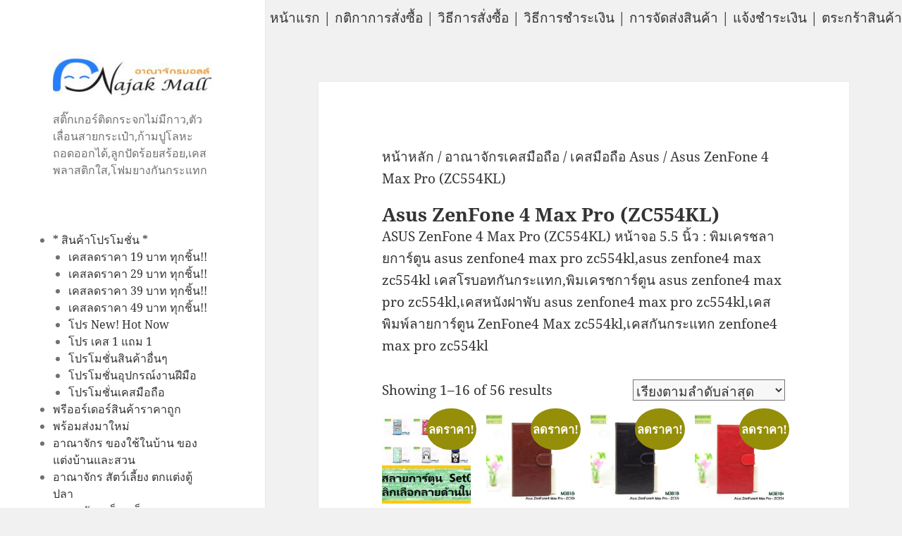

--- FILE ---
content_type: text/html; charset=UTF-8
request_url: https://www.anajakmall.com/city/product-category/case-mobile/asus/asus-zenfone-4-max-pro-zc554kl/
body_size: 28557
content:
<!DOCTYPE html>
<html dir="ltr" lang="th" class="no-js">
<head>
	<meta charset="UTF-8">
	<meta name="viewport" content="width=device-width, initial-scale=1.0">
	<link rel="profile" href="https://gmpg.org/xfn/11">
	<link rel="pingback" href="https://www.anajakmall.com/city/xmlrpc.php">
	<script>(function(html){html.className = html.className.replace(/\bno-js\b/,'js')})(document.documentElement);</script>
<title>Asus ZenFone 4 Max Pro (ZC554KL) |</title>
	<style>img:is([sizes="auto" i], [sizes^="auto," i]) { contain-intrinsic-size: 3000px 1500px }</style>
	
		<!-- All in One SEO 4.9.2 - aioseo.com -->
	<meta name="robots" content="max-image-preview:large" />
	<meta name="google-site-verification" content="K_BrTsIIcWFcDGjmvMNudYCKey8Y47CaoqI9_zmwPio" />
	<meta name="keywords" content="ขายเคสเซนโฟน4แมกซ์ลายการ์ตูน,เคสasusถูก,เคสฝาพับไดอารี่ asus zenfone4 max pro zc554kl,กรอบหนัง asus zenfone4 max pro zc554kl,กรอบกันกระแทก asus zenfone4 max pro,เคสไดอารี่ asus zenfone4 max pro zc554kl,เคสหนัง asus zenfone4 max pro zc554kl,พิมเครชลายการ์ตูน asus zenfone4 max pro zc554kl,เคสยางตัวการ์ตูน asus zenfone4 max pro zc554kl,รับสกรีนเคส asus zenfone4 max pro zc554kl,กรอบโรบอท asus zenfone4 max pro zc554kl กันกระแทก,กรอบยางกันกระแทก asus zenfone4 max pro zc554kl,asus zenfone4 max pro zc554kl เคส,เคส asus zenfone4 max pro zc554kl พร้อมส่ง กันกระแทก,asus zenfone4 max pro zc554kl กรอบกันกระแทก พร้อมส่ง,กรอบยางติดแหวน asus zenfone4 max pro zc554kl,เครชกันกระแทก asus zenfone4 max pro zc554kl,เคสยางนิ่มคริสตัลติดแหวน asus zenfone4 max pro,asus zenfone4 max pro zc554kl เคสฝาพับใส่บัตร,เคสกันกระแทก asus zenfone4 max pro zc554kl,เคสฝาพับ asus zenfone4 max pro zc554kl,เคสโชว์เบอร์ asus zenfone4 max pro zc554kl,เคสโชว์หน้าจอ asus zenfone4 max pro zc554kl,เคสอลูมิเนียม asus zenfone4 max pro zc554kl,เครสฝาพับไดอารี่ asus zenfone4 max pro zc554kl,กรอบยาง asus zenfone4 max pro zc554kl,asus zenfone4 max pro zc554kl ยางนิ่มลายการ์ตูน,กรอบแข็ง asus zenfone4 max pro zc554kl,เคสปิดหน้า asus zenfone4 max pro zc554kl,เคสฝาปิด asus zenfone4 max pro zc554kl,เคส asus zenfone4 max pro zc554kl พร้อมส่ง,เคสแข็งแต่งเพชร asus zenfone4 max pro zc554kl,กรอบยาง asus zenfone4 max pro zc554kl เงากระจก,กรอบอลูมิเนียม asus zenfone4 max pro zc554kl,ซองหนัง asus zenfone4 max pro zc554kl,เคสโชว์เบอร์ลายการ์ตูน asus zenfone4 max pro zc554kl,เคสกระเป๋าสะพาย asus zenfone4 max pro zc554kl,กรอบ asus zenfone4 max pro zc554kl หลังกระจกเงา,ปลอกเคสกันกระแทก asus zenfone4 max pro zc554kl โรบอท,เคสแข็งลายการ์ตูน asus zenfone4 max pro zc554kl,เคสหนังเปิดปิด asus zenfone4 max pro zc554kl,asus zenfone4 max pro zc554kl กรอบกันกระแทก,เคสหนัง asus zenfone4 max pro zc554kl ใส่บัตร,พร้อมส่งฝาพับใส่บัตร asus zenfone4 max pro zc554kl,asus zenfone4 max pro zc554kl ฝาพับกันกระแทกเงากระจก,กรอบยางใสขอบสี asus zenfone4 max pro zc554kl กันกระแทก,สกรีนฝาพับการ์ตูน asus zenfone4 max pro zc554kl,เคสคริสตัล asus zenfone4 max pro zc554kl,asus zenfone4 max pro zc554kl หนังฝาพับใส่บัตรใส่เงิน,สกรีนยาง asus zenfone4 max pro zc554kl,พิมพ์ยางลายการ์ตูนasus zenfone4 max pro zc554kl,asus zenfone4 max pro zc554kl มิเนียมเงากระจก,พร้อมส่ง asus zenfone4 max pro zc554kl ฝาพับใส่บัตรได้,asus zenfone4 max pro zc554kl ฝาพับแต่งคริสตัล,พิมพ์เคสแข็ง asus zenfone4 max pro zc554kl,asus zenfone4 max pro zc554kl ยางนิ่มพร้อมสายคล้องมือ,สกรีนยางนิ่ม asus zenfone4 max pro zc554kl การ์ตูน,เคสระบายความร้อน asus zenfone4 max pro zc554kl,กรอบกันกระแทก asus zenfone4 max pro zc554kl,เคสฝาพับแต่งคริสตัล asus zenfone4 max pro zc554kl,เคสโรบอท asus zenfone4 max pro zc554kl,หนังโชว์เบอร์ลายการ์ตูน asus zenfone4 max pro zc554kl,กรอบหนังโชว์หน้าจอ asus zenfone4 max pro zc554kl,เคสสกรีนทีมฟุตบอล asus zenfone4 max pro zc554kl,กรอบยางลายการ์ตูน asus zenfone4 max pro zc554kl,เคสพลาสติกสกรีนการ์ตูน asus zenfone4 max pro zc554kl,รับสกรีนเคสภาพคู่ asus zenfone4 max pro zc554kl,asus zenfone4 max pro zc554kl เคสวันพีช,เคสหนังประดับ asus zenfone4 max pro zc554kl,เคสฝาพับประดับ asus zenfone4 max pro zc554kl,ฝาหลังลายหิน asus zenfone4 max pro zc554kl,เคสลายหินอ่อน asus zenfone4 max pro zc554kl,เคสการ์ตูน asus zenfone4 max pro zc554kl,เครสยางนิ่มใส่หลัง asus zenfone4 max pro zc554kl,เครสแต่งเพชร asus zenfone4 max pro zc554kl,เคสประดับคริสตัลหรู asus zenfone4 max pro zc554kl,เคสยางนิ่ม asus zenfone4 max pro zc554kl,เครสฟรุ้งฟริ้ง asus zenfone4 max pro zc554kl,ปลอกโทรสับ asus zenfone4 max pro zc554kl,ฝาหลังกันกระแทก asus zenfone4 max pro zc554kl,ฝาหลังการ์ตูน asus zenfone4 max pro zc554kl,เคสมาใหม่ asus zenfone4 max pro zc554kl ลายการ์ตูน,เคส asus zenfone4 max pro zc554kl,เคสสกรีน 3 มิติ asus zenfone4 max pro zc554kl,asus zenfone4 max pro zc554kl กรอบยางกระจกเงาคริสตัล,ปลอกลายการ์ตูน asus zenfone4 max pro zc554kl พร้อมส่ง,asus zenfone4 max pro zc554kl ฝาพับไดอารี่,กรอบเพชรเงากระจก  asus zenfone4 max pro zc554kl,พร้อมส่งกรอบยางนิ่ม  asus zenfone4 max pro zc554kl,asus zenfone4 max pro zc554kl ฝาหลังกันกระแทกนิ่ม" />
	<link rel="canonical" href="https://www.anajakmall.com/city/product-category/case-mobile/asus/asus-zenfone-4-max-pro-zc554kl/" />
	<link rel="next" href="https://www.anajakmall.com/city/product-category/case-mobile/asus/asus-zenfone-4-max-pro-zc554kl/page/2/" />
	<meta name="generator" content="All in One SEO (AIOSEO) 4.9.2" />
		<script type="application/ld+json" class="aioseo-schema">
			{"@context":"https:\/\/schema.org","@graph":[{"@type":"BreadcrumbList","@id":"https:\/\/www.anajakmall.com\/city\/product-category\/case-mobile\/asus\/asus-zenfone-4-max-pro-zc554kl\/#breadcrumblist","itemListElement":[{"@type":"ListItem","@id":"https:\/\/www.anajakmall.com\/city#listItem","position":1,"name":"Home","item":"https:\/\/www.anajakmall.com\/city","nextItem":{"@type":"ListItem","@id":"https:\/\/www.anajakmall.com\/city\/shop\/#listItem","name":"\u0e23\u0e32\u0e22\u0e01\u0e32\u0e23\u0e2a\u0e34\u0e19\u0e04\u0e49\u0e32"}},{"@type":"ListItem","@id":"https:\/\/www.anajakmall.com\/city\/shop\/#listItem","position":2,"name":"\u0e23\u0e32\u0e22\u0e01\u0e32\u0e23\u0e2a\u0e34\u0e19\u0e04\u0e49\u0e32","item":"https:\/\/www.anajakmall.com\/city\/shop\/","nextItem":{"@type":"ListItem","@id":"https:\/\/www.anajakmall.com\/city\/product-category\/case-mobile\/#listItem","name":"\u0e2d\u0e32\u0e13\u0e32\u0e08\u0e31\u0e01\u0e23\u0e40\u0e04\u0e2a\u0e21\u0e37\u0e2d\u0e16\u0e37\u0e2d"},"previousItem":{"@type":"ListItem","@id":"https:\/\/www.anajakmall.com\/city#listItem","name":"Home"}},{"@type":"ListItem","@id":"https:\/\/www.anajakmall.com\/city\/product-category\/case-mobile\/#listItem","position":3,"name":"\u0e2d\u0e32\u0e13\u0e32\u0e08\u0e31\u0e01\u0e23\u0e40\u0e04\u0e2a\u0e21\u0e37\u0e2d\u0e16\u0e37\u0e2d","item":"https:\/\/www.anajakmall.com\/city\/product-category\/case-mobile\/","nextItem":{"@type":"ListItem","@id":"https:\/\/www.anajakmall.com\/city\/product-category\/case-mobile\/asus\/#listItem","name":"\u0e40\u0e04\u0e2a\u0e21\u0e37\u0e2d\u0e16\u0e37\u0e2d Asus"},"previousItem":{"@type":"ListItem","@id":"https:\/\/www.anajakmall.com\/city\/shop\/#listItem","name":"\u0e23\u0e32\u0e22\u0e01\u0e32\u0e23\u0e2a\u0e34\u0e19\u0e04\u0e49\u0e32"}},{"@type":"ListItem","@id":"https:\/\/www.anajakmall.com\/city\/product-category\/case-mobile\/asus\/#listItem","position":4,"name":"\u0e40\u0e04\u0e2a\u0e21\u0e37\u0e2d\u0e16\u0e37\u0e2d Asus","item":"https:\/\/www.anajakmall.com\/city\/product-category\/case-mobile\/asus\/","nextItem":{"@type":"ListItem","@id":"https:\/\/www.anajakmall.com\/city\/product-category\/case-mobile\/asus\/asus-zenfone-4-max-pro-zc554kl\/#listItem","name":"Asus ZenFone 4 Max Pro (ZC554KL)"},"previousItem":{"@type":"ListItem","@id":"https:\/\/www.anajakmall.com\/city\/product-category\/case-mobile\/#listItem","name":"\u0e2d\u0e32\u0e13\u0e32\u0e08\u0e31\u0e01\u0e23\u0e40\u0e04\u0e2a\u0e21\u0e37\u0e2d\u0e16\u0e37\u0e2d"}},{"@type":"ListItem","@id":"https:\/\/www.anajakmall.com\/city\/product-category\/case-mobile\/asus\/asus-zenfone-4-max-pro-zc554kl\/#listItem","position":5,"name":"Asus ZenFone 4 Max Pro (ZC554KL)","previousItem":{"@type":"ListItem","@id":"https:\/\/www.anajakmall.com\/city\/product-category\/case-mobile\/asus\/#listItem","name":"\u0e40\u0e04\u0e2a\u0e21\u0e37\u0e2d\u0e16\u0e37\u0e2d Asus"}}]},{"@type":"CollectionPage","@id":"https:\/\/www.anajakmall.com\/city\/product-category\/case-mobile\/asus\/asus-zenfone-4-max-pro-zc554kl\/#collectionpage","url":"https:\/\/www.anajakmall.com\/city\/product-category\/case-mobile\/asus\/asus-zenfone-4-max-pro-zc554kl\/","name":"Asus ZenFone 4 Max Pro (ZC554KL) |","inLanguage":"th","isPartOf":{"@id":"https:\/\/www.anajakmall.com\/city\/#website"},"breadcrumb":{"@id":"https:\/\/www.anajakmall.com\/city\/product-category\/case-mobile\/asus\/asus-zenfone-4-max-pro-zc554kl\/#breadcrumblist"}},{"@type":"Person","@id":"https:\/\/www.anajakmall.com\/city\/#person","name":"nicknick","image":{"@type":"ImageObject","@id":"https:\/\/www.anajakmall.com\/city\/product-category\/case-mobile\/asus\/asus-zenfone-4-max-pro-zc554kl\/#personImage","url":"https:\/\/secure.gravatar.com\/avatar\/b1ca942f25365989174275db07b7ab72c575d228472afb827ecf7ba551c83bad?s=96&d=mm&r=g","width":96,"height":96,"caption":"nicknick"}},{"@type":"WebSite","@id":"https:\/\/www.anajakmall.com\/city\/#website","url":"https:\/\/www.anajakmall.com\/city\/","name":"Anajak Mall \u0e02\u0e32\u0e22\u0e40\u0e04\u0e2a\u0e2b\u0e31\u0e27\u0e40\u0e2b\u0e27\u0e48\u0e22,oppo,vivo,lenovo,wiko,acer,asus","description":"\u0e2a\u0e15\u0e34\u0e4a\u0e01\u0e40\u0e01\u0e2d\u0e23\u0e4c\u0e15\u0e34\u0e14\u0e01\u0e23\u0e30\u0e08\u0e01\u0e44\u0e21\u0e48\u0e21\u0e35\u0e01\u0e32\u0e27,\u0e15\u0e31\u0e27\u0e40\u0e25\u0e37\u0e48\u0e2d\u0e19\u0e2a\u0e32\u0e22\u0e01\u0e23\u0e30\u0e40\u0e1b\u0e4b\u0e32,\u0e01\u0e49\u0e32\u0e21\u0e1b\u0e39\u0e42\u0e25\u0e2b\u0e30\u0e16\u0e2d\u0e14\u0e2d\u0e2d\u0e01\u0e44\u0e14\u0e49,\u0e25\u0e39\u0e01\u0e1b\u0e31\u0e14\u0e23\u0e49\u0e2d\u0e22\u0e2a\u0e23\u0e49\u0e2d\u0e22,\u0e40\u0e04\u0e2a\u0e1e\u0e25\u0e32\u0e2a\u0e15\u0e34\u0e01\u0e43\u0e2a,\u0e42\u0e1f\u0e21\u0e22\u0e32\u0e07\u0e01\u0e31\u0e19\u0e01\u0e23\u0e30\u0e41\u0e17\u0e01","inLanguage":"th","publisher":{"@id":"https:\/\/www.anajakmall.com\/city\/#person"}}]}
		</script>
		<!-- All in One SEO -->

<link rel="alternate" type="application/rss+xml" title=" &raquo; ฟีด" href="https://www.anajakmall.com/city/feed/" />
<link rel="alternate" type="application/rss+xml" title=" &raquo; ฟีดความเห็น" href="https://www.anajakmall.com/city/comments/feed/" />
<link rel="alternate" type="application/rss+xml" title="ฟีด  &raquo; Asus ZenFone 4 Max Pro (ZC554KL) หมวดหมู่" href="https://www.anajakmall.com/city/product-category/case-mobile/asus/asus-zenfone-4-max-pro-zc554kl/feed/" />
<script>
window._wpemojiSettings = {"baseUrl":"https:\/\/s.w.org\/images\/core\/emoji\/16.0.1\/72x72\/","ext":".png","svgUrl":"https:\/\/s.w.org\/images\/core\/emoji\/16.0.1\/svg\/","svgExt":".svg","source":{"concatemoji":"https:\/\/www.anajakmall.com\/city\/wp-includes\/js\/wp-emoji-release.min.js?ver=6.8.3"}};
/*! This file is auto-generated */
!function(s,n){var o,i,e;function c(e){try{var t={supportTests:e,timestamp:(new Date).valueOf()};sessionStorage.setItem(o,JSON.stringify(t))}catch(e){}}function p(e,t,n){e.clearRect(0,0,e.canvas.width,e.canvas.height),e.fillText(t,0,0);var t=new Uint32Array(e.getImageData(0,0,e.canvas.width,e.canvas.height).data),a=(e.clearRect(0,0,e.canvas.width,e.canvas.height),e.fillText(n,0,0),new Uint32Array(e.getImageData(0,0,e.canvas.width,e.canvas.height).data));return t.every(function(e,t){return e===a[t]})}function u(e,t){e.clearRect(0,0,e.canvas.width,e.canvas.height),e.fillText(t,0,0);for(var n=e.getImageData(16,16,1,1),a=0;a<n.data.length;a++)if(0!==n.data[a])return!1;return!0}function f(e,t,n,a){switch(t){case"flag":return n(e,"\ud83c\udff3\ufe0f\u200d\u26a7\ufe0f","\ud83c\udff3\ufe0f\u200b\u26a7\ufe0f")?!1:!n(e,"\ud83c\udde8\ud83c\uddf6","\ud83c\udde8\u200b\ud83c\uddf6")&&!n(e,"\ud83c\udff4\udb40\udc67\udb40\udc62\udb40\udc65\udb40\udc6e\udb40\udc67\udb40\udc7f","\ud83c\udff4\u200b\udb40\udc67\u200b\udb40\udc62\u200b\udb40\udc65\u200b\udb40\udc6e\u200b\udb40\udc67\u200b\udb40\udc7f");case"emoji":return!a(e,"\ud83e\udedf")}return!1}function g(e,t,n,a){var r="undefined"!=typeof WorkerGlobalScope&&self instanceof WorkerGlobalScope?new OffscreenCanvas(300,150):s.createElement("canvas"),o=r.getContext("2d",{willReadFrequently:!0}),i=(o.textBaseline="top",o.font="600 32px Arial",{});return e.forEach(function(e){i[e]=t(o,e,n,a)}),i}function t(e){var t=s.createElement("script");t.src=e,t.defer=!0,s.head.appendChild(t)}"undefined"!=typeof Promise&&(o="wpEmojiSettingsSupports",i=["flag","emoji"],n.supports={everything:!0,everythingExceptFlag:!0},e=new Promise(function(e){s.addEventListener("DOMContentLoaded",e,{once:!0})}),new Promise(function(t){var n=function(){try{var e=JSON.parse(sessionStorage.getItem(o));if("object"==typeof e&&"number"==typeof e.timestamp&&(new Date).valueOf()<e.timestamp+604800&&"object"==typeof e.supportTests)return e.supportTests}catch(e){}return null}();if(!n){if("undefined"!=typeof Worker&&"undefined"!=typeof OffscreenCanvas&&"undefined"!=typeof URL&&URL.createObjectURL&&"undefined"!=typeof Blob)try{var e="postMessage("+g.toString()+"("+[JSON.stringify(i),f.toString(),p.toString(),u.toString()].join(",")+"));",a=new Blob([e],{type:"text/javascript"}),r=new Worker(URL.createObjectURL(a),{name:"wpTestEmojiSupports"});return void(r.onmessage=function(e){c(n=e.data),r.terminate(),t(n)})}catch(e){}c(n=g(i,f,p,u))}t(n)}).then(function(e){for(var t in e)n.supports[t]=e[t],n.supports.everything=n.supports.everything&&n.supports[t],"flag"!==t&&(n.supports.everythingExceptFlag=n.supports.everythingExceptFlag&&n.supports[t]);n.supports.everythingExceptFlag=n.supports.everythingExceptFlag&&!n.supports.flag,n.DOMReady=!1,n.readyCallback=function(){n.DOMReady=!0}}).then(function(){return e}).then(function(){var e;n.supports.everything||(n.readyCallback(),(e=n.source||{}).concatemoji?t(e.concatemoji):e.wpemoji&&e.twemoji&&(t(e.twemoji),t(e.wpemoji)))}))}((window,document),window._wpemojiSettings);
</script>
<style id='wp-emoji-styles-inline-css'>

	img.wp-smiley, img.emoji {
		display: inline !important;
		border: none !important;
		box-shadow: none !important;
		height: 1em !important;
		width: 1em !important;
		margin: 0 0.07em !important;
		vertical-align: -0.1em !important;
		background: none !important;
		padding: 0 !important;
	}
</style>
<link rel='stylesheet' id='wp-block-library-css' href='https://www.anajakmall.com/city/wp-includes/css/dist/block-library/style.min.css?ver=6.8.3' media='all' />
<style id='wp-block-library-theme-inline-css'>
.wp-block-audio :where(figcaption){color:#555;font-size:13px;text-align:center}.is-dark-theme .wp-block-audio :where(figcaption){color:#ffffffa6}.wp-block-audio{margin:0 0 1em}.wp-block-code{border:1px solid #ccc;border-radius:4px;font-family:Menlo,Consolas,monaco,monospace;padding:.8em 1em}.wp-block-embed :where(figcaption){color:#555;font-size:13px;text-align:center}.is-dark-theme .wp-block-embed :where(figcaption){color:#ffffffa6}.wp-block-embed{margin:0 0 1em}.blocks-gallery-caption{color:#555;font-size:13px;text-align:center}.is-dark-theme .blocks-gallery-caption{color:#ffffffa6}:root :where(.wp-block-image figcaption){color:#555;font-size:13px;text-align:center}.is-dark-theme :root :where(.wp-block-image figcaption){color:#ffffffa6}.wp-block-image{margin:0 0 1em}.wp-block-pullquote{border-bottom:4px solid;border-top:4px solid;color:currentColor;margin-bottom:1.75em}.wp-block-pullquote cite,.wp-block-pullquote footer,.wp-block-pullquote__citation{color:currentColor;font-size:.8125em;font-style:normal;text-transform:uppercase}.wp-block-quote{border-left:.25em solid;margin:0 0 1.75em;padding-left:1em}.wp-block-quote cite,.wp-block-quote footer{color:currentColor;font-size:.8125em;font-style:normal;position:relative}.wp-block-quote:where(.has-text-align-right){border-left:none;border-right:.25em solid;padding-left:0;padding-right:1em}.wp-block-quote:where(.has-text-align-center){border:none;padding-left:0}.wp-block-quote.is-large,.wp-block-quote.is-style-large,.wp-block-quote:where(.is-style-plain){border:none}.wp-block-search .wp-block-search__label{font-weight:700}.wp-block-search__button{border:1px solid #ccc;padding:.375em .625em}:where(.wp-block-group.has-background){padding:1.25em 2.375em}.wp-block-separator.has-css-opacity{opacity:.4}.wp-block-separator{border:none;border-bottom:2px solid;margin-left:auto;margin-right:auto}.wp-block-separator.has-alpha-channel-opacity{opacity:1}.wp-block-separator:not(.is-style-wide):not(.is-style-dots){width:100px}.wp-block-separator.has-background:not(.is-style-dots){border-bottom:none;height:1px}.wp-block-separator.has-background:not(.is-style-wide):not(.is-style-dots){height:2px}.wp-block-table{margin:0 0 1em}.wp-block-table td,.wp-block-table th{word-break:normal}.wp-block-table :where(figcaption){color:#555;font-size:13px;text-align:center}.is-dark-theme .wp-block-table :where(figcaption){color:#ffffffa6}.wp-block-video :where(figcaption){color:#555;font-size:13px;text-align:center}.is-dark-theme .wp-block-video :where(figcaption){color:#ffffffa6}.wp-block-video{margin:0 0 1em}:root :where(.wp-block-template-part.has-background){margin-bottom:0;margin-top:0;padding:1.25em 2.375em}
</style>
<style id='classic-theme-styles-inline-css'>
/*! This file is auto-generated */
.wp-block-button__link{color:#fff;background-color:#32373c;border-radius:9999px;box-shadow:none;text-decoration:none;padding:calc(.667em + 2px) calc(1.333em + 2px);font-size:1.125em}.wp-block-file__button{background:#32373c;color:#fff;text-decoration:none}
</style>
<link rel='stylesheet' id='aioseo/css/src/vue/standalone/blocks/table-of-contents/global.scss-css' href='https://www.anajakmall.com/city/wp-content/plugins/all-in-one-seo-pack/dist/Lite/assets/css/table-of-contents/global.e90f6d47.css?ver=4.9.2' media='all' />
<style id='global-styles-inline-css'>
:root{--wp--preset--aspect-ratio--square: 1;--wp--preset--aspect-ratio--4-3: 4/3;--wp--preset--aspect-ratio--3-4: 3/4;--wp--preset--aspect-ratio--3-2: 3/2;--wp--preset--aspect-ratio--2-3: 2/3;--wp--preset--aspect-ratio--16-9: 16/9;--wp--preset--aspect-ratio--9-16: 9/16;--wp--preset--color--black: #000000;--wp--preset--color--cyan-bluish-gray: #abb8c3;--wp--preset--color--white: #fff;--wp--preset--color--pale-pink: #f78da7;--wp--preset--color--vivid-red: #cf2e2e;--wp--preset--color--luminous-vivid-orange: #ff6900;--wp--preset--color--luminous-vivid-amber: #fcb900;--wp--preset--color--light-green-cyan: #7bdcb5;--wp--preset--color--vivid-green-cyan: #00d084;--wp--preset--color--pale-cyan-blue: #8ed1fc;--wp--preset--color--vivid-cyan-blue: #0693e3;--wp--preset--color--vivid-purple: #9b51e0;--wp--preset--color--dark-gray: #111;--wp--preset--color--light-gray: #f1f1f1;--wp--preset--color--yellow: #f4ca16;--wp--preset--color--dark-brown: #352712;--wp--preset--color--medium-pink: #e53b51;--wp--preset--color--light-pink: #ffe5d1;--wp--preset--color--dark-purple: #2e2256;--wp--preset--color--purple: #674970;--wp--preset--color--blue-gray: #22313f;--wp--preset--color--bright-blue: #55c3dc;--wp--preset--color--light-blue: #e9f2f9;--wp--preset--gradient--vivid-cyan-blue-to-vivid-purple: linear-gradient(135deg,rgba(6,147,227,1) 0%,rgb(155,81,224) 100%);--wp--preset--gradient--light-green-cyan-to-vivid-green-cyan: linear-gradient(135deg,rgb(122,220,180) 0%,rgb(0,208,130) 100%);--wp--preset--gradient--luminous-vivid-amber-to-luminous-vivid-orange: linear-gradient(135deg,rgba(252,185,0,1) 0%,rgba(255,105,0,1) 100%);--wp--preset--gradient--luminous-vivid-orange-to-vivid-red: linear-gradient(135deg,rgba(255,105,0,1) 0%,rgb(207,46,46) 100%);--wp--preset--gradient--very-light-gray-to-cyan-bluish-gray: linear-gradient(135deg,rgb(238,238,238) 0%,rgb(169,184,195) 100%);--wp--preset--gradient--cool-to-warm-spectrum: linear-gradient(135deg,rgb(74,234,220) 0%,rgb(151,120,209) 20%,rgb(207,42,186) 40%,rgb(238,44,130) 60%,rgb(251,105,98) 80%,rgb(254,248,76) 100%);--wp--preset--gradient--blush-light-purple: linear-gradient(135deg,rgb(255,206,236) 0%,rgb(152,150,240) 100%);--wp--preset--gradient--blush-bordeaux: linear-gradient(135deg,rgb(254,205,165) 0%,rgb(254,45,45) 50%,rgb(107,0,62) 100%);--wp--preset--gradient--luminous-dusk: linear-gradient(135deg,rgb(255,203,112) 0%,rgb(199,81,192) 50%,rgb(65,88,208) 100%);--wp--preset--gradient--pale-ocean: linear-gradient(135deg,rgb(255,245,203) 0%,rgb(182,227,212) 50%,rgb(51,167,181) 100%);--wp--preset--gradient--electric-grass: linear-gradient(135deg,rgb(202,248,128) 0%,rgb(113,206,126) 100%);--wp--preset--gradient--midnight: linear-gradient(135deg,rgb(2,3,129) 0%,rgb(40,116,252) 100%);--wp--preset--gradient--dark-gray-gradient-gradient: linear-gradient(90deg, rgba(17,17,17,1) 0%, rgba(42,42,42,1) 100%);--wp--preset--gradient--light-gray-gradient: linear-gradient(90deg, rgba(241,241,241,1) 0%, rgba(215,215,215,1) 100%);--wp--preset--gradient--white-gradient: linear-gradient(90deg, rgba(255,255,255,1) 0%, rgba(230,230,230,1) 100%);--wp--preset--gradient--yellow-gradient: linear-gradient(90deg, rgba(244,202,22,1) 0%, rgba(205,168,10,1) 100%);--wp--preset--gradient--dark-brown-gradient: linear-gradient(90deg, rgba(53,39,18,1) 0%, rgba(91,67,31,1) 100%);--wp--preset--gradient--medium-pink-gradient: linear-gradient(90deg, rgba(229,59,81,1) 0%, rgba(209,28,51,1) 100%);--wp--preset--gradient--light-pink-gradient: linear-gradient(90deg, rgba(255,229,209,1) 0%, rgba(255,200,158,1) 100%);--wp--preset--gradient--dark-purple-gradient: linear-gradient(90deg, rgba(46,34,86,1) 0%, rgba(66,48,123,1) 100%);--wp--preset--gradient--purple-gradient: linear-gradient(90deg, rgba(103,73,112,1) 0%, rgba(131,93,143,1) 100%);--wp--preset--gradient--blue-gray-gradient: linear-gradient(90deg, rgba(34,49,63,1) 0%, rgba(52,75,96,1) 100%);--wp--preset--gradient--bright-blue-gradient: linear-gradient(90deg, rgba(85,195,220,1) 0%, rgba(43,180,211,1) 100%);--wp--preset--gradient--light-blue-gradient: linear-gradient(90deg, rgba(233,242,249,1) 0%, rgba(193,218,238,1) 100%);--wp--preset--font-size--small: 13px;--wp--preset--font-size--medium: 20px;--wp--preset--font-size--large: 36px;--wp--preset--font-size--x-large: 42px;--wp--preset--spacing--20: 0.44rem;--wp--preset--spacing--30: 0.67rem;--wp--preset--spacing--40: 1rem;--wp--preset--spacing--50: 1.5rem;--wp--preset--spacing--60: 2.25rem;--wp--preset--spacing--70: 3.38rem;--wp--preset--spacing--80: 5.06rem;--wp--preset--shadow--natural: 6px 6px 9px rgba(0, 0, 0, 0.2);--wp--preset--shadow--deep: 12px 12px 50px rgba(0, 0, 0, 0.4);--wp--preset--shadow--sharp: 6px 6px 0px rgba(0, 0, 0, 0.2);--wp--preset--shadow--outlined: 6px 6px 0px -3px rgba(255, 255, 255, 1), 6px 6px rgba(0, 0, 0, 1);--wp--preset--shadow--crisp: 6px 6px 0px rgba(0, 0, 0, 1);}:where(.is-layout-flex){gap: 0.5em;}:where(.is-layout-grid){gap: 0.5em;}body .is-layout-flex{display: flex;}.is-layout-flex{flex-wrap: wrap;align-items: center;}.is-layout-flex > :is(*, div){margin: 0;}body .is-layout-grid{display: grid;}.is-layout-grid > :is(*, div){margin: 0;}:where(.wp-block-columns.is-layout-flex){gap: 2em;}:where(.wp-block-columns.is-layout-grid){gap: 2em;}:where(.wp-block-post-template.is-layout-flex){gap: 1.25em;}:where(.wp-block-post-template.is-layout-grid){gap: 1.25em;}.has-black-color{color: var(--wp--preset--color--black) !important;}.has-cyan-bluish-gray-color{color: var(--wp--preset--color--cyan-bluish-gray) !important;}.has-white-color{color: var(--wp--preset--color--white) !important;}.has-pale-pink-color{color: var(--wp--preset--color--pale-pink) !important;}.has-vivid-red-color{color: var(--wp--preset--color--vivid-red) !important;}.has-luminous-vivid-orange-color{color: var(--wp--preset--color--luminous-vivid-orange) !important;}.has-luminous-vivid-amber-color{color: var(--wp--preset--color--luminous-vivid-amber) !important;}.has-light-green-cyan-color{color: var(--wp--preset--color--light-green-cyan) !important;}.has-vivid-green-cyan-color{color: var(--wp--preset--color--vivid-green-cyan) !important;}.has-pale-cyan-blue-color{color: var(--wp--preset--color--pale-cyan-blue) !important;}.has-vivid-cyan-blue-color{color: var(--wp--preset--color--vivid-cyan-blue) !important;}.has-vivid-purple-color{color: var(--wp--preset--color--vivid-purple) !important;}.has-black-background-color{background-color: var(--wp--preset--color--black) !important;}.has-cyan-bluish-gray-background-color{background-color: var(--wp--preset--color--cyan-bluish-gray) !important;}.has-white-background-color{background-color: var(--wp--preset--color--white) !important;}.has-pale-pink-background-color{background-color: var(--wp--preset--color--pale-pink) !important;}.has-vivid-red-background-color{background-color: var(--wp--preset--color--vivid-red) !important;}.has-luminous-vivid-orange-background-color{background-color: var(--wp--preset--color--luminous-vivid-orange) !important;}.has-luminous-vivid-amber-background-color{background-color: var(--wp--preset--color--luminous-vivid-amber) !important;}.has-light-green-cyan-background-color{background-color: var(--wp--preset--color--light-green-cyan) !important;}.has-vivid-green-cyan-background-color{background-color: var(--wp--preset--color--vivid-green-cyan) !important;}.has-pale-cyan-blue-background-color{background-color: var(--wp--preset--color--pale-cyan-blue) !important;}.has-vivid-cyan-blue-background-color{background-color: var(--wp--preset--color--vivid-cyan-blue) !important;}.has-vivid-purple-background-color{background-color: var(--wp--preset--color--vivid-purple) !important;}.has-black-border-color{border-color: var(--wp--preset--color--black) !important;}.has-cyan-bluish-gray-border-color{border-color: var(--wp--preset--color--cyan-bluish-gray) !important;}.has-white-border-color{border-color: var(--wp--preset--color--white) !important;}.has-pale-pink-border-color{border-color: var(--wp--preset--color--pale-pink) !important;}.has-vivid-red-border-color{border-color: var(--wp--preset--color--vivid-red) !important;}.has-luminous-vivid-orange-border-color{border-color: var(--wp--preset--color--luminous-vivid-orange) !important;}.has-luminous-vivid-amber-border-color{border-color: var(--wp--preset--color--luminous-vivid-amber) !important;}.has-light-green-cyan-border-color{border-color: var(--wp--preset--color--light-green-cyan) !important;}.has-vivid-green-cyan-border-color{border-color: var(--wp--preset--color--vivid-green-cyan) !important;}.has-pale-cyan-blue-border-color{border-color: var(--wp--preset--color--pale-cyan-blue) !important;}.has-vivid-cyan-blue-border-color{border-color: var(--wp--preset--color--vivid-cyan-blue) !important;}.has-vivid-purple-border-color{border-color: var(--wp--preset--color--vivid-purple) !important;}.has-vivid-cyan-blue-to-vivid-purple-gradient-background{background: var(--wp--preset--gradient--vivid-cyan-blue-to-vivid-purple) !important;}.has-light-green-cyan-to-vivid-green-cyan-gradient-background{background: var(--wp--preset--gradient--light-green-cyan-to-vivid-green-cyan) !important;}.has-luminous-vivid-amber-to-luminous-vivid-orange-gradient-background{background: var(--wp--preset--gradient--luminous-vivid-amber-to-luminous-vivid-orange) !important;}.has-luminous-vivid-orange-to-vivid-red-gradient-background{background: var(--wp--preset--gradient--luminous-vivid-orange-to-vivid-red) !important;}.has-very-light-gray-to-cyan-bluish-gray-gradient-background{background: var(--wp--preset--gradient--very-light-gray-to-cyan-bluish-gray) !important;}.has-cool-to-warm-spectrum-gradient-background{background: var(--wp--preset--gradient--cool-to-warm-spectrum) !important;}.has-blush-light-purple-gradient-background{background: var(--wp--preset--gradient--blush-light-purple) !important;}.has-blush-bordeaux-gradient-background{background: var(--wp--preset--gradient--blush-bordeaux) !important;}.has-luminous-dusk-gradient-background{background: var(--wp--preset--gradient--luminous-dusk) !important;}.has-pale-ocean-gradient-background{background: var(--wp--preset--gradient--pale-ocean) !important;}.has-electric-grass-gradient-background{background: var(--wp--preset--gradient--electric-grass) !important;}.has-midnight-gradient-background{background: var(--wp--preset--gradient--midnight) !important;}.has-small-font-size{font-size: var(--wp--preset--font-size--small) !important;}.has-medium-font-size{font-size: var(--wp--preset--font-size--medium) !important;}.has-large-font-size{font-size: var(--wp--preset--font-size--large) !important;}.has-x-large-font-size{font-size: var(--wp--preset--font-size--x-large) !important;}
:where(.wp-block-post-template.is-layout-flex){gap: 1.25em;}:where(.wp-block-post-template.is-layout-grid){gap: 1.25em;}
:where(.wp-block-columns.is-layout-flex){gap: 2em;}:where(.wp-block-columns.is-layout-grid){gap: 2em;}
:root :where(.wp-block-pullquote){font-size: 1.5em;line-height: 1.6;}
</style>
<link rel='stylesheet' id='lazyload-css-css' href='https://www.anajakmall.com/city/wp-content/plugins/lazyload-woocommerce/css/lazy.css?ver=1.0' media='all' />
<link rel='stylesheet' id='woocommerce-confirm-payment-css' href='https://www.anajakmall.com/city/wp-content/plugins/wc-confirm-payment/public/css/woocommerce-confirm-payment-public.css?ver=1.0' media='all' />
<link rel='stylesheet' id='woocommerce-layout-css' href='https://www.anajakmall.com/city/wp-content/plugins/woocommerce/assets/css/woocommerce-layout.css?ver=10.4.3' media='all' />
<link rel='stylesheet' id='woocommerce-smallscreen-css' href='https://www.anajakmall.com/city/wp-content/plugins/woocommerce/assets/css/woocommerce-smallscreen.css?ver=10.4.3' media='only screen and (max-width: 768px)' />
<link rel='stylesheet' id='woocommerce-general-css' href='https://www.anajakmall.com/city/wp-content/plugins/woocommerce/assets/css/woocommerce.css?ver=10.4.3' media='all' />
<style id='woocommerce-inline-inline-css'>
.woocommerce form .form-row .required { visibility: visible; }
</style>
<link rel='stylesheet' id='twentyfifteen-fonts-css' href='https://www.anajakmall.com/city/wp-content/themes/twentyfifteen/assets/fonts/noto-sans-plus-noto-serif-plus-inconsolata.css?ver=20230328' media='all' />
<link rel='stylesheet' id='genericons-css' href='https://www.anajakmall.com/city/wp-content/themes/twentyfifteen/genericons/genericons.css?ver=20201026' media='all' />
<link rel='stylesheet' id='twentyfifteen-style-css' href='https://www.anajakmall.com/city/wp-content/themes/twentyfifteen/style.css?ver=20250415' media='all' />
<link rel='stylesheet' id='twentyfifteen-block-style-css' href='https://www.anajakmall.com/city/wp-content/themes/twentyfifteen/css/blocks.css?ver=20240715' media='all' />
<script src="https://www.anajakmall.com/city/wp-includes/js/jquery/jquery.min.js?ver=3.7.1" id="jquery-core-js"></script>
<script src="https://www.anajakmall.com/city/wp-includes/js/jquery/jquery-migrate.min.js?ver=3.4.1" id="jquery-migrate-js"></script>
<script src="https://www.anajakmall.com/city/wp-content/plugins/lazyload-woocommerce/js/jquery.lazyload.min.js?ver=1.9.5" id="lazyload-js"></script>
<script src="https://www.anajakmall.com/city/wp-content/plugins/wc-confirm-payment/public/js/jquery.form.js?ver=1.0" id="woocommerce-confirm-payment-jquery-form-js"></script>
<script id="woocommerce-confirm-payment-js-extra">
var WCP = {"ajaxurl":"https:\/\/www.anajakmall.com\/city\/wp-admin\/admin-ajax.php","check_order_nonce":"5c6030ab1b","current_date":"26-01-2026","i18n":{"maximum_upload_file":"\u0e02\u0e19\u0e32\u0e14\u0e44\u0e1f\u0e25\u0e4c\u0e2d\u0e31\u0e1e\u0e42\u0e2b\u0e25\u0e14\u0e2a\u0e39\u0e07\u0e2a\u0e38\u0e14 2 MB"}};
</script>
<script src="https://www.anajakmall.com/city/wp-content/plugins/wc-confirm-payment/public/js/woocommerce-confirm-payment-public.js?ver=1.0" id="woocommerce-confirm-payment-js"></script>
<script src="https://www.anajakmall.com/city/wp-content/plugins/woocommerce/assets/js/jquery-blockui/jquery.blockUI.min.js?ver=2.7.0-wc.10.4.3" id="wc-jquery-blockui-js" defer data-wp-strategy="defer"></script>
<script id="wc-add-to-cart-js-extra">
var wc_add_to_cart_params = {"ajax_url":"\/city\/wp-admin\/admin-ajax.php","wc_ajax_url":"\/city\/?wc-ajax=%%endpoint%%","i18n_view_cart":"\u0e14\u0e39\u0e15\u0e30\u0e01\u0e23\u0e49\u0e32\u0e2a\u0e34\u0e19\u0e04\u0e49\u0e32","cart_url":"https:\/\/www.anajakmall.com\/city\/cart\/","is_cart":"","cart_redirect_after_add":"no"};
</script>
<script src="https://www.anajakmall.com/city/wp-content/plugins/woocommerce/assets/js/frontend/add-to-cart.min.js?ver=10.4.3" id="wc-add-to-cart-js" defer data-wp-strategy="defer"></script>
<script src="https://www.anajakmall.com/city/wp-content/plugins/woocommerce/assets/js/js-cookie/js.cookie.min.js?ver=2.1.4-wc.10.4.3" id="wc-js-cookie-js" defer data-wp-strategy="defer"></script>
<script id="woocommerce-js-extra">
var woocommerce_params = {"ajax_url":"\/city\/wp-admin\/admin-ajax.php","wc_ajax_url":"\/city\/?wc-ajax=%%endpoint%%","i18n_password_show":"Show password","i18n_password_hide":"Hide password"};
</script>
<script src="https://www.anajakmall.com/city/wp-content/plugins/woocommerce/assets/js/frontend/woocommerce.min.js?ver=10.4.3" id="woocommerce-js" defer data-wp-strategy="defer"></script>
<script id="twentyfifteen-script-js-extra">
var screenReaderText = {"expand":"<span class=\"screen-reader-text\">\u0e02\u0e22\u0e32\u0e22\u0e40\u0e21\u0e19\u0e39\u0e22\u0e48\u0e2d\u0e22<\/span>","collapse":"<span class=\"screen-reader-text\">\u0e2b\u0e14\u0e40\u0e21\u0e19\u0e39\u0e22\u0e48\u0e2d\u0e22<\/span>"};
</script>
<script src="https://www.anajakmall.com/city/wp-content/themes/twentyfifteen/js/functions.js?ver=20250303" id="twentyfifteen-script-js" defer data-wp-strategy="defer"></script>
<link rel="https://api.w.org/" href="https://www.anajakmall.com/city/wp-json/" /><link rel="alternate" title="JSON" type="application/json" href="https://www.anajakmall.com/city/wp-json/wp/v2/product_cat/22961" /><link rel="EditURI" type="application/rsd+xml" title="RSD" href="https://www.anajakmall.com/city/xmlrpc.php?rsd" />
<meta name="generator" content="WordPress 6.8.3" />
<meta name="generator" content="WooCommerce 10.4.3" />
	<noscript><style>.woocommerce-product-gallery{ opacity: 1 !important; }</style></noscript>
	</head>

<body class="archive tax-product_cat term-asus-zenfone-4-max-pro-zc554kl term-22961 wp-custom-logo wp-embed-responsive wp-theme-twentyfifteen theme-twentyfifteen woocommerce woocommerce-page woocommerce-no-js">
<div id="page" class="hfeed site">
	<a class="skip-link screen-reader-text" href="#content">
		ข้ามไปยังเนื้อหา	</a>

	<div id="sidebar" class="sidebar">
		<header id="masthead" class="site-header">
			<div class="site-branding">
				<a href="https://www.anajakmall.com/city/" class="custom-logo-link" rel="home"><img width="248" height="72" src="https://www.anajakmall.com/city/wp-content/uploads/2024/01/cropped-logoANJ.jpg" class="custom-logo" alt="Anajak Mall ขายเคสมือถือ,อุปกรณ์งานฝีมือ,ตะขอก้ามปูพลาสติก,โฟมยางกันกระแทก,สติ๊กเกอร์ติดกระจกไม่มีกาว,ตัวเลื่อนสายกระเป๋า,ก้ามปูโลหะถอดออกได้,เทปตีนตุ๊กแก,สติ๊กเกอร์มงคลแต่งบ้าน,wall sticker,อะไหล่สายกระเป๋า,บานหนีบปลายเชือก,พวงกุญแจครอบปลายเชือก,เหล็กตอกตัวอักษร,คีมเจาะรู,ชุดตอกหนังตอกกระเป๋า,เคสพลาสติกใส,รองเท้าฟุบฟิบ,เคสยางกันกระแทก,เคสฝาพับ,ตะขอคอหมาก้ามปู,เชือกห้อยโทรศัพท์,สายคล้องคอ,ห่วงตัว d พลาสติก,ต้นไม้เทียมแต่งตู้ปลา,ของแต่งบ้านแต่งสวน และอื่นๆ อีกมากมาย" decoding="async" /></a>						<p class="site-title"><a href="https://www.anajakmall.com/city/" rel="home" ></a></p>
												<p class="site-description">สติ๊กเกอร์ติดกระจกไม่มีกาว,ตัวเลื่อนสายกระเป๋า,ก้ามปูโลหะถอดออกได้,ลูกปัดร้อยสร้อย,เคสพลาสติกใส,โฟมยางกันกระแทก</p>
										<button class="secondary-toggle">หมวดหมู่สินค้า เมนูและวิดเจ็ต</button>
			</div><!-- .site-branding -->
		</header><!-- .site-header -->

			<div id="secondary" class="secondary">

		
		
					<div id="widget-area" class="widget-area" role="complementary">
				<aside id="woocommerce_product_categories-2" class="widget woocommerce widget_product_categories"><ul class="product-categories"><li class="cat-item cat-item-40795 cat-parent"><a href="https://www.anajakmall.com/city/product-category/promotion/">* สินค้าโปรโมชั่น *</a><ul class='children'>
<li class="cat-item cat-item-103143"><a href="https://www.anajakmall.com/city/product-category/promotion/%e0%b9%80%e0%b8%84%e0%b8%aa%e0%b8%a5%e0%b8%94%e0%b8%a3%e0%b8%b2%e0%b8%84%e0%b8%b2-19-%e0%b8%9a%e0%b8%b2%e0%b8%97-%e0%b8%97%e0%b8%b8%e0%b8%81%e0%b8%8a%e0%b8%b4%e0%b9%89%e0%b8%99/">เคสลดราคา 19 บาท ทุกชิ้น!!</a></li>
<li class="cat-item cat-item-103211"><a href="https://www.anajakmall.com/city/product-category/promotion/%e0%b9%80%e0%b8%84%e0%b8%aa%e0%b8%a5%e0%b8%94%e0%b8%a3%e0%b8%b2%e0%b8%84%e0%b8%b2-29-%e0%b8%9a%e0%b8%b2%e0%b8%97-%e0%b8%97%e0%b8%b8%e0%b8%81%e0%b8%8a%e0%b8%b4%e0%b9%89%e0%b8%99/">เคสลดราคา 29 บาท ทุกชิ้น!!</a></li>
<li class="cat-item cat-item-103210"><a href="https://www.anajakmall.com/city/product-category/promotion/%e0%b9%80%e0%b8%84%e0%b8%aa%e0%b8%a5%e0%b8%94%e0%b8%a3%e0%b8%b2%e0%b8%84%e0%b8%b2-39-%e0%b8%9a%e0%b8%b2%e0%b8%97-%e0%b8%97%e0%b8%b8%e0%b8%81%e0%b8%8a%e0%b8%b4%e0%b9%89%e0%b8%99/">เคสลดราคา 39 บาท ทุกชิ้น!!</a></li>
<li class="cat-item cat-item-103144"><a href="https://www.anajakmall.com/city/product-category/promotion/%e0%b9%80%e0%b8%84%e0%b8%aa%e0%b8%a5%e0%b8%94%e0%b8%a3%e0%b8%b2%e0%b8%84%e0%b8%b2-49-%e0%b8%9a%e0%b8%b2%e0%b8%97-%e0%b8%97%e0%b8%b8%e0%b8%81%e0%b8%8a%e0%b8%b4%e0%b9%89%e0%b8%99/">เคสลดราคา 49 บาท ทุกชิ้น!!</a></li>
<li class="cat-item cat-item-99898"><a href="https://www.anajakmall.com/city/product-category/promotion/%e0%b9%82%e0%b8%9b%e0%b8%a3-new-hot-now/">โปร New! Hot Now</a></li>
<li class="cat-item cat-item-96661"><a href="https://www.anajakmall.com/city/product-category/promotion/case-1-free-1/">โปร เคส 1 แถม 1</a></li>
<li class="cat-item cat-item-48024"><a href="https://www.anajakmall.com/city/product-category/promotion/promotion-etc/">โปรโมชั่นสินค้าอื่นๆ</a></li>
<li class="cat-item cat-item-40853"><a href="https://www.anajakmall.com/city/product-category/promotion/promiton-hand-work/">โปรโมชั่นอุปกรณ์งานฝีมือ</a></li>
<li class="cat-item cat-item-40796"><a href="https://www.anajakmall.com/city/product-category/promotion/promotion-case/">โปรโมชั่นเคสมือถือ</a></li>
</ul>
</li>
<li class="cat-item cat-item-97063"><a href="https://www.anajakmall.com/city/product-category/preorder/">พรีออร์เดอร์สินค้าราคาถูก</a></li>
<li class="cat-item cat-item-16"><a href="https://www.anajakmall.com/city/product-category/new-product/">พร้อมส่งมาใหม่</a></li>
<li class="cat-item cat-item-55132"><a href="https://www.anajakmall.com/city/product-category/home/">อาณาจักร ของใช้ในบ้าน ของแต่งบ้านและสวน</a></li>
<li class="cat-item cat-item-2134"><a href="https://www.anajakmall.com/city/product-category/%e0%b8%ad%e0%b8%b2%e0%b8%93%e0%b8%b2%e0%b8%88%e0%b8%b1%e0%b8%81%e0%b8%a3-%e0%b8%aa%e0%b8%b1%e0%b8%95%e0%b8%a7%e0%b9%8c%e0%b9%80%e0%b8%a5%e0%b8%b5%e0%b9%89%e0%b8%a2%e0%b8%87/">อาณาจักร สัตว์เลี้ยง ตกแต่งตู้ปลา</a></li>
<li class="cat-item cat-item-153"><a href="https://www.anajakmall.com/city/product-category/miscellaneous/">อาณาจักร เบ็ดเตล็ด</a></li>
<li class="cat-item cat-item-413 cat-parent"><a href="https://www.anajakmall.com/city/product-category/accessories-fashion/">อาณาจักร เสื้อผ้าสตรี และเครื่องประดับ</a><ul class='children'>
<li class="cat-item cat-item-11027"><a href="https://www.anajakmall.com/city/product-category/accessories-fashion/accessories/">เครื่องประดับแฟชั่น</a></li>
<li class="cat-item cat-item-13968"><a href="https://www.anajakmall.com/city/product-category/accessories-fashion/%e0%b9%80%e0%b8%aa%e0%b8%b7%e0%b9%89%e0%b8%ad%e0%b8%9c%e0%b9%89%e0%b8%b2%e0%b9%81%e0%b8%9f%e0%b8%8a%e0%b8%b1%e0%b9%88%e0%b8%99%e0%b8%aa%e0%b8%95%e0%b8%a3%e0%b8%b5/">เสื้อผ้าแฟชั่นสตรี</a></li>
</ul>
</li>
<li class="cat-item cat-item-51"><a href="https://www.anajakmall.com/city/product-category/solar-cell/">อาณาจักร โซล่าเซลล์</a></li>
<li class="cat-item cat-item-390"><a href="https://www.anajakmall.com/city/product-category/wallet-card-holder/">อาณาจักรกระเป๋าสตางค์/กระเป๋านามบัตร</a></li>
<li class="cat-item cat-item-339"><a href="https://www.anajakmall.com/city/product-category/toy/">อาณาจักรของเล่น</a></li>
<li class="cat-item cat-item-102150 cat-parent"><a href="https://www.anajakmall.com/city/product-category/%e0%b8%ad%e0%b8%b2%e0%b8%93%e0%b8%b2%e0%b8%88%e0%b8%b1%e0%b8%81%e0%b8%a3%e0%b8%84%e0%b8%ad%e0%b8%a1%e0%b8%9e%e0%b8%b4%e0%b8%a7%e0%b9%80%e0%b8%95%e0%b8%ad%e0%b8%a3%e0%b9%8c/">อาณาจักรคอมพิวเตอร์</a><ul class='children'>
<li class="cat-item cat-item-102151"><a href="https://www.anajakmall.com/city/product-category/%e0%b8%ad%e0%b8%b2%e0%b8%93%e0%b8%b2%e0%b8%88%e0%b8%b1%e0%b8%81%e0%b8%a3%e0%b8%84%e0%b8%ad%e0%b8%a1%e0%b8%9e%e0%b8%b4%e0%b8%a7%e0%b9%80%e0%b8%95%e0%b8%ad%e0%b8%a3%e0%b9%8c/%e0%b9%80%e0%b8%a1%e0%b8%b2%e0%b8%aa%e0%b9%8c-%e0%b8%84%e0%b8%b5%e0%b8%a2%e0%b9%8c%e0%b8%9a%e0%b8%ad%e0%b8%a3%e0%b9%8c%e0%b8%94/">เมาส์/คีย์บอร์ด</a></li>
</ul>
</li>
<li class="cat-item cat-item-227 cat-parent"><a href="https://www.anajakmall.com/city/product-category/handwork-crafts/">อาณาจักรงานฝีมือ</a><ul class='children'>
<li class="cat-item cat-item-102587"><a href="https://www.anajakmall.com/city/product-category/handwork-crafts/%e0%b8%81%e0%b8%a3%e0%b8%b0%e0%b8%94%e0%b8%b8%e0%b8%a1-%e0%b8%81%e0%b8%a3%e0%b8%b0%e0%b8%94%e0%b8%b8%e0%b8%a1%e0%b9%81%e0%b8%9b%e0%b9%8a%e0%b8%81-%e0%b8%81%e0%b8%a3%e0%b8%b0%e0%b8%94%e0%b8%b8%e0%b8%a1/">กระดุม/กระดุมแป๊ก/กระดุมโลหะ</a></li>
<li class="cat-item cat-item-103079"><a href="https://www.anajakmall.com/city/product-category/handwork-crafts/%e0%b8%82%e0%b9%89%e0%b8%ad%e0%b8%95%e0%b9%88%e0%b8%ad-%e0%b8%82%e0%b9%89%e0%b8%ad%e0%b8%ab%e0%b8%a1%e0%b8%b8%e0%b8%99-%e0%b8%95%e0%b8%b1%e0%b8%a7%e0%b8%95%e0%b9%88%e0%b8%ad/">ข้อต่อ/ข้อหมุน/ตัวต่อ</a></li>
<li class="cat-item cat-item-103083"><a href="https://www.anajakmall.com/city/product-category/handwork-crafts/%e0%b8%8b%e0%b8%b4%e0%b8%9b/">ซิป</a></li>
<li class="cat-item cat-item-96887"><a href="https://www.anajakmall.com/city/product-category/handwork-crafts/%e0%b8%95%e0%b8%b0%e0%b8%82%e0%b8%ad%e0%b8%81%e0%b9%89%e0%b8%b2%e0%b8%a1%e0%b8%9b%e0%b8%b9-%e0%b8%95%e0%b8%b0%e0%b8%82%e0%b8%ad%e0%b8%aa%e0%b8%a3%e0%b9%89%e0%b8%ad%e0%b8%a2/">ตะขอก้ามปู/ตะขอสร้อย/ตะขอคอหมา</a></li>
<li class="cat-item cat-item-103082"><a href="https://www.anajakmall.com/city/product-category/handwork-crafts/%e0%b8%95%e0%b8%b1%e0%b8%a7%e0%b8%a5%e0%b9%87%e0%b8%ad%e0%b8%84%e0%b8%81%e0%b8%a3%e0%b8%b0%e0%b9%80%e0%b8%9b%e0%b9%8b%e0%b8%b2-%e0%b8%a5%e0%b8%b9%e0%b8%81%e0%b8%9a%e0%b8%b4%e0%b8%94/">ตัวล็อคกระเป๋า/ลูกบิด</a></li>
<li class="cat-item cat-item-103329"><a href="https://www.anajakmall.com/city/product-category/handwork-crafts/%e0%b8%95%e0%b8%b1%e0%b8%a7%e0%b9%80%e0%b8%a5%e0%b8%b7%e0%b9%88%e0%b8%ad%e0%b8%99%e0%b8%aa%e0%b8%b2%e0%b8%a2-%e0%b8%ab%e0%b9%88%e0%b8%a7%e0%b8%87%e0%b8%9b%e0%b8%a3%e0%b8%b1%e0%b8%9a%e0%b8%aa%e0%b8%b2/">ตัวเลื่อนสาย/ห่วงปรับสาย</a></li>
<li class="cat-item cat-item-102688"><a href="https://www.anajakmall.com/city/product-category/handwork-crafts/%e0%b8%95%e0%b8%b1%e0%b8%a7%e0%b9%81%e0%b8%95%e0%b9%88%e0%b8%87%e0%b8%81%e0%b8%a3%e0%b8%b0%e0%b9%80%e0%b8%9b%e0%b9%8b%e0%b8%b2-%e0%b9%81%e0%b8%9c%e0%b9%88%e0%b8%99%e0%b8%9b%e0%b9%89%e0%b8%b2%e0%b8%a2/">ตัวแต่งกระเป๋า/ป้ายติดกระเป๋า/ตัวประดับ(อะไหล่เพชร)</a></li>
<li class="cat-item cat-item-96889"><a href="https://www.anajakmall.com/city/product-category/handwork-crafts/%e0%b8%9a%e0%b8%b2%e0%b8%99%e0%b8%ab%e0%b8%99%e0%b8%b5%e0%b8%9a%e0%b8%9b%e0%b8%a5%e0%b8%b2%e0%b8%a2%e0%b9%80%e0%b8%8a%e0%b8%b7%e0%b8%ad%e0%b8%81-%e0%b8%9a%e0%b8%b2%e0%b8%99%e0%b8%9e%e0%b8%b1%e0%b8%9a/">บานหนีบปลายเชือก/บานพับ/ตัวครอบปลายสาย</a></li>
<li class="cat-item cat-item-103080"><a href="https://www.anajakmall.com/city/product-category/handwork-crafts/%e0%b8%aa%e0%b8%b2%e0%b8%a2%e0%b8%81%e0%b8%a3%e0%b8%b0%e0%b9%80%e0%b8%9b%e0%b9%8b%e0%b8%b2-%e0%b9%82%e0%b8%8b%e0%b9%88/">สายกระเป๋า/โซ่</a></li>
<li class="cat-item cat-item-103081"><a href="https://www.anajakmall.com/city/product-category/handwork-crafts/%e0%b8%ab%e0%b8%a1%e0%b8%b8%e0%b8%94%e0%b8%a2%e0%b9%89%e0%b8%b3-%e0%b8%99%e0%b9%87%e0%b8%ad%e0%b8%95-%e0%b8%95%e0%b8%b2%e0%b9%84%e0%b8%81%e0%b9%88/">หมุดย้ำ/น็อต/ตาไก่</a></li>
<li class="cat-item cat-item-96890"><a href="https://www.anajakmall.com/city/product-category/handwork-crafts/%e0%b8%ab%e0%b9%88%e0%b8%a7%e0%b8%87%e0%b8%81%e0%b8%a5%e0%b8%a1-%e0%b8%ab%e0%b9%88%e0%b8%a7%e0%b8%87%e0%b9%80%e0%b8%ab%e0%b8%a5%e0%b8%b5%e0%b9%88%e0%b8%a2%e0%b8%a1-%e0%b8%ab%e0%b9%88%e0%b8%a7%e0%b8%87/">ห่วงกลม/ห่วงเหลี่ยม/ห่วงตัว d</a></li>
<li class="cat-item cat-item-96892"><a href="https://www.anajakmall.com/city/product-category/handwork-crafts/%e0%b8%ad%e0%b8%b0%e0%b9%84%e0%b8%ab%e0%b8%a5%e0%b9%88%e0%b8%9e%e0%b8%a7%e0%b8%87%e0%b8%81%e0%b8%b8%e0%b8%8d%e0%b9%81%e0%b8%88/">อะไหล่พวงกุญแจ</a></li>
<li class="cat-item cat-item-96888"><a href="https://www.anajakmall.com/city/product-category/handwork-crafts/%e0%b8%ad%e0%b8%b0%e0%b9%84%e0%b8%ab%e0%b8%a5%e0%b9%88%e0%b8%aa%e0%b8%b2%e0%b8%a2%e0%b8%81%e0%b8%a3%e0%b8%b0%e0%b9%80%e0%b8%9b%e0%b9%8b%e0%b8%b2/">อะไหล่สายกระเป๋า</a></li>
<li class="cat-item cat-item-96891"><a href="https://www.anajakmall.com/city/product-category/handwork-crafts/%e0%b8%ad%e0%b8%b8%e0%b8%9b%e0%b8%81%e0%b8%a3%e0%b8%93%e0%b9%8c%e0%b9%80%e0%b8%9a%e0%b9%87%e0%b8%94%e0%b9%80%e0%b8%95%e0%b8%a5%e0%b9%87%e0%b8%94%e0%b8%ad%e0%b8%b7%e0%b9%88%e0%b8%99%e0%b9%86/">อุปกรณ์เบ็ดเตล็ดอื่นๆ</a></li>
<li class="cat-item cat-item-102130"><a href="https://www.anajakmall.com/city/product-category/handwork-crafts/%e0%b8%ad%e0%b8%b8%e0%b8%9b%e0%b8%81%e0%b8%a3%e0%b8%93%e0%b9%8c%e0%b9%81%e0%b8%a5%e0%b8%b0%e0%b9%80%e0%b8%84%e0%b8%a3%e0%b8%b7%e0%b9%88%e0%b8%ad%e0%b8%87%e0%b8%a1%e0%b8%b7%e0%b8%ad/">อุปกรณ์และเครื่องมือ</a></li>
<li class="cat-item cat-item-103084"><a href="https://www.anajakmall.com/city/product-category/handwork-crafts/%e0%b9%80%e0%b8%8a%e0%b8%b7%e0%b8%ad%e0%b8%81%e0%b8%ab%e0%b8%99%e0%b8%b1%e0%b8%87-%e0%b9%80%e0%b8%ad%e0%b9%87%e0%b8%99%e0%b8%a3%e0%b9%89%e0%b8%ad%e0%b8%a2%e0%b8%aa%e0%b8%a3%e0%b9%89%e0%b8%ad%e0%b8%a2/">เชือกหนัง/เอ็นร้อยสร้อย/เชือกไนล่อน</a></li>
</ul>
</li>
<li class="cat-item cat-item-451"><a href="https://www.anajakmall.com/city/product-category/car-accessories/">อาณาจักรประดับยนต์</a></li>
<li class="cat-item cat-item-316"><a href="https://www.anajakmall.com/city/product-category/shoes-slipper/">อาณาจักรรองเท้า</a></li>
<li class="cat-item cat-item-328 cat-parent"><a href="https://www.anajakmall.com/city/product-category/wall-sitcker/">อาณาจักรสติ๊กเกอร์ติดผนัง/กระจก</a><ul class='children'>
<li class="cat-item cat-item-94399"><a href="https://www.anajakmall.com/city/product-category/wall-sitcker/%e0%b8%aa%e0%b8%b9%e0%b8%8d%e0%b8%8d%e0%b8%b2%e0%b8%81%e0%b8%b2%e0%b8%a8-slide-%e0%b9%80%e0%b8%a5%e0%b8%b7%e0%b9%88%e0%b8%ad%e0%b8%99/">สติ๊กเกอร์ slide เลื่อน</a></li>
<li class="cat-item cat-item-96638"><a href="https://www.anajakmall.com/city/product-category/wall-sitcker/%e0%b8%aa%e0%b8%95%e0%b8%b4%e0%b9%8a%e0%b8%81%e0%b9%80%e0%b8%81%e0%b8%ad%e0%b8%a3%e0%b9%8c-%e0%b8%81%e0%b8%a3%e0%b8%b8%e0%b8%93%e0%b8%b2%e0%b8%96%e0%b8%ad%e0%b8%94%e0%b8%a3%e0%b8%ad%e0%b8%87%e0%b9%80/">สติ๊กเกอร์ กรุณาถอดรองเท้า</a></li>
<li class="cat-item cat-item-98323"><a href="https://www.anajakmall.com/city/product-category/wall-sitcker/%e0%b8%aa%e0%b8%95%e0%b8%b4%e0%b9%8a%e0%b8%81%e0%b9%80%e0%b8%81%e0%b8%ad%e0%b8%a3%e0%b9%8c-%e0%b8%81%e0%b8%a3%e0%b8%b8%e0%b8%93%e0%b8%b2%e0%b8%ad%e0%b8%a2%e0%b9%88%e0%b8%b2%e0%b8%88%e0%b8%ad%e0%b8%94/">สติ๊กเกอร์ กรุณาอย่าจอดรถ</a></li>
<li class="cat-item cat-item-96315"><a href="https://www.anajakmall.com/city/product-category/wall-sitcker/%e0%b8%aa%e0%b8%95%e0%b8%b4%e0%b9%8a%e0%b8%81%e0%b9%80%e0%b8%81%e0%b8%ad%e0%b8%a3%e0%b9%8c-%e0%b8%a3%e0%b9%89%e0%b8%b2%e0%b8%99%e0%b8%a2%e0%b8%b2-%e0%b8%84%e0%b8%a5%e0%b8%b5%e0%b8%99%e0%b8%b4%e0%b8%84/">สติ๊กเกอร์ คลีนิคทำฟัน จัดฟัน</a></li>
<li class="cat-item cat-item-93909"><a href="https://www.anajakmall.com/city/product-category/wall-sitcker/%e0%b8%aa%e0%b8%b9%e0%b8%8d%e0%b8%8d%e0%b8%b2%e0%b8%81%e0%b8%b2%e0%b8%a8-%e0%b8%a2%e0%b8%b4%e0%b8%99%e0%b8%94%e0%b8%b5%e0%b8%95%e0%b9%89%e0%b8%ad%e0%b8%99%e0%b8%a3%e0%b8%b1%e0%b8%9a/">สติ๊กเกอร์ ยินดีต้อนรับ</a></li>
<li class="cat-item cat-item-94123"><a href="https://www.anajakmall.com/city/product-category/wall-sitcker/%e0%b8%aa%e0%b8%b9%e0%b8%8d%e0%b8%8d%e0%b8%b2%e0%b8%81%e0%b8%b2%e0%b8%a8-%e0%b8%a3%e0%b9%89%e0%b8%b2%e0%b8%99%e0%b8%81%e0%b8%b2%e0%b9%81%e0%b8%9f/">สติ๊กเกอร์ ร้านกาแฟ</a></li>
<li class="cat-item cat-item-98751"><a href="https://www.anajakmall.com/city/product-category/wall-sitcker/%e0%b8%aa%e0%b8%95%e0%b8%b4%e0%b9%8a%e0%b8%81%e0%b9%80%e0%b8%81%e0%b8%ad%e0%b8%a3%e0%b9%8c-%e0%b8%a3%e0%b9%89%e0%b8%b2%e0%b8%99%e0%b8%82%e0%b8%b2%e0%b8%a2%e0%b8%a2%e0%b8%b2-pharmacy/">สติ๊กเกอร์ ร้านขายยา pharmacy</a></li>
<li class="cat-item cat-item-93977"><a href="https://www.anajakmall.com/city/product-category/wall-sitcker/%e0%b8%aa%e0%b8%b9%e0%b8%8d%e0%b8%8d%e0%b8%b2%e0%b8%81%e0%b8%b2%e0%b8%a8-%e0%b8%a3%e0%b9%89%e0%b8%b2%e0%b8%99%e0%b8%99%e0%b9%89%e0%b8%ad%e0%b8%87%e0%b8%ab%e0%b8%a1%e0%b8%b2/">สติ๊กเกอร์ ร้านน้องหมา</a></li>
<li class="cat-item cat-item-93883"><a href="https://www.anajakmall.com/city/product-category/wall-sitcker/%e0%b8%aa%e0%b8%b9%e0%b8%8d%e0%b8%8d%e0%b8%b2%e0%b8%81%e0%b8%b2%e0%b8%a8%e0%b8%a5%e0%b8%b2%e0%b8%a2-%e0%b8%a1%e0%b8%87%e0%b8%84%e0%b8%a5-%e0%b9%80%e0%b8%aa%e0%b8%a3%e0%b8%b4%e0%b8%a1%e0%b8%94%e0%b8%a7/">สติ๊กเกอร์ ลายมงคล เสริมดวง</a></li>
<li class="cat-item cat-item-93462"><a href="https://www.anajakmall.com/city/product-category/wall-sitcker/%e0%b8%aa%e0%b8%b9%e0%b8%8d%e0%b8%8d%e0%b8%b2%e0%b8%81%e0%b8%b2%e0%b8%a8%e0%b8%a5%e0%b8%b2%e0%b8%a2-%e0%b9%80%e0%b8%97%e0%b8%a8%e0%b8%81%e0%b8%b2%e0%b8%a5/">สติ๊กเกอร์ ลายเทศกาล ปีใหม่ คริสมาสต์</a></li>
<li class="cat-item cat-item-93677"><a href="https://www.anajakmall.com/city/product-category/wall-sitcker/%e0%b8%aa%e0%b8%b9%e0%b8%8d%e0%b8%8d%e0%b8%b2%e0%b8%81%e0%b8%b2%e0%b8%a8-%e0%b8%aa%e0%b8%a7%e0%b8%a1%e0%b8%ab%e0%b8%99%e0%b9%89%e0%b8%b2%e0%b8%81%e0%b8%b2%e0%b8%81/">สติ๊กเกอร์ สวมหน้ากาก</a></li>
<li class="cat-item cat-item-93976"><a href="https://www.anajakmall.com/city/product-category/wall-sitcker/%e0%b8%aa%e0%b8%b9%e0%b8%8d%e0%b8%8d%e0%b8%b2%e0%b8%81%e0%b8%b2%e0%b8%a8-%e0%b8%aa%e0%b8%b1%e0%b9%88%e0%b8%87%e0%b8%97%e0%b8%b3/">สติ๊กเกอร์ สั่งทำ</a></li>
<li class="cat-item cat-item-98616"><a href="https://www.anajakmall.com/city/product-category/wall-sitcker/%e0%b8%aa%e0%b8%95%e0%b8%b4%e0%b9%8a%e0%b8%81%e0%b9%80%e0%b8%81%e0%b8%ad%e0%b8%a3%e0%b9%8c-%e0%b9%80%e0%b8%a7%e0%b8%a5%e0%b8%b2-%e0%b9%80%e0%b8%9b%e0%b8%b4%e0%b8%94-%e0%b8%9b%e0%b8%b4%e0%b8%94/">สติ๊กเกอร์ เวลา เปิด ปิด ร้านค้า</a></li>
<li class="cat-item cat-item-95494"><a href="https://www.anajakmall.com/city/product-category/wall-sitcker/%e0%b8%aa%e0%b8%95%e0%b8%b4%e0%b9%8a%e0%b8%81%e0%b9%80%e0%b8%81%e0%b8%ad%e0%b8%a3%e0%b9%8c-%e0%b9%84%e0%b8%a1%e0%b9%88%e0%b8%aa%e0%b8%a7%e0%b8%a1%e0%b8%ab%e0%b8%99%e0%b9%89%e0%b8%b2%e0%b8%81%e0%b8%b2/">สติ๊กเกอร์ ไม่สวมหน้ากาก ห้ามเข้า</a></li>
<li class="cat-item cat-item-102808"><a href="https://www.anajakmall.com/city/product-category/wall-sitcker/%e0%b8%aa%e0%b8%95%e0%b8%b4%e0%b9%8a%e0%b8%81%e0%b9%80%e0%b8%81%e0%b8%ad%e0%b8%a3%e0%b9%8c%e0%b8%a1%e0%b8%87%e0%b8%84%e0%b8%a5-%e0%b9%80%e0%b8%a3%e0%b8%b5%e0%b8%a2%e0%b8%81%e0%b8%97%e0%b8%a3%e0%b8%b1/">สติ๊กเกอร์มงคล เรียกทรัพย์ (มีกาว)</a></li>
<li class="cat-item cat-item-96246"><a href="https://www.anajakmall.com/city/product-category/wall-sitcker/%e0%b8%aa%e0%b8%b9%e0%b8%8d%e0%b8%8d%e0%b8%b2%e0%b8%81%e0%b8%b2%e0%b8%a8-%e0%b8%95%e0%b8%b4%e0%b8%94-%e0%b8%9e%e0%b8%a3%e0%b8%9a-%e0%b8%a3%e0%b8%96%e0%b8%a2%e0%b8%99%e0%b8%95%e0%b9%8c/">สูญญากาศ ติด พรบ รถยนต์</a></li>
</ul>
</li>
<li class="cat-item cat-item-482"><a href="https://www.anajakmall.com/city/product-category/%e0%b8%ab%e0%b8%a1%e0%b8%a7%e0%b8%81%e0%b9%81%e0%b8%9f%e0%b8%8a%e0%b8%b1%e0%b9%88%e0%b8%99%e0%b9%80%e0%b8%81%e0%b8%b2%e0%b8%ab%e0%b8%a5%e0%b8%b5/">อาณาจักรหมวกแฟชั่นเกาหลี</a></li>
<li class="cat-item cat-item-311"><a href="https://www.anajakmall.com/city/product-category/sport-health/">อาณาจักรอุปกรณ์กีฬา และสุขภาพ</a></li>
<li class="cat-item cat-item-12 cat-parent current-cat-parent"><a href="https://www.anajakmall.com/city/product-category/case-mobile/">อาณาจักรเคสมือถือ</a><ul class='children'>
<li class="cat-item cat-item-24044"><a href="https://www.anajakmall.com/city/product-category/case-mobile/screen-case/">* เคสสั่งสกรีนลาย *</a></li>
<li class="cat-item cat-item-8468"><a href="https://www.anajakmall.com/city/product-category/case-mobile/%e0%b9%80%e0%b8%84%e0%b8%aa%e0%b8%9b%e0%b8%a3%e0%b8%b0%e0%b8%94%e0%b8%b1%e0%b8%9a%e0%b8%84%e0%b8%a3%e0%b8%b4%e0%b8%aa%e0%b8%95%e0%b8%b1%e0%b8%a5%e0%b8%9f%e0%b8%a3%e0%b8%b8%e0%b9%8a%e0%b8%87%e0%b8%9f/">เคสประดับคริสตัลฟรุ๊งฟริ๊ง</a></li>
<li class="cat-item cat-item-132 cat-parent"><a href="https://www.anajakmall.com/city/product-category/case-mobile/acer/">เคสมือถือ Acer</a>	<ul class='children'>
<li class="cat-item cat-item-610"><a href="https://www.anajakmall.com/city/product-category/case-mobile/acer/acer-liquid-s1/">Acer Liquid S1</a></li>
<li class="cat-item cat-item-611"><a href="https://www.anajakmall.com/city/product-category/case-mobile/acer/acer-liquid-z5/">Acer Liquid Z5</a></li>
<li class="cat-item cat-item-614"><a href="https://www.anajakmall.com/city/product-category/case-mobile/acer/acer-liquid-z530/">Acer Liquid Z530</a></li>
	</ul>
</li>
<li class="cat-item cat-item-374 cat-parent current-cat-parent"><a href="https://www.anajakmall.com/city/product-category/case-mobile/asus/">เคสมือถือ Asus</a>	<ul class='children'>
<li class="cat-item cat-item-560"><a href="https://www.anajakmall.com/city/product-category/case-mobile/asus/asus-padfone-s/">Asus PadFone S</a></li>
<li class="cat-item cat-item-23189"><a href="https://www.anajakmall.com/city/product-category/case-mobile/asus/asus-zenfone-4-max-zc520kl/">Asus ZenFone 4 Max (ZC520KL)</a></li>
<li class="cat-item cat-item-22961 current-cat"><a href="https://www.anajakmall.com/city/product-category/case-mobile/asus/asus-zenfone-4-max-pro-zc554kl/">Asus ZenFone 4 Max Pro (ZC554KL)</a></li>
<li class="cat-item cat-item-24090"><a href="https://www.anajakmall.com/city/product-category/case-mobile/asus/asus-zenfone-4-selfie-zd553kl/">Asus Zenfone 4 Selfie (ZD553KL) / Selfie Lite (ZB553KL)</a></li>
<li class="cat-item cat-item-9905"><a href="https://www.anajakmall.com/city/product-category/case-mobile/asus/asus-zenfone-c-zc451cg/">Asus ZenFone C (ZC451CG)</a></li>
<li class="cat-item cat-item-1603"><a href="https://www.anajakmall.com/city/product-category/case-mobile/asus/asus-zenfone-go-tv-zb551kl/">Asus ZenFone Go TV (ZB551KL)-X013DA</a></li>
<li class="cat-item cat-item-24348"><a href="https://www.anajakmall.com/city/product-category/case-mobile/asus/asus-zenfone-live-zb501kl/">Asus ZenFone Live (ZB501KL)</a></li>
<li class="cat-item cat-item-46404"><a href="https://www.anajakmall.com/city/product-category/case-mobile/asus/asus-zenfone-live-l1-za550kl/">Asus ZenFone Live L1 (ZA550KL)</a></li>
<li class="cat-item cat-item-559"><a href="https://www.anajakmall.com/city/product-category/case-mobile/asus/asus-zenfone-max-zc550kl/">Asus ZenFone Max (ZC550KL)-Z010D</a></li>
<li class="cat-item cat-item-60462"><a href="https://www.anajakmall.com/city/product-category/case-mobile/asus/asus-zenfone-max-m2-zb633kl/">Asus ZenFone Max M2 (ZB633KL)</a></li>
<li class="cat-item cat-item-24782"><a href="https://www.anajakmall.com/city/product-category/case-mobile/asus/asus-zenfone-max-plus-m1/">Asus ZenFone Max Plus (M1) - Asus_X018D</a></li>
<li class="cat-item cat-item-61697"><a href="https://www.anajakmall.com/city/product-category/case-mobile/asus/asus-zenfone-max-pro-m2-zb631kl/">Asus ZenFone Max Pro M2 (ZB631kl)</a></li>
<li class="cat-item cat-item-46314"><a href="https://www.anajakmall.com/city/product-category/case-mobile/asus/asus-zenfone-max-pro-zb602kl/">Asus ZenFone Max Pro-M1 (ZB602KL)</a></li>
<li class="cat-item cat-item-561"><a href="https://www.anajakmall.com/city/product-category/case-mobile/asus/asus-zenfone-selfie-zd551kl/">Asus ZenFone Selfie (ZD551KL)-Z00UD</a></li>
<li class="cat-item cat-item-15650"><a href="https://www.anajakmall.com/city/product-category/case-mobile/asus/asus-zenfone-zoom-s-ze553kl/">Asus ZenFone Zoom S (ZE553KL)</a></li>
<li class="cat-item cat-item-564"><a href="https://www.anajakmall.com/city/product-category/case-mobile/asus/asus-zenfone2-deluxe-ze551mlze550ml/">Asus ZenFone2 Deluxe (ZE551ML/ZE550ML)-Z00AD/Z008D</a></li>
<li class="cat-item cat-item-565"><a href="https://www.anajakmall.com/city/product-category/case-mobile/asus/asus-zenfone2-laser-ze500kl/">Asus ZenFone2 Laser (ZE500KL/ZE500KG)-Z00ED/Z00RD</a></li>
<li class="cat-item cat-item-375"><a href="https://www.anajakmall.com/city/product-category/case-mobile/asus/asus-zenfone2laser-5-5ze550kl/">Asus ZenFone2Laser 5.5 (ZE550KL)-Z00LD</a></li>
<li class="cat-item cat-item-947"><a href="https://www.anajakmall.com/city/product-category/case-mobile/asus/asus-zenfone3-ze520kl/">Asus Zenfone3 - 5.2" (ZE520KL)-Z017DB</a></li>
<li class="cat-item cat-item-942"><a href="https://www.anajakmall.com/city/product-category/case-mobile/asus/asus-zenfone3-ze552kl/">Asus Zenfone3 - 5.5" (ZE552KL) Asus_Z012D</a></li>
<li class="cat-item cat-item-1343"><a href="https://www.anajakmall.com/city/product-category/case-mobile/asus/asus-zenfone3-deluxe-zs570kl/">Asus Zenfone3 Deluxe (ZS570KL)</a></li>
<li class="cat-item cat-item-1137"><a href="https://www.anajakmall.com/city/product-category/case-mobile/asus/asus-zenfone3-laser-zc551kl/">Asus Zenfone3 Laser (ZC551KL)</a></li>
<li class="cat-item cat-item-1065"><a href="https://www.anajakmall.com/city/product-category/case-mobile/asus/asus-zenfone3-max-zc520tl/">Asus ZenFone3 Max (ZC520TL)-X008D</a></li>
<li class="cat-item cat-item-1977"><a href="https://www.anajakmall.com/city/product-category/case-mobile/asus/asus-zenfone3-max-zc553kl/">Asus Zenfone3 Max (ZC553KL)</a></li>
<li class="cat-item cat-item-562"><a href="https://www.anajakmall.com/city/product-category/case-mobile/asus/asus-zenfone5/">Asus ZenFone5</a></li>
<li class="cat-item cat-item-39549"><a href="https://www.anajakmall.com/city/product-category/case-mobile/asus/asus-zenfone5-ze620kl-zenfone5z-zs620kl/">Asus ZenFone5 (ZE620KL) / ZenFone5z (ZS620KL)</a></li>
<li class="cat-item cat-item-68757"><a href="https://www.anajakmall.com/city/product-category/case-mobile/asus/asus-zenfone5q-zc600kl/">Asus ZenFone5Q (ZC600KL)</a></li>
<li class="cat-item cat-item-563"><a href="https://www.anajakmall.com/city/product-category/case-mobile/asus/asus-zenfone6/">Asus ZenFone6</a></li>
	</ul>
</li>
<li class="cat-item cat-item-17535 cat-parent"><a href="https://www.anajakmall.com/city/product-category/case-mobile/doogee/">เคสมือถือ Doogee</a>	<ul class='children'>
<li class="cat-item cat-item-17536"><a href="https://www.anajakmall.com/city/product-category/case-mobile/doogee/doogee-mix/">Doogee Mix</a></li>
<li class="cat-item cat-item-21952"><a href="https://www.anajakmall.com/city/product-category/case-mobile/doogee/doogee-x5x5pro/">Doogee X5/X5Pro</a></li>
	</ul>
</li>
<li class="cat-item cat-item-388 cat-parent"><a href="https://www.anajakmall.com/city/product-category/case-mobile/htc/">เคสมือถือ HTC</a>	<ul class='children'>
<li class="cat-item cat-item-39971"><a href="https://www.anajakmall.com/city/product-category/case-mobile/htc/htc-10/">HTC 10</a></li>
<li class="cat-item cat-item-8754"><a href="https://www.anajakmall.com/city/product-category/case-mobile/htc/htc-butterfly-s/">HTC Butterfly S</a></li>
<li class="cat-item cat-item-668"><a href="https://www.anajakmall.com/city/product-category/case-mobile/htc/htc-desire-526g/">HTC Desire 526g</a></li>
<li class="cat-item cat-item-8755"><a href="https://www.anajakmall.com/city/product-category/case-mobile/htc/htc-desire-600/">HTC Desire 600</a></li>
<li class="cat-item cat-item-1327"><a href="https://www.anajakmall.com/city/product-category/case-mobile/htc/htc-desire-620/">HTC Desire 620</a></li>
<li class="cat-item cat-item-389"><a href="https://www.anajakmall.com/city/product-category/case-mobile/htc/htc-desire-626/">HTC Desire 626</a></li>
<li class="cat-item cat-item-1339"><a href="https://www.anajakmall.com/city/product-category/case-mobile/htc/htc-desire-816/">HTC Desire 816</a></li>
<li class="cat-item cat-item-1588"><a href="https://www.anajakmall.com/city/product-category/case-mobile/htc/htc-desire-820/">HTC Desire 820</a></li>
<li class="cat-item cat-item-1827"><a href="https://www.anajakmall.com/city/product-category/case-mobile/htc/htc-desire-826/">HTC Desire 826</a></li>
<li class="cat-item cat-item-1464"><a href="https://www.anajakmall.com/city/product-category/case-mobile/htc/htc-desire-eye/">HTC Desire Eye</a></li>
<li class="cat-item cat-item-757"><a href="https://www.anajakmall.com/city/product-category/case-mobile/htc/htc-one-a9/">HTC One A9</a></li>
<li class="cat-item cat-item-8674"><a href="https://www.anajakmall.com/city/product-category/case-mobile/htc/htc-one-e8/">HTC One E8</a></li>
<li class="cat-item cat-item-3263"><a href="https://www.anajakmall.com/city/product-category/case-mobile/htc/htc-one-m7/">HTC One M7</a></li>
<li class="cat-item cat-item-6204"><a href="https://www.anajakmall.com/city/product-category/case-mobile/htc/htc-one-m8/">HTC One M8</a></li>
<li class="cat-item cat-item-784"><a href="https://www.anajakmall.com/city/product-category/case-mobile/htc/htc-one-m9/">HTC One M9</a></li>
<li class="cat-item cat-item-1585"><a href="https://www.anajakmall.com/city/product-category/case-mobile/htc/htc-one-x-x/">HTC One X / X+</a></li>
<li class="cat-item cat-item-9017"><a href="https://www.anajakmall.com/city/product-category/case-mobile/htc/htc-sensation-xl-g21/">HTC Sensation XL – G21</a></li>
	</ul>
</li>
<li class="cat-item cat-item-13 cat-parent"><a href="https://www.anajakmall.com/city/product-category/case-mobile/huawei/">เคสมือถือ Huawei</a>	<ul class='children'>
<li class="cat-item cat-item-72902"><a href="https://www.anajakmall.com/city/product-category/case-mobile/huawei/honor8x/">Honor8X</a></li>
<li class="cat-item cat-item-536"><a href="https://www.anajakmall.com/city/product-category/case-mobile/huawei/huawei-g-play-mini/">Huawei G-Play Mini</a></li>
<li class="cat-item cat-item-1612"><a href="https://www.anajakmall.com/city/product-category/case-mobile/huawei/huawei-g6/">Huawei G6</a></li>
<li class="cat-item cat-item-52777"><a href="https://www.anajakmall.com/city/product-category/case-mobile/huawei/huawei-g610/">Huawei G610</a></li>
<li class="cat-item cat-item-1290"><a href="https://www.anajakmall.com/city/product-category/case-mobile/huawei/huawei-g620s/">Huawei G620S</a></li>
<li class="cat-item cat-item-1473"><a href="https://www.anajakmall.com/city/product-category/case-mobile/huawei/huawei-g7/">Huawei G7</a></li>
<li class="cat-item cat-item-616"><a href="https://www.anajakmall.com/city/product-category/case-mobile/huawei/huawei-g7-plus/">Huawei G7 Plus</a></li>
<li class="cat-item cat-item-24"><a href="https://www.anajakmall.com/city/product-category/case-mobile/huawei/huawei-g700/">Huawei G700</a></li>
<li class="cat-item cat-item-2215"><a href="https://www.anajakmall.com/city/product-category/case-mobile/huawei/huawei-g730/">Huawei G730</a></li>
<li class="cat-item cat-item-28"><a href="https://www.anajakmall.com/city/product-category/case-mobile/huawei/huawei-gr3/">Huawei GR3</a></li>
<li class="cat-item cat-item-897"><a href="https://www.anajakmall.com/city/product-category/case-mobile/huawei/huawei-gr5/">Huawei GR5</a></li>
<li class="cat-item cat-item-911"><a href="https://www.anajakmall.com/city/product-category/case-mobile/huawei/huawei-gr5-2017/">Huawei GR5-2017</a></li>
<li class="cat-item cat-item-1478"><a href="https://www.anajakmall.com/city/product-category/case-mobile/huawei/huawei-honor-3c/">Huawei Honor 3C</a></li>
<li class="cat-item cat-item-1262"><a href="https://www.anajakmall.com/city/product-category/case-mobile/huawei/huawei-honor-3c-lite/">Huawei Honor 3C Lite</a></li>
<li class="cat-item cat-item-1659"><a href="https://www.anajakmall.com/city/product-category/case-mobile/huawei/huawei-honor-3x-g750/">Huawei Honor 3X (G750)</a></li>
<li class="cat-item cat-item-579"><a href="https://www.anajakmall.com/city/product-category/case-mobile/huawei/huawei-honor-4x-alek-4g-plus/">Huawei Honor 4X (Alek 4G Plus)</a></li>
<li class="cat-item cat-item-36850"><a href="https://www.anajakmall.com/city/product-category/case-mobile/huawei/huawei-honor-7c/">Huawei Honor 7C</a></li>
<li class="cat-item cat-item-42001"><a href="https://www.anajakmall.com/city/product-category/case-mobile/huawei/huawei-honor10/">Huawei Honor10</a></li>
<li class="cat-item cat-item-59925"><a href="https://www.anajakmall.com/city/product-category/case-mobile/huawei/huawei-honor10-lite/">Huawei Honor10 Lite</a></li>
<li class="cat-item cat-item-1572"><a href="https://www.anajakmall.com/city/product-category/case-mobile/huawei/huawei-honor-6/">Huawei Honor6</a></li>
<li class="cat-item cat-item-1212"><a href="https://www.anajakmall.com/city/product-category/case-mobile/huawei/huawei-honor-6-plus/">Huawei Honor6 Plus</a></li>
<li class="cat-item cat-item-34"><a href="https://www.anajakmall.com/city/product-category/case-mobile/huawei/huawei-ascend-mate/">Huawei Mate</a></li>
<li class="cat-item cat-item-1331"><a href="https://www.anajakmall.com/city/product-category/case-mobile/huawei/huawei-mate-s/">Huawei Mate S</a></li>
<li class="cat-item cat-item-21107"><a href="https://www.anajakmall.com/city/product-category/case-mobile/huawei/huawei-mate10-pro/">Huawei Mate10 Pro</a></li>
<li class="cat-item cat-item-56642"><a href="https://www.anajakmall.com/city/product-category/case-mobile/huawei/huawei-mate20/">Huawei Mate20</a></li>
<li class="cat-item cat-item-56696"><a href="https://www.anajakmall.com/city/product-category/case-mobile/huawei/huawei-mate20-pro/">Huawei Mate20 Pro</a></li>
<li class="cat-item cat-item-56678"><a href="https://www.anajakmall.com/city/product-category/case-mobile/huawei/huawei-mate20x/">Huawei Mate20X</a></li>
<li class="cat-item cat-item-953"><a href="https://www.anajakmall.com/city/product-category/case-mobile/huawei/huawei-mate-7/">Huawei Mate7</a></li>
<li class="cat-item cat-item-774"><a href="https://www.anajakmall.com/city/product-category/case-mobile/huawei/huawei-mate-8/">Huawei Mate8</a></li>
<li class="cat-item cat-item-869"><a href="https://www.anajakmall.com/city/product-category/case-mobile/huawei/huawei-mate-9/">Huawei Mate9</a></li>
<li class="cat-item cat-item-1849"><a href="https://www.anajakmall.com/city/product-category/case-mobile/huawei/huawei-mate-9-pro/">Huawei Mate9Pro</a></li>
<li class="cat-item cat-item-29585"><a href="https://www.anajakmall.com/city/product-category/case-mobile/huawei/huawei-mediapad-x2/">Huawei MediaPad X2</a></li>
<li class="cat-item cat-item-880"><a href="https://www.anajakmall.com/city/product-category/case-mobile/huawei/huawei-nova/">Huawei Nova</a></li>
<li class="cat-item cat-item-599"><a href="https://www.anajakmall.com/city/product-category/case-mobile/huawei/huawei-nova-plus/">Huawei Nova Plus</a></li>
<li class="cat-item cat-item-97264"><a href="https://www.anajakmall.com/city/product-category/case-mobile/huawei/huawei-nova11i/">Huawei Nova11i</a></li>
<li class="cat-item cat-item-19598"><a href="https://www.anajakmall.com/city/product-category/case-mobile/huawei/huawei-nova-2i/">Huawei Nova2i</a></li>
<li class="cat-item cat-item-46171"><a href="https://www.anajakmall.com/city/product-category/case-mobile/huawei/huawei-nova3/">Huawei Nova3</a></li>
<li class="cat-item cat-item-47551"><a href="https://www.anajakmall.com/city/product-category/case-mobile/huawei/huawei-nova-3i/">Huawei Nova3i</a></li>
<li class="cat-item cat-item-60796"><a href="https://www.anajakmall.com/city/product-category/case-mobile/huawei/huawei-nova4/">Huawei Nova4</a></li>
<li class="cat-item cat-item-70595"><a href="https://www.anajakmall.com/city/product-category/case-mobile/huawei/huawei-nova5t/">Huawei Nova5T</a></li>
<li class="cat-item cat-item-97026"><a href="https://www.anajakmall.com/city/product-category/case-mobile/huawei/huawei-nova7/">Huawei Nova7</a></li>
<li class="cat-item cat-item-80270"><a href="https://www.anajakmall.com/city/product-category/case-mobile/huawei/huawei-nova7i/">Huawei Nova7i</a></li>
<li class="cat-item cat-item-1788"><a href="https://www.anajakmall.com/city/product-category/case-mobile/huawei/huawei-p10/">Huawei P10</a></li>
<li class="cat-item cat-item-1842"><a href="https://www.anajakmall.com/city/product-category/case-mobile/huawei/huawei-p10-plus/">Huawei P10 Plus</a></li>
<li class="cat-item cat-item-31335"><a href="https://www.anajakmall.com/city/product-category/case-mobile/huawei/huawei-p20/">Huawei P20</a></li>
<li class="cat-item cat-item-34986"><a href="https://www.anajakmall.com/city/product-category/case-mobile/huawei/huawei-p20-lite/">Huawei P20 Lite / Nova 3e</a></li>
<li class="cat-item cat-item-34934"><a href="https://www.anajakmall.com/city/product-category/case-mobile/huawei/huawei-p20-pro/">Huawei P20 Pro</a></li>
<li class="cat-item cat-item-102173"><a href="https://www.anajakmall.com/city/product-category/case-mobile/huawei/huawei-p30/">Huawei P30</a></li>
<li class="cat-item cat-item-64892"><a href="https://www.anajakmall.com/city/product-category/case-mobile/huawei/huawei-p30-lite/">Huawei P30 Lite</a></li>
<li class="cat-item cat-item-69281"><a href="https://www.anajakmall.com/city/product-category/case-mobile/huawei/huawei-p30pro/">Huawei P30pro</a></li>
<li class="cat-item cat-item-80732"><a href="https://www.anajakmall.com/city/product-category/case-mobile/huawei/huawei-p40-pro/">Huawei P40 Pro</a></li>
<li class="cat-item cat-item-14"><a href="https://www.anajakmall.com/city/product-category/case-mobile/huawei/huawei-p6/">Huawei P6</a></li>
<li class="cat-item cat-item-1308"><a href="https://www.anajakmall.com/city/product-category/case-mobile/huawei/huawei-p7/">Huawei P7</a></li>
<li class="cat-item cat-item-654"><a href="https://www.anajakmall.com/city/product-category/case-mobile/huawei/huawei-p8/">Huawei P8</a></li>
<li class="cat-item cat-item-865"><a href="https://www.anajakmall.com/city/product-category/case-mobile/huawei/huawei-p8-lite/">Huawei P8 Lite</a></li>
<li class="cat-item cat-item-840"><a href="https://www.anajakmall.com/city/product-category/case-mobile/huawei/huawei-p8-max/">Huawei P8 Max</a></li>
<li class="cat-item cat-item-557"><a href="https://www.anajakmall.com/city/product-category/case-mobile/huawei/huawei-p9/">Huawei P9</a></li>
<li class="cat-item cat-item-670"><a href="https://www.anajakmall.com/city/product-category/case-mobile/huawei/huawei-p9-lite/">Huawei P9 Lite</a></li>
<li class="cat-item cat-item-603"><a href="https://www.anajakmall.com/city/product-category/case-mobile/huawei/huawei-p9-plus/">Huawei P9 Plus</a></li>
<li class="cat-item cat-item-96974"><a href="https://www.anajakmall.com/city/product-category/case-mobile/huawei/huawei-x7a/">Huawei X7A</a></li>
<li class="cat-item cat-item-21633"><a href="https://www.anajakmall.com/city/product-category/case-mobile/huawei/huawei-y3-2017/">Huawei Y3 2017</a></li>
<li class="cat-item cat-item-27"><a href="https://www.anajakmall.com/city/product-category/case-mobile/huawei/huawei-y3-2/">Huawei Y3ii (Y3 V2)</a></li>
<li class="cat-item cat-item-2946"><a href="https://www.anajakmall.com/city/product-category/case-mobile/huawei/huawei-y5-2017/">Huawei Y5 2017</a></li>
<li class="cat-item cat-item-39848"><a href="https://www.anajakmall.com/city/product-category/case-mobile/huawei/huawei-y5-prime-2018/">Huawei Y5 Prime 2018</a></li>
<li class="cat-item cat-item-25"><a href="https://www.anajakmall.com/city/product-category/case-mobile/huawei/huawei-y5-2/">Huawei Y5ii (Y5 V2)</a></li>
<li class="cat-item cat-item-84413"><a href="https://www.anajakmall.com/city/product-category/case-mobile/huawei/huawei-y5p/">Huawei Y5P</a></li>
<li class="cat-item cat-item-777"><a href="https://www.anajakmall.com/city/product-category/case-mobile/huawei/huawei-y6/">Huawei Y6</a></li>
<li class="cat-item cat-item-43007"><a href="https://www.anajakmall.com/city/product-category/case-mobile/huawei/huawei-y6-prime-2018/">Huawei Y6 Prime 2018</a></li>
<li class="cat-item cat-item-1689"><a href="https://www.anajakmall.com/city/product-category/case-mobile/huawei/huawei-y600/">Huawei Y600</a></li>
<li class="cat-item cat-item-73"><a href="https://www.anajakmall.com/city/product-category/case-mobile/huawei/huawei-y625/">Huawei Y625</a></li>
<li class="cat-item cat-item-218"><a href="https://www.anajakmall.com/city/product-category/case-mobile/huawei/huawei-y6ii-y6-v2/">Huawei Y6ii (Y6 V2)</a></li>
<li class="cat-item cat-item-81806"><a href="https://www.anajakmall.com/city/product-category/case-mobile/huawei/huawei-y6p/">Huawei Y6P</a></li>
<li class="cat-item cat-item-19777"><a href="https://www.anajakmall.com/city/product-category/case-mobile/huawei/huawei-y7/">Huawei Y7</a></li>
<li class="cat-item cat-item-31166"><a href="https://www.anajakmall.com/city/product-category/case-mobile/huawei/huawei-y7-pro-2018/">Huawei Y7 Pro 2018</a></li>
<li class="cat-item cat-item-61031"><a href="https://www.anajakmall.com/city/product-category/case-mobile/huawei/huawei-y7-pro-2019/">Huawei Y7 Pro 2019</a></li>
<li class="cat-item cat-item-89519"><a href="https://www.anajakmall.com/city/product-category/case-mobile/huawei/huawei-y7a/">Huawei Y7A</a></li>
<li class="cat-item cat-item-31069"><a href="https://www.anajakmall.com/city/product-category/case-mobile/huawei/huawei-y9-2018/">Huawei Y9 2018</a></li>
<li class="cat-item cat-item-54822"><a href="https://www.anajakmall.com/city/product-category/case-mobile/huawei/huawei-y9-2019/">Huawei Y9 2019</a></li>
<li class="cat-item cat-item-68805"><a href="https://www.anajakmall.com/city/product-category/case-mobile/huawei/huawei-y9-prime-2019/">Huawei Y9 Prime 2019</a></li>
<li class="cat-item cat-item-76183"><a href="https://www.anajakmall.com/city/product-category/case-mobile/huawei/huawei-y9s/">Huawei Y9S</a></li>
	</ul>
</li>
<li class="cat-item cat-item-98866 cat-parent"><a href="https://www.anajakmall.com/city/product-category/case-mobile/%e0%b9%80%e0%b8%84%e0%b8%aa%e0%b8%a1%e0%b8%b7%e0%b8%ad%e0%b8%96%e0%b8%b7%e0%b8%ad-infinix/">เคสมือถือ Infinix</a>	<ul class='children'>
<li class="cat-item cat-item-99143"><a href="https://www.anajakmall.com/city/product-category/case-mobile/%e0%b9%80%e0%b8%84%e0%b8%aa%e0%b8%a1%e0%b8%b7%e0%b8%ad%e0%b8%96%e0%b8%b7%e0%b8%ad-infinix/infinix-hot10/">Infinix Hot10</a></li>
<li class="cat-item cat-item-99192"><a href="https://www.anajakmall.com/city/product-category/case-mobile/%e0%b9%80%e0%b8%84%e0%b8%aa%e0%b8%a1%e0%b8%b7%e0%b8%ad%e0%b8%96%e0%b8%b7%e0%b8%ad-infinix/infinix-hot30/">Infinix Hot30</a></li>
<li class="cat-item cat-item-99305"><a href="https://www.anajakmall.com/city/product-category/case-mobile/%e0%b9%80%e0%b8%84%e0%b8%aa%e0%b8%a1%e0%b8%b7%e0%b8%ad%e0%b8%96%e0%b8%b7%e0%b8%ad-infinix/infinix-hot8/">Infinix Hot8</a></li>
<li class="cat-item cat-item-103231"><a href="https://www.anajakmall.com/city/product-category/case-mobile/%e0%b9%80%e0%b8%84%e0%b8%aa%e0%b8%a1%e0%b8%b7%e0%b8%ad%e0%b8%96%e0%b8%b7%e0%b8%ad-infinix/infinix-hot9/">Infinix Hot9</a></li>
<li class="cat-item cat-item-98867"><a href="https://www.anajakmall.com/city/product-category/case-mobile/%e0%b9%80%e0%b8%84%e0%b8%aa%e0%b8%a1%e0%b8%b7%e0%b8%ad%e0%b8%96%e0%b8%b7%e0%b8%ad-infinix/infinix-note10pro/">Infinix Note10pro</a></li>
<li class="cat-item cat-item-98896"><a href="https://www.anajakmall.com/city/product-category/case-mobile/%e0%b9%80%e0%b8%84%e0%b8%aa%e0%b8%a1%e0%b8%b7%e0%b8%ad%e0%b8%96%e0%b8%b7%e0%b8%ad-infinix/infinix-note8/">Infinix Note8</a></li>
<li class="cat-item cat-item-103212"><a href="https://www.anajakmall.com/city/product-category/case-mobile/%e0%b9%80%e0%b8%84%e0%b8%aa%e0%b8%a1%e0%b8%b7%e0%b8%ad%e0%b8%96%e0%b8%b7%e0%b8%ad-infinix/infinix-note8i/">Infinix Note8i</a></li>
	</ul>
</li>
<li class="cat-item cat-item-164 cat-parent"><a href="https://www.anajakmall.com/city/product-category/case-mobile/iphone/">เคสมือถือ iPhone</a>	<ul class='children'>
<li class="cat-item cat-item-15346"><a href="https://www.anajakmall.com/city/product-category/case-mobile/iphone/ipad-mini/">iPad Mini / iPad Air</a></li>
<li class="cat-item cat-item-1740"><a href="https://www.anajakmall.com/city/product-category/case-mobile/iphone/iphone-4s4/">iPhone 4S/4</a></li>
<li class="cat-item cat-item-571"><a href="https://www.anajakmall.com/city/product-category/case-mobile/iphone/iphone-5-5s-se/">iPhone 5/5S/SE</a></li>
<li class="cat-item cat-item-387"><a href="https://www.anajakmall.com/city/product-category/case-mobile/iphone/iphone-5c/">iPhone 5C</a></li>
<li class="cat-item cat-item-591"><a href="https://www.anajakmall.com/city/product-category/case-mobile/iphone/iphone-7/">iPhone 7 / iPhone 8</a></li>
<li class="cat-item cat-item-43275"><a href="https://www.anajakmall.com/city/product-category/case-mobile/iphone/iphone-x/">iPhone X</a></li>
<li class="cat-item cat-item-67739"><a href="https://www.anajakmall.com/city/product-category/case-mobile/iphone/iphone-xsmax/">iPhone XSMax</a></li>
<li class="cat-item cat-item-75308"><a href="https://www.anajakmall.com/city/product-category/case-mobile/iphone/iphone11/">iPhone11</a></li>
<li class="cat-item cat-item-98804"><a href="https://www.anajakmall.com/city/product-category/case-mobile/iphone/iphone11-pro/">iPhone11 Pro</a></li>
<li class="cat-item cat-item-73567"><a href="https://www.anajakmall.com/city/product-category/case-mobile/iphone/iphone11pro-max/">iPhone11Pro Max</a></li>
<li class="cat-item cat-item-93347"><a href="https://www.anajakmall.com/city/product-category/case-mobile/iphone/iphone12/">iPhone12/iPhone12 Pro</a></li>
<li class="cat-item cat-item-103145"><a href="https://www.anajakmall.com/city/product-category/case-mobile/iphone/iphone12pro-max/">iPhone12pro max</a></li>
<li class="cat-item cat-item-93119"><a href="https://www.anajakmall.com/city/product-category/case-mobile/iphone/iphone13/">iPhone13</a></li>
<li class="cat-item cat-item-93612"><a href="https://www.anajakmall.com/city/product-category/case-mobile/iphone/iphone13-pro/">iPhone13 Pro</a></li>
<li class="cat-item cat-item-100480"><a href="https://www.anajakmall.com/city/product-category/case-mobile/iphone/iphone13pro-max/">iPhone13pro max</a></li>
<li class="cat-item cat-item-100516"><a href="https://www.anajakmall.com/city/product-category/case-mobile/iphone/iphone14/">iPhone14</a></li>
<li class="cat-item cat-item-100571"><a href="https://www.anajakmall.com/city/product-category/case-mobile/iphone/iphone14plus/">iPhone14plus</a></li>
<li class="cat-item cat-item-100548"><a href="https://www.anajakmall.com/city/product-category/case-mobile/iphone/iphone14pro/">iPhone14pro</a></li>
<li class="cat-item cat-item-101709"><a href="https://www.anajakmall.com/city/product-category/case-mobile/iphone/iphone14pro-max/">iPhone14pro Max</a></li>
<li class="cat-item cat-item-101723"><a href="https://www.anajakmall.com/city/product-category/case-mobile/iphone/iphone15/">iPhone15</a></li>
<li class="cat-item cat-item-165"><a href="https://www.anajakmall.com/city/product-category/case-mobile/iphone/iphene6-plus-iphone6s-plus/">iPhone6 Plus/6S Plus</a></li>
<li class="cat-item cat-item-166"><a href="https://www.anajakmall.com/city/product-category/case-mobile/iphone/iphene6-iphone6s/">iPhone6/6S</a></li>
<li class="cat-item cat-item-723"><a href="https://www.anajakmall.com/city/product-category/case-mobile/iphone/iphone-7-plus/">iPhone7 Plus / iPhone8 Plus</a></li>
	</ul>
</li>
<li class="cat-item cat-item-216 cat-parent"><a href="https://www.anajakmall.com/city/product-category/case-mobile/%e0%b9%80%e0%b8%84%e0%b8%aa-lenovo/">เคสมือถือ Lenovo</a>	<ul class='children'>
<li class="cat-item cat-item-281"><a href="https://www.anajakmall.com/city/product-category/case-mobile/%e0%b9%80%e0%b8%84%e0%b8%aa-lenovo/lenovo-a369i/">Lenovo A369i</a></li>
<li class="cat-item cat-item-11604"><a href="https://www.anajakmall.com/city/product-category/case-mobile/%e0%b9%80%e0%b8%84%e0%b8%aa-lenovo/lenovo-a390/">Lenovo A390</a></li>
<li class="cat-item cat-item-580"><a href="https://www.anajakmall.com/city/product-category/case-mobile/%e0%b9%80%e0%b8%84%e0%b8%aa-lenovo/lenovo-a5000/">Lenovo A5000</a></li>
<li class="cat-item cat-item-7931"><a href="https://www.anajakmall.com/city/product-category/case-mobile/%e0%b9%80%e0%b8%84%e0%b8%aa-lenovo/lenovo-a516/">Lenovo A516</a></li>
<li class="cat-item cat-item-1238"><a href="https://www.anajakmall.com/city/product-category/case-mobile/%e0%b9%80%e0%b8%84%e0%b8%aa-lenovo/lenovo-a526/">Lenovo A526</a></li>
<li class="cat-item cat-item-1422"><a href="https://www.anajakmall.com/city/product-category/case-mobile/%e0%b9%80%e0%b8%84%e0%b8%aa-lenovo/lenovo-a536/">Lenovo A536</a></li>
<li class="cat-item cat-item-82588"><a href="https://www.anajakmall.com/city/product-category/case-mobile/%e0%b9%80%e0%b8%84%e0%b8%aa-lenovo/lenovo-a6-note/">Lenovo A6 Note</a></li>
<li class="cat-item cat-item-1163"><a href="https://www.anajakmall.com/city/product-category/case-mobile/%e0%b9%80%e0%b8%84%e0%b8%aa-lenovo/lenovo-a6000/">Lenovo A6000</a></li>
<li class="cat-item cat-item-920"><a href="https://www.anajakmall.com/city/product-category/case-mobile/%e0%b9%80%e0%b8%84%e0%b8%aa-lenovo/lenovo-a6600/">Lenovo A6600</a></li>
<li class="cat-item cat-item-217"><a href="https://www.anajakmall.com/city/product-category/case-mobile/%e0%b9%80%e0%b8%84%e0%b8%aa-lenovo/lenovo-a680/">Lenovo A680</a></li>
<li class="cat-item cat-item-1178"><a href="https://www.anajakmall.com/city/product-category/case-mobile/%e0%b9%80%e0%b8%84%e0%b8%aa-lenovo/lenovo-a7000/">Lenovo A7000</a></li>
<li class="cat-item cat-item-11138"><a href="https://www.anajakmall.com/city/product-category/case-mobile/%e0%b9%80%e0%b8%84%e0%b8%aa-lenovo/lenovo-a706/">Lenovo A706</a></li>
<li class="cat-item cat-item-285"><a href="https://www.anajakmall.com/city/product-category/case-mobile/%e0%b9%80%e0%b8%84%e0%b8%aa-lenovo/lenovo-a850/">Lenovo A850</a></li>
<li class="cat-item cat-item-2826"><a href="https://www.anajakmall.com/city/product-category/case-mobile/%e0%b9%80%e0%b8%84%e0%b8%aa-lenovo/lenovo-a859/">Lenovo A859</a></li>
<li class="cat-item cat-item-10431"><a href="https://www.anajakmall.com/city/product-category/case-mobile/%e0%b9%80%e0%b8%84%e0%b8%aa-lenovo/lenovo-a880/">Lenovo A880</a></li>
<li class="cat-item cat-item-79976"><a href="https://www.anajakmall.com/city/product-category/case-mobile/%e0%b9%80%e0%b8%84%e0%b8%aa-lenovo/lenovo-k10-note/">Lenovo K10 Note</a></li>
<li class="cat-item cat-item-583"><a href="https://www.anajakmall.com/city/product-category/case-mobile/%e0%b9%80%e0%b8%84%e0%b8%aa-lenovo/lenovo-k4-note/">Lenovo K4 Note</a></li>
<li class="cat-item cat-item-369"><a href="https://www.anajakmall.com/city/product-category/case-mobile/%e0%b9%80%e0%b8%84%e0%b8%aa-lenovo/lenovo-k5-note/">Lenovo K5 Note</a></li>
<li class="cat-item cat-item-384"><a href="https://www.anajakmall.com/city/product-category/case-mobile/%e0%b9%80%e0%b8%84%e0%b8%aa-lenovo/lenovo-k5/">Lenovo K5/Lenovo K5 Plus/Lenovo A6020</a></li>
<li class="cat-item cat-item-1191"><a href="https://www.anajakmall.com/city/product-category/case-mobile/%e0%b9%80%e0%b8%84%e0%b8%aa-lenovo/lenovo-k6-note/">Lenovo K6 Note</a></li>
<li class="cat-item cat-item-12483"><a href="https://www.anajakmall.com/city/product-category/case-mobile/%e0%b9%80%e0%b8%84%e0%b8%aa-lenovo/lenovo-k6-power/">Lenovo K6 Power</a></li>
<li class="cat-item cat-item-25938"><a href="https://www.anajakmall.com/city/product-category/case-mobile/%e0%b9%80%e0%b8%84%e0%b8%aa-lenovo/lenovo-k8-note/">Lenovo K8 Note</a></li>
<li class="cat-item cat-item-20254"><a href="https://www.anajakmall.com/city/product-category/case-mobile/%e0%b9%80%e0%b8%84%e0%b8%aa-lenovo/lenovo-k8-plus/">Lenovo K8 Plus</a></li>
<li class="cat-item cat-item-1091"><a href="https://www.anajakmall.com/city/product-category/case-mobile/%e0%b9%80%e0%b8%84%e0%b8%aa-lenovo/lenovo-k900/">Lenovo K900</a></li>
<li class="cat-item cat-item-727"><a href="https://www.anajakmall.com/city/product-category/case-mobile/%e0%b9%80%e0%b8%84%e0%b8%aa-lenovo/lenovo-p70/">Lenovo P70</a></li>
<li class="cat-item cat-item-273"><a href="https://www.anajakmall.com/city/product-category/case-mobile/%e0%b9%80%e0%b8%84%e0%b8%aa-lenovo/lenovo-p780/">Lenovo P780</a></li>
<li class="cat-item cat-item-1158"><a href="https://www.anajakmall.com/city/product-category/case-mobile/%e0%b9%80%e0%b8%84%e0%b8%aa-lenovo/lenovo-p90/">Lenovo P90</a></li>
<li class="cat-item cat-item-21847"><a href="https://www.anajakmall.com/city/product-category/case-mobile/%e0%b9%80%e0%b8%84%e0%b8%aa-lenovo/lenovo-phab-2-plus/">Lenovo Phab 2 Plus</a></li>
<li class="cat-item cat-item-1263"><a href="https://www.anajakmall.com/city/product-category/case-mobile/%e0%b9%80%e0%b8%84%e0%b8%aa-lenovo/lenovo-s60/">Lenovo S60</a></li>
<li class="cat-item cat-item-10511"><a href="https://www.anajakmall.com/city/product-category/case-mobile/%e0%b9%80%e0%b8%84%e0%b8%aa-lenovo/lenovo-s650/">Lenovo S650</a></li>
<li class="cat-item cat-item-11028"><a href="https://www.anajakmall.com/city/product-category/case-mobile/%e0%b9%80%e0%b8%84%e0%b8%aa-lenovo/lenovo-s820/">Lenovo S820</a></li>
<li class="cat-item cat-item-1199"><a href="https://www.anajakmall.com/city/product-category/case-mobile/%e0%b9%80%e0%b8%84%e0%b8%aa-lenovo/lenovo-s850/">Lenovo S850</a></li>
<li class="cat-item cat-item-7440"><a href="https://www.anajakmall.com/city/product-category/case-mobile/%e0%b9%80%e0%b8%84%e0%b8%aa-lenovo/lenovo-s860/">Lenovo S860</a></li>
<li class="cat-item cat-item-1195"><a href="https://www.anajakmall.com/city/product-category/case-mobile/%e0%b9%80%e0%b8%84%e0%b8%aa-lenovo/lenovo-s90-sisley/">Lenovo S90 Sisley</a></li>
<li class="cat-item cat-item-589"><a href="https://www.anajakmall.com/city/product-category/case-mobile/%e0%b9%80%e0%b8%84%e0%b8%aa-lenovo/lenovo-s920/">Lenovo S920</a></li>
<li class="cat-item cat-item-1945"><a href="https://www.anajakmall.com/city/product-category/case-mobile/%e0%b9%80%e0%b8%84%e0%b8%aa-lenovo/lenovo-s930/">Lenovo S930</a></li>
<li class="cat-item cat-item-397"><a href="https://www.anajakmall.com/city/product-category/case-mobile/%e0%b9%80%e0%b8%84%e0%b8%aa-lenovo/lenovo-vibe-c/">Lenovo Vibe C</a></li>
<li class="cat-item cat-item-473"><a href="https://www.anajakmall.com/city/product-category/case-mobile/%e0%b9%80%e0%b8%84%e0%b8%aa-lenovo/lenovo-vibe-s1/">Lenovo Vibe S1</a></li>
<li class="cat-item cat-item-993"><a href="https://www.anajakmall.com/city/product-category/case-mobile/%e0%b9%80%e0%b8%84%e0%b8%aa-lenovo/lenovo-vibe-shot/">Lenovo Vibe Shot</a></li>
<li class="cat-item cat-item-2439"><a href="https://www.anajakmall.com/city/product-category/case-mobile/%e0%b9%80%e0%b8%84%e0%b8%aa-lenovo/lenovo-vibe-x-s960/">Lenovo Vibe X – S960</a></li>
<li class="cat-item cat-item-1565"><a href="https://www.anajakmall.com/city/product-category/case-mobile/%e0%b9%80%e0%b8%84%e0%b8%aa-lenovo/lenovo-vibe-x2/">Lenovo Vibe X2</a></li>
<li class="cat-item cat-item-1148"><a href="https://www.anajakmall.com/city/product-category/case-mobile/%e0%b9%80%e0%b8%84%e0%b8%aa-lenovo/lenovo-vibe-x3/">Lenovo Vibe X3</a></li>
<li class="cat-item cat-item-294"><a href="https://www.anajakmall.com/city/product-category/case-mobile/%e0%b9%80%e0%b8%84%e0%b8%aa-lenovo/lenovo-k910/">Lenovo Vibe Z - K910</a></li>
<li class="cat-item cat-item-14411"><a href="https://www.anajakmall.com/city/product-category/case-mobile/%e0%b9%80%e0%b8%84%e0%b8%aa-lenovo/lenovo-vibe-z2-pro-k920/">Lenovo Vibe Z2 Pro - K920</a></li>
<li class="cat-item cat-item-1128"><a href="https://www.anajakmall.com/city/product-category/case-mobile/%e0%b9%80%e0%b8%84%e0%b8%aa-lenovo/true-lenovo-4g-a2010/">True Lenovo 4G A2010</a></li>
<li class="cat-item cat-item-540"><a href="https://www.anajakmall.com/city/product-category/case-mobile/%e0%b9%80%e0%b8%84%e0%b8%aa-lenovo/true-lenovo-4g-vibe-p1m/">True Lenovo 4G Vibe P1m</a></li>
	</ul>
</li>
<li class="cat-item cat-item-404 cat-parent"><a href="https://www.anajakmall.com/city/product-category/case-mobile/lg/">เคสมือถือ LG</a>	<ul class='children'>
<li class="cat-item cat-item-554"><a href="https://www.anajakmall.com/city/product-category/case-mobile/lg/lg-aka/">LG Aka</a></li>
<li class="cat-item cat-item-10293"><a href="https://www.anajakmall.com/city/product-category/case-mobile/lg/lg-g2/">LG G2</a></li>
<li class="cat-item cat-item-1293"><a href="https://www.anajakmall.com/city/product-category/case-mobile/lg/lg-g2-mini/">LG G2 Mini</a></li>
<li class="cat-item cat-item-2147"><a href="https://www.anajakmall.com/city/product-category/case-mobile/lg/lg-g3/">LG G3</a></li>
<li class="cat-item cat-item-8856"><a href="https://www.anajakmall.com/city/product-category/case-mobile/lg/lg-g3-stylus/">LG G3 Stylus</a></li>
<li class="cat-item cat-item-405"><a href="https://www.anajakmall.com/city/product-category/case-mobile/lg/lg-g4/">LG G4</a></li>
<li class="cat-item cat-item-1332"><a href="https://www.anajakmall.com/city/product-category/case-mobile/lg/lg-g4-stylus/">LG G4 Stylus</a></li>
<li class="cat-item cat-item-1502"><a href="https://www.anajakmall.com/city/product-category/case-mobile/lg/lg-l-bello-dual/">LG L Bello Dual</a></li>
<li class="cat-item cat-item-3459"><a href="https://www.anajakmall.com/city/product-category/case-mobile/lg/lg-l70/">LG L70</a></li>
<li class="cat-item cat-item-10430"><a href="https://www.anajakmall.com/city/product-category/case-mobile/lg/lg-l90/">LG L90</a></li>
<li class="cat-item cat-item-1409"><a href="https://www.anajakmall.com/city/product-category/case-mobile/lg/lg-leon/">LG Leon</a></li>
<li class="cat-item cat-item-1295"><a href="https://www.anajakmall.com/city/product-category/case-mobile/lg/lg-magna/">LG Magna</a></li>
<li class="cat-item cat-item-1377"><a href="https://www.anajakmall.com/city/product-category/case-mobile/lg/lg-nexus-4/">LG Nexus4</a></li>
<li class="cat-item cat-item-1369"><a href="https://www.anajakmall.com/city/product-category/case-mobile/lg/lg-nexus-5/">LG Nexus5</a></li>
<li class="cat-item cat-item-8146"><a href="https://www.anajakmall.com/city/product-category/case-mobile/lg/lg-nexus-5x/">LG Nexus5X</a></li>
<li class="cat-item cat-item-10433"><a href="https://www.anajakmall.com/city/product-category/case-mobile/lg/lg-optimus-4x-hd-p880/">LG Optimus 4X HD - P880</a></li>
<li class="cat-item cat-item-10899"><a href="https://www.anajakmall.com/city/product-category/case-mobile/lg/lg-optimus-black-p970/">LG Optimus Black - P970</a></li>
<li class="cat-item cat-item-521"><a href="https://www.anajakmall.com/city/product-category/case-mobile/lg/lg-optimus-g-pro-f240/">LG Optimus G Pro E989/F240</a></li>
<li class="cat-item cat-item-1251"><a href="https://www.anajakmall.com/city/product-category/case-mobile/lg/lg-optimus-g-e975/">LG Optimus G – E975</a></li>
<li class="cat-item cat-item-19484"><a href="https://www.anajakmall.com/city/product-category/case-mobile/lg/lg-v20/">LG V20</a></li>
	</ul>
</li>
<li class="cat-item cat-item-778 cat-parent"><a href="https://www.anajakmall.com/city/product-category/case-mobile/%e0%b9%80%e0%b8%84%e0%b8%aa%e0%b8%a1%e0%b8%b7%e0%b8%ad%e0%b8%96%e0%b8%b7%e0%b8%ad-meizu/">เคสมือถือ Meizu</a>	<ul class='children'>
<li class="cat-item cat-item-2279"><a href="https://www.anajakmall.com/city/product-category/case-mobile/%e0%b9%80%e0%b8%84%e0%b8%aa%e0%b8%a1%e0%b8%b7%e0%b8%ad%e0%b8%96%e0%b8%b7%e0%b8%ad-meizu/meizu-mx-4-pro/">Meizu MX 4 pro</a></li>
<li class="cat-item cat-item-779"><a href="https://www.anajakmall.com/city/product-category/case-mobile/%e0%b9%80%e0%b8%84%e0%b8%aa%e0%b8%a1%e0%b8%b7%e0%b8%ad%e0%b8%96%e0%b8%b7%e0%b8%ad-meizu/meizu-mx5/">Meizu MX5</a></li>
	</ul>
</li>
<li class="cat-item cat-item-9674 cat-parent"><a href="https://www.anajakmall.com/city/product-category/case-mobile/%e0%b9%80%e0%b8%84%e0%b8%aa%e0%b8%a1%e0%b8%b7%e0%b8%ad%e0%b8%96%e0%b8%b7%e0%b8%ad-moto/">เคสมือถือ Moto</a>	<ul class='children'>
<li class="cat-item cat-item-20247"><a href="https://www.anajakmall.com/city/product-category/case-mobile/%e0%b9%80%e0%b8%84%e0%b8%aa%e0%b8%a1%e0%b8%b7%e0%b8%ad%e0%b8%96%e0%b8%b7%e0%b8%ad-moto/moto-c/">Moto C</a></li>
<li class="cat-item cat-item-11218"><a href="https://www.anajakmall.com/city/product-category/case-mobile/%e0%b9%80%e0%b8%84%e0%b8%aa%e0%b8%a1%e0%b8%b7%e0%b8%ad%e0%b8%96%e0%b8%b7%e0%b8%ad-moto/moto-c-plus/">Moto C Plus</a></li>
<li class="cat-item cat-item-96695"><a href="https://www.anajakmall.com/city/product-category/case-mobile/%e0%b9%80%e0%b8%84%e0%b8%aa%e0%b8%a1%e0%b8%b7%e0%b8%ad%e0%b8%96%e0%b8%b7%e0%b8%ad-moto/moto-e20/">Moto E20</a></li>
<li class="cat-item cat-item-21534"><a href="https://www.anajakmall.com/city/product-category/case-mobile/%e0%b9%80%e0%b8%84%e0%b8%aa%e0%b8%a1%e0%b8%b7%e0%b8%ad%e0%b8%96%e0%b8%b7%e0%b8%ad-moto/moto-e4-plus/">Moto E4 Plus</a></li>
<li class="cat-item cat-item-99397"><a href="https://www.anajakmall.com/city/product-category/case-mobile/%e0%b9%80%e0%b8%84%e0%b8%aa%e0%b8%a1%e0%b8%b7%e0%b8%ad%e0%b8%96%e0%b8%b7%e0%b8%ad-moto/moto-e40/">Moto E40</a></li>
<li class="cat-item cat-item-45470"><a href="https://www.anajakmall.com/city/product-category/case-mobile/%e0%b9%80%e0%b8%84%e0%b8%aa%e0%b8%a1%e0%b8%b7%e0%b8%ad%e0%b8%96%e0%b8%b7%e0%b8%ad-moto/moto-e5-plus/">Moto E5 Plus</a></li>
<li class="cat-item cat-item-81996"><a href="https://www.anajakmall.com/city/product-category/case-mobile/%e0%b9%80%e0%b8%84%e0%b8%aa%e0%b8%a1%e0%b8%b7%e0%b8%ad%e0%b8%96%e0%b8%b7%e0%b8%ad-moto/moto-e6-plus/">Moto E6 Plus</a></li>
<li class="cat-item cat-item-90661"><a href="https://www.anajakmall.com/city/product-category/case-mobile/%e0%b9%80%e0%b8%84%e0%b8%aa%e0%b8%a1%e0%b8%b7%e0%b8%ad%e0%b8%96%e0%b8%b7%e0%b8%ad-moto/moto-e7/">Moto E7</a></li>
<li class="cat-item cat-item-98689"><a href="https://www.anajakmall.com/city/product-category/case-mobile/%e0%b9%80%e0%b8%84%e0%b8%aa%e0%b8%a1%e0%b8%b7%e0%b8%ad%e0%b8%96%e0%b8%b7%e0%b8%ad-moto/moto-e7i-power/">Moto E7i Power</a></li>
<li class="cat-item cat-item-90001"><a href="https://www.anajakmall.com/city/product-category/case-mobile/%e0%b9%80%e0%b8%84%e0%b8%aa%e0%b8%a1%e0%b8%b7%e0%b8%ad%e0%b8%96%e0%b8%b7%e0%b8%ad-moto/moto-g-5g-plus/">Moto G 5G Plus</a></li>
<li class="cat-item cat-item-99723"><a href="https://www.anajakmall.com/city/product-category/case-mobile/%e0%b9%80%e0%b8%84%e0%b8%aa%e0%b8%a1%e0%b8%b7%e0%b8%ad%e0%b8%96%e0%b8%b7%e0%b8%ad-moto/moto-g22/">Moto G22</a></li>
<li class="cat-item cat-item-92358"><a href="https://www.anajakmall.com/city/product-category/case-mobile/%e0%b9%80%e0%b8%84%e0%b8%aa%e0%b8%a1%e0%b8%b7%e0%b8%ad%e0%b8%96%e0%b8%b7%e0%b8%ad-moto/moto-g30/">Moto G30</a></li>
<li class="cat-item cat-item-18048"><a href="https://www.anajakmall.com/city/product-category/case-mobile/%e0%b9%80%e0%b8%84%e0%b8%aa%e0%b8%a1%e0%b8%b7%e0%b8%ad%e0%b8%96%e0%b8%b7%e0%b8%ad-moto/moto-g4-plus/">Moto G4 Plus/G4</a></li>
<li class="cat-item cat-item-9675"><a href="https://www.anajakmall.com/city/product-category/case-mobile/%e0%b9%80%e0%b8%84%e0%b8%aa%e0%b8%a1%e0%b8%b7%e0%b8%ad%e0%b8%96%e0%b8%b7%e0%b8%ad-moto/moto-g5-plus/">Moto G5 Plus</a></li>
<li class="cat-item cat-item-24617"><a href="https://www.anajakmall.com/city/product-category/case-mobile/%e0%b9%80%e0%b8%84%e0%b8%aa%e0%b8%a1%e0%b8%b7%e0%b8%ad%e0%b8%96%e0%b8%b7%e0%b8%ad-moto/case-moto-g5s/">Moto G5s</a></li>
<li class="cat-item cat-item-26477"><a href="https://www.anajakmall.com/city/product-category/case-mobile/%e0%b9%80%e0%b8%84%e0%b8%aa%e0%b8%a1%e0%b8%b7%e0%b8%ad%e0%b8%96%e0%b8%b7%e0%b8%ad-moto/moto-g5s-plus/">Moto G5s Plus</a></li>
<li class="cat-item cat-item-43798"><a href="https://www.anajakmall.com/city/product-category/case-mobile/%e0%b9%80%e0%b8%84%e0%b8%aa%e0%b8%a1%e0%b8%b7%e0%b8%ad%e0%b8%96%e0%b8%b7%e0%b8%ad-moto/moto-g6/">Moto G6</a></li>
<li class="cat-item cat-item-42759"><a href="https://www.anajakmall.com/city/product-category/case-mobile/%e0%b9%80%e0%b8%84%e0%b8%aa%e0%b8%a1%e0%b8%b7%e0%b8%ad%e0%b8%96%e0%b8%b7%e0%b8%ad-moto/moto-g6-plus/">Moto G6 Plus</a></li>
<li class="cat-item cat-item-68683"><a href="https://www.anajakmall.com/city/product-category/case-mobile/%e0%b9%80%e0%b8%84%e0%b8%aa%e0%b8%a1%e0%b8%b7%e0%b8%ad%e0%b8%96%e0%b8%b7%e0%b8%ad-moto/moto-g7/">Moto G7</a></li>
<li class="cat-item cat-item-79262"><a href="https://www.anajakmall.com/city/product-category/case-mobile/%e0%b9%80%e0%b8%84%e0%b8%aa%e0%b8%a1%e0%b8%b7%e0%b8%ad%e0%b8%96%e0%b8%b7%e0%b8%ad-moto/moto-g8/">Moto G8</a></li>
<li class="cat-item cat-item-89198"><a href="https://www.anajakmall.com/city/product-category/case-mobile/%e0%b9%80%e0%b8%84%e0%b8%aa%e0%b8%a1%e0%b8%b7%e0%b8%ad%e0%b8%96%e0%b8%b7%e0%b8%ad-moto/moto-g9-play/">Moto G9 Play</a></li>
<li class="cat-item cat-item-87566"><a href="https://www.anajakmall.com/city/product-category/case-mobile/%e0%b9%80%e0%b8%84%e0%b8%aa%e0%b8%a1%e0%b8%b7%e0%b8%ad%e0%b8%96%e0%b8%b7%e0%b8%ad-moto/moto-g9-plus/">Moto G9 Plus</a></li>
<li class="cat-item cat-item-66029"><a href="https://www.anajakmall.com/city/product-category/case-mobile/%e0%b9%80%e0%b8%84%e0%b8%aa%e0%b8%a1%e0%b8%b7%e0%b8%ad%e0%b8%96%e0%b8%b7%e0%b8%ad-moto/moto-one/">Moto One</a></li>
<li class="cat-item cat-item-74476"><a href="https://www.anajakmall.com/city/product-category/case-mobile/%e0%b9%80%e0%b8%84%e0%b8%aa%e0%b8%a1%e0%b8%b7%e0%b8%ad%e0%b8%96%e0%b8%b7%e0%b8%ad-moto/moto-one-action/">Moto One Action</a></li>
<li class="cat-item cat-item-81743"><a href="https://www.anajakmall.com/city/product-category/case-mobile/%e0%b9%80%e0%b8%84%e0%b8%aa%e0%b8%a1%e0%b8%b7%e0%b8%ad%e0%b8%96%e0%b8%b7%e0%b8%ad-moto/moto-one-macro/">Moto One Macro</a></li>
<li class="cat-item cat-item-66803"><a href="https://www.anajakmall.com/city/product-category/case-mobile/%e0%b9%80%e0%b8%84%e0%b8%aa%e0%b8%a1%e0%b8%b7%e0%b8%ad%e0%b8%96%e0%b8%b7%e0%b8%ad-moto/moto-one-vision/">Moto One Vision</a></li>
<li class="cat-item cat-item-32108"><a href="https://www.anajakmall.com/city/product-category/case-mobile/%e0%b9%80%e0%b8%84%e0%b8%aa%e0%b8%a1%e0%b8%b7%e0%b8%ad%e0%b8%96%e0%b8%b7%e0%b8%ad-moto/moto-x4/">Moto X4</a></li>
<li class="cat-item cat-item-9938"><a href="https://www.anajakmall.com/city/product-category/case-mobile/%e0%b9%80%e0%b8%84%e0%b8%aa%e0%b8%a1%e0%b8%b7%e0%b8%ad%e0%b8%96%e0%b8%b7%e0%b8%ad-moto/moto-z-play/">Moto Z Play</a></li>
	</ul>
</li>
<li class="cat-item cat-item-1286 cat-parent"><a href="https://www.anajakmall.com/city/product-category/case-mobile/nokia/">เคสมือถือ Nokia</a>	<ul class='children'>
<li class="cat-item cat-item-95774"><a href="https://www.anajakmall.com/city/product-category/case-mobile/nokia/nokia-c21/">Nokia C21</a></li>
<li class="cat-item cat-item-95661"><a href="https://www.anajakmall.com/city/product-category/case-mobile/nokia/nokia-g50/">Nokia G50</a></li>
<li class="cat-item cat-item-5887"><a href="https://www.anajakmall.com/city/product-category/case-mobile/nokia/nokia-lumia-1520/">Nokia Lumia 1520</a></li>
<li class="cat-item cat-item-2590"><a href="https://www.anajakmall.com/city/product-category/case-mobile/nokia/nokia-lumia-520/">Nokia Lumia 520</a></li>
<li class="cat-item cat-item-2124"><a href="https://www.anajakmall.com/city/product-category/case-mobile/nokia/nokia-lumia-620/">Nokia Lumia 620</a></li>
<li class="cat-item cat-item-1287"><a href="https://www.anajakmall.com/city/product-category/case-mobile/nokia/nokia-lumia-625/">Nokia Lumia 625</a></li>
<li class="cat-item cat-item-1322"><a href="https://www.anajakmall.com/city/product-category/case-mobile/nokia/nokia-lumia-630/">Nokia Lumia 630</a></li>
<li class="cat-item cat-item-5886"><a href="https://www.anajakmall.com/city/product-category/case-mobile/nokia/nokia-lumia-640/">Nokia Lumia 640</a></li>
<li class="cat-item cat-item-4458"><a href="https://www.anajakmall.com/city/product-category/case-mobile/nokia/nokia-lumia-720/">Nokia Lumia 720</a></li>
<li class="cat-item cat-item-7348"><a href="https://www.anajakmall.com/city/product-category/case-mobile/nokia/nokia-lumia-730/">Nokia Lumia 730</a></li>
<li class="cat-item cat-item-2087"><a href="https://www.anajakmall.com/city/product-category/case-mobile/nokia/nokia-lumia-820/">Nokia Lumia 820</a></li>
<li class="cat-item cat-item-1552"><a href="https://www.anajakmall.com/city/product-category/case-mobile/nokia/nokia-lumia-920/">Nokia Lumia 920</a></li>
<li class="cat-item cat-item-2000"><a href="https://www.anajakmall.com/city/product-category/case-mobile/nokia/nokia-lumia-925/">Nokia Lumia 925</a></li>
<li class="cat-item cat-item-6364"><a href="https://www.anajakmall.com/city/product-category/case-mobile/nokia/nokia-lumia-930/">Nokia Lumia 930</a></li>
<li class="cat-item cat-item-2334"><a href="https://www.anajakmall.com/city/product-category/case-mobile/nokia/nokia-x/">Nokia X</a></li>
<li class="cat-item cat-item-98401"><a href="https://www.anajakmall.com/city/product-category/case-mobile/nokia/nokia-x10-x20/">Nokia X10 / X20</a></li>
<li class="cat-item cat-item-6183"><a href="https://www.anajakmall.com/city/product-category/case-mobile/nokia/nokia-xl/">Nokia XL</a></li>
<li class="cat-item cat-item-27125"><a href="https://www.anajakmall.com/city/product-category/case-mobile/nokia/nokia-2/">Nokia2</a></li>
<li class="cat-item cat-item-28722"><a href="https://www.anajakmall.com/city/product-category/case-mobile/nokia/nokia-3/">Nokia3</a></li>
<li class="cat-item cat-item-23870"><a href="https://www.anajakmall.com/city/product-category/case-mobile/nokia/nokia-5/">Nokia5</a></li>
<li class="cat-item cat-item-23632"><a href="https://www.anajakmall.com/city/product-category/case-mobile/nokia/nokia-6/">Nokia6</a></li>
<li class="cat-item cat-item-37486"><a href="https://www.anajakmall.com/city/product-category/case-mobile/nokia/nokia-6-2018/">Nokia6-2018</a></li>
<li class="cat-item cat-item-16935"><a href="https://www.anajakmall.com/city/product-category/case-mobile/nokia/nokia-8/">Nokia8</a></li>
	</ul>
</li>
<li class="cat-item cat-item-43363 cat-parent"><a href="https://www.anajakmall.com/city/product-category/case-mobile/oneplus/">เคสมือถือ OnePlus</a>	<ul class='children'>
<li class="cat-item cat-item-98526"><a href="https://www.anajakmall.com/city/product-category/case-mobile/oneplus/oneplus-nord-ce2-lite-5g/">OnePlus Nord CE2 Lite 5G</a></li>
<li class="cat-item cat-item-100054"><a href="https://www.anajakmall.com/city/product-category/case-mobile/oneplus/oneplus-nord-ce3-lite-5g/">OnePlus Nord CE3 Lite 5G</a></li>
<li class="cat-item cat-item-89843"><a href="https://www.anajakmall.com/city/product-category/case-mobile/oneplus/oneplus-nord-n10/">OnePlus Nord N10</a></li>
<li class="cat-item cat-item-93053"><a href="https://www.anajakmall.com/city/product-category/case-mobile/oneplus/oneplus-nord-n100/">OnePlus Nord N100</a></li>
<li class="cat-item cat-item-43364"><a href="https://www.anajakmall.com/city/product-category/case-mobile/oneplus/oneplus6/">OnePlus6</a></li>
<li class="cat-item cat-item-88250"><a href="https://www.anajakmall.com/city/product-category/case-mobile/oneplus/oneplus6t/">OnePlus6t</a></li>
<li class="cat-item cat-item-101187"><a href="https://www.anajakmall.com/city/product-category/case-mobile/oneplus/oneplus7t/">OnePlus7t</a></li>
	</ul>
</li>
<li class="cat-item cat-item-72 cat-parent"><a href="https://www.anajakmall.com/city/product-category/case-mobile/oppo/">เคสมือถือ Oppo</a>	<ul class='children'>
<li class="cat-item cat-item-85878"><a href="https://www.anajakmall.com/city/product-category/case-mobile/oppo/oppo-a12/">OPPO A12</a></li>
<li class="cat-item cat-item-66357"><a href="https://www.anajakmall.com/city/product-category/case-mobile/oppo/oppo-a1k/">OPPO A1K</a></li>
<li class="cat-item cat-item-79834"><a href="https://www.anajakmall.com/city/product-category/case-mobile/oppo/oppo-a31-2020/">OPPO A31 (2020)</a></li>
<li class="cat-item cat-item-144"><a href="https://www.anajakmall.com/city/product-category/case-mobile/oppo/oppo-a37/">Oppo A37</a></li>
<li class="cat-item cat-item-770"><a href="https://www.anajakmall.com/city/product-category/case-mobile/oppo/oppo-a39/">Oppo A39 / Oppo A57</a></li>
<li class="cat-item cat-item-62989"><a href="https://www.anajakmall.com/city/product-category/case-mobile/oppo/oppo-a3s/">OPPO A3S</a></li>
<li class="cat-item cat-item-72591"><a href="https://www.anajakmall.com/city/product-category/case-mobile/oppo/oppo-a5-2020-a9-2020/">OPPO A5 2020 / A9 2020</a></li>
<li class="cat-item cat-item-86066"><a href="https://www.anajakmall.com/city/product-category/case-mobile/oppo/oppo-a53/">OPPO A53</a></li>
<li class="cat-item cat-item-57291"><a href="https://www.anajakmall.com/city/product-category/case-mobile/oppo/oppo-a7/">OPPO A7 / A5S</a></li>
<li class="cat-item cat-item-17100"><a href="https://www.anajakmall.com/city/product-category/case-mobile/oppo/oppo-a71/">Oppo A71</a></li>
<li class="cat-item cat-item-2958"><a href="https://www.anajakmall.com/city/product-category/case-mobile/oppo/oppo-a77/">OPPO A77</a></li>
<li class="cat-item cat-item-100744"><a href="https://www.anajakmall.com/city/product-category/case-mobile/oppo/oppo-a79-5g/">OPPO A79 (5G)</a></li>
<li class="cat-item cat-item-25103"><a href="https://www.anajakmall.com/city/product-category/case-mobile/oppo/oppo-a83/">OPPO A83 / OPPO A83 (2018)</a></li>
<li class="cat-item cat-item-80666"><a href="https://www.anajakmall.com/city/product-category/case-mobile/oppo/oppo-a91/">OPPO A91</a></li>
<li class="cat-item cat-item-85209"><a href="https://www.anajakmall.com/city/product-category/case-mobile/oppo/oppo-a92/">OPPO A92 / A52</a></li>
<li class="cat-item cat-item-90915"><a href="https://www.anajakmall.com/city/product-category/case-mobile/oppo/oppo-a93/">OPPO A93</a></li>
<li class="cat-item cat-item-92602"><a href="https://www.anajakmall.com/city/product-category/case-mobile/oppo/oppo-a94/">OPPO A94</a></li>
<li class="cat-item cat-item-722"><a href="https://www.anajakmall.com/city/product-category/case-mobile/oppo/oppo-f1/">Oppo F1 - Oppo A35</a></li>
<li class="cat-item cat-item-590"><a href="https://www.anajakmall.com/city/product-category/case-mobile/oppo/oppo-f1-plus/">Oppo F1 Plus</a></li>
<li class="cat-item cat-item-94862"><a href="https://www.anajakmall.com/city/product-category/case-mobile/oppo/oppo-f11/">OPPO F11</a></li>
<li class="cat-item cat-item-68770"><a href="https://www.anajakmall.com/city/product-category/case-mobile/oppo/oppo-f11pro/">OPPO F11pro</a></li>
<li class="cat-item cat-item-471"><a href="https://www.anajakmall.com/city/product-category/case-mobile/oppo/oppo-f1s-a59/">Oppo F1S-A59</a></li>
<li class="cat-item cat-item-20059"><a href="https://www.anajakmall.com/city/product-category/case-mobile/oppo/oppo-f5/">OPPO F5</a></li>
<li class="cat-item cat-item-34850"><a href="https://www.anajakmall.com/city/product-category/case-mobile/oppo/oppo-f7/">OPPO F7</a></li>
<li class="cat-item cat-item-49723"><a href="https://www.anajakmall.com/city/product-category/case-mobile/oppo/oppo-f9/">OPPO F9</a></li>
<li class="cat-item cat-item-1438"><a href="https://www.anajakmall.com/city/product-category/case-mobile/oppo/oppo-find-3-x9015/">Oppo Find 3 X9015</a></li>
<li class="cat-item cat-item-1458"><a href="https://www.anajakmall.com/city/product-category/case-mobile/oppo/oppo-find5-mini-r827/">Oppo Find 5 Mini–R827 #### โปรโมชั่น 1แถม1 (เฉพาะสินค้าร่วมรายการ) ####</a></li>
<li class="cat-item cat-item-2240"><a href="https://www.anajakmall.com/city/product-category/case-mobile/oppo/oppo-find-5-x909/">Oppo Find 5-X909</a></li>
<li class="cat-item cat-item-1284"><a href="https://www.anajakmall.com/city/product-category/case-mobile/oppo/oppo-find-7-x9007/">Oppo Find 7–X9007</a></li>
<li class="cat-item cat-item-1276"><a href="https://www.anajakmall.com/city/product-category/case-mobile/oppo/oppo-find-clover-r815/">Oppo Find Clover-R815</a></li>
<li class="cat-item cat-item-1403"><a href="https://www.anajakmall.com/city/product-category/case-mobile/oppo/oppo-find-gemini-u7011/">OPPO Find Gemini U7011</a></li>
<li class="cat-item cat-item-352"><a href="https://www.anajakmall.com/city/product-category/case-mobile/oppo/oppo-find-way-s-1/">Oppo Find Way S ล็อต 1</a></li>
<li class="cat-item cat-item-354"><a href="https://www.anajakmall.com/city/product-category/case-mobile/oppo/oppo-find-way-s-%e0%b8%a5%e0%b9%87%e0%b8%ad%e0%b8%95-2/">Oppo Find Way S ล็อต 2</a></li>
<li class="cat-item cat-item-1302"><a href="https://www.anajakmall.com/city/product-category/case-mobile/oppo/oppo-find-way-u7015/">Oppo Find Way-U7015</a></li>
<li class="cat-item cat-item-95983"><a href="https://www.anajakmall.com/city/product-category/case-mobile/oppo/oppo-find-x2/">OPPO Find X2</a></li>
<li class="cat-item cat-item-97108"><a href="https://www.anajakmall.com/city/product-category/case-mobile/oppo/oppo-find-x2pro/">OPPO Find X2Pro</a></li>
<li class="cat-item cat-item-96951"><a href="https://www.anajakmall.com/city/product-category/case-mobile/oppo/oppo-find-x3-pro/">OPPO Find X3 Pro</a></li>
<li class="cat-item cat-item-1264"><a href="https://www.anajakmall.com/city/product-category/case-mobile/oppo/oppo-finder-x9017/">Oppo Finder-X9017</a></li>
<li class="cat-item cat-item-2085"><a href="https://www.anajakmall.com/city/product-category/case-mobile/oppo/oppo-joy/">Oppo Joy</a></li>
<li class="cat-item cat-item-1184"><a href="https://www.anajakmall.com/city/product-category/case-mobile/oppo/oppo-joy3/">Oppo Joy3</a></li>
<li class="cat-item cat-item-1693"><a href="https://www.anajakmall.com/city/product-category/case-mobile/oppo/oppo-melody-r8111/">Oppo Melody-R8111</a></li>
<li class="cat-item cat-item-1217"><a href="https://www.anajakmall.com/city/product-category/case-mobile/oppo/oppo-mirror-3/">Oppo Mirror 3</a></li>
<li class="cat-item cat-item-1591"><a href="https://www.anajakmall.com/city/product-category/case-mobile/oppo/oppo-mirror-r819/">OPPO Mirror-R819</a></li>
<li class="cat-item cat-item-855"><a href="https://www.anajakmall.com/city/product-category/case-mobile/oppo/oppo-mirror5/">Oppo Mirror5</a></li>
<li class="cat-item cat-item-733"><a href="https://www.anajakmall.com/city/product-category/case-mobile/oppo/oppo-mirror5lite/">Oppo Mirror5 Lite</a></li>
<li class="cat-item cat-item-1476"><a href="https://www.anajakmall.com/city/product-category/case-mobile/oppo/oppo-muse-r821/">Oppo Muse-R821</a></li>
<li class="cat-item cat-item-1495"><a href="https://www.anajakmall.com/city/product-category/case-mobile/oppo/oppo-n1/">Oppo N1</a></li>
<li class="cat-item cat-item-1320"><a href="https://www.anajakmall.com/city/product-category/case-mobile/oppo/oppo-n1-mini/">Oppo N1 Mini</a></li>
<li class="cat-item cat-item-581"><a href="https://www.anajakmall.com/city/product-category/case-mobile/oppo/oppo-n3/">Oppo N3</a></li>
<li class="cat-item cat-item-1684"><a href="https://www.anajakmall.com/city/product-category/case-mobile/oppo/oppo-neo-r831/">Oppo Neo - R831</a></li>
<li class="cat-item cat-item-1415"><a href="https://www.anajakmall.com/city/product-category/case-mobile/oppo/oppo-neo-5s-joy-5/">Oppo Neo 5s / Joy 5</a></li>
<li class="cat-item cat-item-1820"><a href="https://www.anajakmall.com/city/product-category/case-mobile/oppo/oppo-neo-3neo-5-r831kr831l/">Oppo Neo3/ Neo5 – R831K/R831L</a></li>
<li class="cat-item cat-item-1360"><a href="https://www.anajakmall.com/city/product-category/case-mobile/oppo/oppo-r1-r829/">Oppo R1-R829</a></li>
<li class="cat-item cat-item-91051"><a href="https://www.anajakmall.com/city/product-category/case-mobile/oppo/oppo-r17-pro/">OPPO R17 Pro</a></li>
<li class="cat-item cat-item-1412"><a href="https://www.anajakmall.com/city/product-category/case-mobile/oppo/oppo-r5/">Oppo R5</a></li>
<li class="cat-item cat-item-1098"><a href="https://www.anajakmall.com/city/product-category/case-mobile/oppo/oppo-r7-plus/">Oppo R7 Plus</a></li>
<li class="cat-item cat-item-1160"><a href="https://www.anajakmall.com/city/product-category/case-mobile/oppo/oppo-r7-lite/">Oppo R7/Oppo R7 Lite</a></li>
<li class="cat-item cat-item-441"><a href="https://www.anajakmall.com/city/product-category/case-mobile/oppo/oppo-r7s/">Oppo R7S</a></li>
<li class="cat-item cat-item-1619"><a href="https://www.anajakmall.com/city/product-category/case-mobile/oppo/oppo-r9s/">OPPO R9S</a></li>
<li class="cat-item cat-item-1958"><a href="https://www.anajakmall.com/city/product-category/case-mobile/oppo/oppo-r9s-plus/">Oppo R9S Plus / R9s Pro</a></li>
<li class="cat-item cat-item-66503"><a href="https://www.anajakmall.com/city/product-category/case-mobile/oppo/oppo-realme3/">Oppo Realme3</a></li>
<li class="cat-item cat-item-69089"><a href="https://www.anajakmall.com/city/product-category/case-mobile/oppo/oppo-realme3pro/">OPPO Realme3pro</a></li>
<li class="cat-item cat-item-72191"><a href="https://www.anajakmall.com/city/product-category/case-mobile/oppo/oppo-realme5/">OPPO Realme5 / Realme5s</a></li>
<li class="cat-item cat-item-71083"><a href="https://www.anajakmall.com/city/product-category/case-mobile/oppo/oppo-realme5pro/">OPPO Realme5pro</a></li>
<li class="cat-item cat-item-80544"><a href="https://www.anajakmall.com/city/product-category/case-mobile/oppo/oppo-realme6/">OPPO Realme6</a></li>
<li class="cat-item cat-item-78923"><a href="https://www.anajakmall.com/city/product-category/case-mobile/oppo/oppo-realme6-pro/">OPPO Realme6 Pro</a></li>
<li class="cat-item cat-item-70249"><a href="https://www.anajakmall.com/city/product-category/case-mobile/oppo/oppo-reno10x-zoom/">OPPO Reno10X Zoom</a></li>
<li class="cat-item cat-item-101367"><a href="https://www.anajakmall.com/city/product-category/case-mobile/oppo/oppo-reno11f-5g/">OPPO Reno11F (5G)</a></li>
<li class="cat-item cat-item-74642"><a href="https://www.anajakmall.com/city/product-category/case-mobile/oppo/oppo-reno2f/">OPPO Reno2F</a></li>
<li class="cat-item cat-item-80222"><a href="https://www.anajakmall.com/city/product-category/case-mobile/oppo/oppo-reno3-pro/">oppo reno3 pro</a></li>
<li class="cat-item cat-item-88629"><a href="https://www.anajakmall.com/city/product-category/case-mobile/oppo/oppo-reno4/">OPPO Reno4</a></li>
<li class="cat-item cat-item-92179"><a href="https://www.anajakmall.com/city/product-category/case-mobile/oppo/oppo-reno5/">OPPO Reno5</a></li>
<li class="cat-item cat-item-1592"><a href="https://www.anajakmall.com/city/product-category/case-mobile/oppo/oppo-yoyo/">Oppo Yoyo</a></li>
<li class="cat-item cat-item-83647"><a href="https://www.anajakmall.com/city/product-category/case-mobile/oppo/realme-c11/">Realme C11</a></li>
<li class="cat-item cat-item-95580"><a href="https://www.anajakmall.com/city/product-category/case-mobile/oppo/realme-c21y/">Realme C21Y</a></li>
<li class="cat-item cat-item-83849"><a href="https://www.anajakmall.com/city/product-category/case-mobile/oppo/realme-c3/">Realme C3</a></li>
<li class="cat-item cat-item-96517"><a href="https://www.anajakmall.com/city/product-category/case-mobile/oppo/realme-c35/">Realme C35</a></li>
<li class="cat-item cat-item-101066"><a href="https://www.anajakmall.com/city/product-category/case-mobile/oppo/realme-gt2-pro/">Realme GT2 Pro</a></li>
<li class="cat-item cat-item-98369"><a href="https://www.anajakmall.com/city/product-category/case-mobile/oppo/realme10t/">Realme10T</a></li>
<li class="cat-item cat-item-100123"><a href="https://www.anajakmall.com/city/product-category/case-mobile/oppo/realme11-pro-realme11pro-plus/">Realme11 Pro/ Realme11Pro Plus</a></li>
<li class="cat-item cat-item-100697"><a href="https://www.anajakmall.com/city/product-category/case-mobile/oppo/realme11x-5g/">Realme11x (5G)</a></li>
<li class="cat-item cat-item-89757"><a href="https://www.anajakmall.com/city/product-category/case-mobile/oppo/realme7-pro/">Realme7 Pro</a></li>
<li class="cat-item cat-item-85781"><a href="https://www.anajakmall.com/city/product-category/case-mobile/oppo/realme7i/">Realme7i</a></li>
<li class="cat-item cat-item-92071"><a href="https://www.anajakmall.com/city/product-category/case-mobile/oppo/realme8/">Realme8</a></li>
<li class="cat-item cat-item-94631"><a href="https://www.anajakmall.com/city/product-category/case-mobile/oppo/realme9i/">Realme9i</a></li>
	</ul>
</li>
<li class="cat-item cat-item-55067 cat-parent"><a href="https://www.anajakmall.com/city/product-category/case-mobile/%e0%b9%80%e0%b8%84%e0%b8%aa%e0%b8%a1%e0%b8%b7%e0%b8%ad%e0%b8%96%e0%b8%b7%e0%b8%ad-pocophone-f1/">เคสมือถือ Pocophone</a>	<ul class='children'>
<li class="cat-item cat-item-94943"><a href="https://www.anajakmall.com/city/product-category/case-mobile/%e0%b9%80%e0%b8%84%e0%b8%aa%e0%b8%a1%e0%b8%b7%e0%b8%ad%e0%b8%96%e0%b8%b7%e0%b8%ad-pocophone-f1/poco-f3/">Poco F3</a></li>
<li class="cat-item cat-item-96343"><a href="https://www.anajakmall.com/city/product-category/case-mobile/%e0%b9%80%e0%b8%84%e0%b8%aa%e0%b8%a1%e0%b8%b7%e0%b8%ad%e0%b8%96%e0%b8%b7%e0%b8%ad-pocophone-f1/poco-m5/">Poco M5</a></li>
<li class="cat-item cat-item-87317"><a href="https://www.anajakmall.com/city/product-category/case-mobile/%e0%b9%80%e0%b8%84%e0%b8%aa%e0%b8%a1%e0%b8%b7%e0%b8%ad%e0%b8%96%e0%b8%b7%e0%b8%ad-pocophone-f1/poco-x3-nfc/">Poco X3 NFC</a></li>
<li class="cat-item cat-item-99496"><a href="https://www.anajakmall.com/city/product-category/case-mobile/%e0%b9%80%e0%b8%84%e0%b8%aa%e0%b8%a1%e0%b8%b7%e0%b8%ad%e0%b8%96%e0%b8%b7%e0%b8%ad-pocophone-f1/poco-x4-pro-5g/">Poco X4 Pro (5G)</a></li>
<li class="cat-item cat-item-55068"><a href="https://www.anajakmall.com/city/product-category/case-mobile/%e0%b9%80%e0%b8%84%e0%b8%aa%e0%b8%a1%e0%b8%b7%e0%b8%ad%e0%b8%96%e0%b8%b7%e0%b8%ad-pocophone-f1/pocophone-f1/">PocoPhone F1</a></li>
	</ul>
</li>
<li class="cat-item cat-item-17 cat-parent"><a href="https://www.anajakmall.com/city/product-category/case-mobile/samsung/">เคสมือถือ Samsung</a>	<ul class='children'>
<li class="cat-item cat-item-66205"><a href="https://www.anajakmall.com/city/product-category/case-mobile/samsung/samsung-a10/">Samsung A10</a></li>
<li class="cat-item cat-item-99224"><a href="https://www.anajakmall.com/city/product-category/case-mobile/samsung/samsung-a14-5g/">Samsung A14 (5G)</a></li>
<li class="cat-item cat-item-100136"><a href="https://www.anajakmall.com/city/product-category/case-mobile/samsung/samsung-a15/">Samsung A15</a></li>
<li class="cat-item cat-item-101314"><a href="https://www.anajakmall.com/city/product-category/case-mobile/samsung/samsung-a25-5g/">Samsung A25 (5G)</a></li>
<li class="cat-item cat-item-72101"><a href="https://www.anajakmall.com/city/product-category/case-mobile/samsung/samsung-a2core/">Samsung A2core</a></li>
<li class="cat-item cat-item-65932"><a href="https://www.anajakmall.com/city/product-category/case-mobile/samsung/samsung-a30/">Samsung A30</a></li>
<li class="cat-item cat-item-100792"><a href="https://www.anajakmall.com/city/product-category/case-mobile/samsung/samsung-a34-5g/">Samsung A34 (5G)</a></li>
<li class="cat-item cat-item-101457"><a href="https://www.anajakmall.com/city/product-category/case-mobile/samsung/samsung-a35-5g/">Samsung A35 (5G)</a></li>
<li class="cat-item cat-item-1348"><a href="https://www.anajakmall.com/city/product-category/case-mobile/samsung/samsung-a5-2015/">Samsung A5-2015</a></li>
<li class="cat-item cat-item-1100"><a href="https://www.anajakmall.com/city/product-category/case-mobile/samsung/samsung-a5-2016/">Samsung A5-2016</a></li>
<li class="cat-item cat-item-1746"><a href="https://www.anajakmall.com/city/product-category/case-mobile/samsung/samsung-a5-2017/">Samsung A5-2017</a></li>
<li class="cat-item cat-item-67539"><a href="https://www.anajakmall.com/city/product-category/case-mobile/samsung/samsung-a50/">Samsung A50 / A50s / A30s</a></li>
<li class="cat-item cat-item-97540"><a href="https://www.anajakmall.com/city/product-category/case-mobile/samsung/samsung-a54-5g/">Samsung A54 (5G)</a></li>
<li class="cat-item cat-item-101484"><a href="https://www.anajakmall.com/city/product-category/case-mobile/samsung/samsung-a55-5g/">Samsung A55 (5G)</a></li>
<li class="cat-item cat-item-1227"><a href="https://www.anajakmall.com/city/product-category/case-mobile/samsung/samsung-a7-2015/">Samsung A7-2015</a></li>
<li class="cat-item cat-item-138"><a href="https://www.anajakmall.com/city/product-category/case-mobile/samsung/samsung-a7-2016/">Samsung A7-2016</a></li>
<li class="cat-item cat-item-1546"><a href="https://www.anajakmall.com/city/product-category/case-mobile/samsung/samsung-a7-2017/">Samsung A7-2017</a></li>
<li class="cat-item cat-item-60592"><a href="https://www.anajakmall.com/city/product-category/case-mobile/samsung/samsung-a7-2018/">Samsung A7-2018</a></li>
<li class="cat-item cat-item-96846"><a href="https://www.anajakmall.com/city/product-category/case-mobile/samsung/samsung-a73-5g/">Samsung A73 (5G)</a></li>
<li class="cat-item cat-item-1168"><a href="https://www.anajakmall.com/city/product-category/case-mobile/samsung/samsung-a8/">Samsung A8</a></li>
<li class="cat-item cat-item-26392"><a href="https://www.anajakmall.com/city/product-category/case-mobile/samsung/samsung-a8-2018/">Samsung A8 2018</a></li>
<li class="cat-item cat-item-26985"><a href="https://www.anajakmall.com/city/product-category/case-mobile/samsung/samsung-a8-plus-2018/">Samsung A8 Plus 2018</a></li>
<li class="cat-item cat-item-44991"><a href="https://www.anajakmall.com/city/product-category/case-mobile/samsung/samsung-a8-star/">Samsung A8 Star</a></li>
<li class="cat-item cat-item-618"><a href="https://www.anajakmall.com/city/product-category/case-mobile/samsung/samsung-galaxy-a9/">Samsung A9 / A9 Pro</a></li>
<li class="cat-item cat-item-69051"><a href="https://www.anajakmall.com/city/product-category/case-mobile/samsung/samsung-a9-2018/">Samsung A9 2018</a></li>
<li class="cat-item cat-item-2031"><a href="https://www.anajakmall.com/city/product-category/case-mobile/samsung/samsung-ace-4-g313h/">Samsung Ace 4-G313H</a></li>
<li class="cat-item cat-item-1953"><a href="https://www.anajakmall.com/city/product-category/case-mobile/samsung/samsung-ace-3-a7272/">Samsung Ace3-A7272</a></li>
<li class="cat-item cat-item-1351"><a href="https://www.anajakmall.com/city/product-category/case-mobile/samsung/samsung-alpha/">Samsung Alpha</a></li>
<li class="cat-item cat-item-755"><a href="https://www.anajakmall.com/city/product-category/case-mobile/samsung/samsung-galaxy-c5/">Samsung C5</a></li>
<li class="cat-item cat-item-19928"><a href="https://www.anajakmall.com/city/product-category/case-mobile/samsung/samsung-c9-pro/">Samsung C9 Pro</a></li>
<li class="cat-item cat-item-2035"><a href="https://www.anajakmall.com/city/product-category/case-mobile/samsung/samsung-core-2/">Samsung Core 2</a></li>
<li class="cat-item cat-item-2430"><a href="https://www.anajakmall.com/city/product-category/case-mobile/samsung/samsung-core-prime/">Samsung Core Prime</a></li>
<li class="cat-item cat-item-200"><a href="https://www.anajakmall.com/city/product-category/case-mobile/samsung/samsung-e5/">Samsung E5</a></li>
<li class="cat-item cat-item-1490"><a href="https://www.anajakmall.com/city/product-category/case-mobile/samsung/samsung-e7/">Samsung E7</a></li>
<li class="cat-item cat-item-85085"><a href="https://www.anajakmall.com/city/product-category/case-mobile/samsung/samsung-galaxy-a71/">Samsung Galaxy A71</a></li>
<li class="cat-item cat-item-91584"><a href="https://www.anajakmall.com/city/product-category/case-mobile/samsung/samsung-galaxy-s20-fe/">Samsung Galaxy S20 FE</a></li>
<li class="cat-item cat-item-1936"><a href="https://www.anajakmall.com/city/product-category/case-mobile/samsung/samsung-grand-prime/">Samsung Grand Prime</a></li>
<li class="cat-item cat-item-1404"><a href="https://www.anajakmall.com/city/product-category/case-mobile/samsung/samsung-grand-2/">Samsung Grand2</a></li>
<li class="cat-item cat-item-1475"><a href="https://www.anajakmall.com/city/product-category/case-mobile/samsung/samsung-j1-2015/">Samsung J1-2015</a></li>
<li class="cat-item cat-item-754"><a href="https://www.anajakmall.com/city/product-category/case-mobile/samsung/samsung-j2-prime/">Samsung J2 Prime</a></li>
<li class="cat-item cat-item-477"><a href="https://www.anajakmall.com/city/product-category/case-mobile/samsung/samsung-j2-2015/">Samsung J2-2015</a></li>
<li class="cat-item cat-item-93600"><a href="https://www.anajakmall.com/city/product-category/case-mobile/samsung/samsung-j4-plus/">Samsung J4 Plus</a></li>
<li class="cat-item cat-item-835"><a href="https://www.anajakmall.com/city/product-category/case-mobile/samsung/samsung-j5-prime/">Samsung J5 Prime</a></li>
<li class="cat-item cat-item-1542"><a href="https://www.anajakmall.com/city/product-category/case-mobile/samsung/samsung-j5-2015/">Samsung J5-2015</a></li>
<li class="cat-item cat-item-22"><a href="https://www.anajakmall.com/city/product-category/case-mobile/samsung/sansung-j5-2016/">Samsung J5-2016</a></li>
<li class="cat-item cat-item-64184"><a href="https://www.anajakmall.com/city/product-category/case-mobile/samsung/samsung-j6-plus/">Samsung J6 Plus</a></li>
<li class="cat-item cat-item-1173"><a href="https://www.anajakmall.com/city/product-category/case-mobile/samsung/samsung-j7-2015/">Samsung J7 2015 / J7 Core</a></li>
<li class="cat-item cat-item-16712"><a href="https://www.anajakmall.com/city/product-category/case-mobile/samsung/samsung-j7-plus/">Samsung J7 Plus</a></li>
<li class="cat-item cat-item-596"><a href="https://www.anajakmall.com/city/product-category/case-mobile/samsung/samsung-galaxy-j7-prime/">Samsung J7 Prime</a></li>
<li class="cat-item cat-item-15330"><a href="https://www.anajakmall.com/city/product-category/case-mobile/samsung/samsung-j7-pro/">Samsung J7 Pro</a></li>
<li class="cat-item cat-item-19"><a href="https://www.anajakmall.com/city/product-category/case-mobile/samsung/samsung-j7-2016/">Samsung J7-2016</a></li>
<li class="cat-item cat-item-68585"><a href="https://www.anajakmall.com/city/product-category/case-mobile/samsung/samsung-j8/">Samsung J8</a></li>
<li class="cat-item cat-item-86209"><a href="https://www.anajakmall.com/city/product-category/case-mobile/samsung/samsung-m51/">Samsung M51</a></li>
<li class="cat-item cat-item-1252"><a href="https://www.anajakmall.com/city/product-category/case-mobile/samsung/samsung-mega-2/">Samsung Mega 2</a></li>
<li class="cat-item cat-item-20"><a href="https://www.anajakmall.com/city/product-category/case-mobile/samsung/samsung-mega-5-8/">Samsung Mega 5.8</a></li>
<li class="cat-item cat-item-1306"><a href="https://www.anajakmall.com/city/product-category/case-mobile/samsung/samsung-mega-6-3/">Samsung Mega 6.3</a></li>
<li class="cat-item cat-item-1162"><a href="https://www.anajakmall.com/city/product-category/case-mobile/samsung/samsung-note/">Samsung Note</a></li>
<li class="cat-item cat-item-764"><a href="https://www.anajakmall.com/city/product-category/case-mobile/samsung/samsung-note-2/">Samsung Note 2</a></li>
<li class="cat-item cat-item-756"><a href="https://www.anajakmall.com/city/product-category/case-mobile/samsung/samsung-note-edge/">Samsung Note Edge</a></li>
<li class="cat-item cat-item-19694"><a href="https://www.anajakmall.com/city/product-category/case-mobile/samsung/samsung-note-fe/">Samsung Note FE / Note7</a></li>
<li class="cat-item cat-item-76914"><a href="https://www.anajakmall.com/city/product-category/case-mobile/samsung/samsung-note10/">Samsung Note10</a></li>
<li class="cat-item cat-item-86696"><a href="https://www.anajakmall.com/city/product-category/case-mobile/samsung/samsung-note10-lite/">Samsung Note10 Lite</a></li>
<li class="cat-item cat-item-98595"><a href="https://www.anajakmall.com/city/product-category/case-mobile/samsung/samsung-note10-plus/">Samsung Note10 Plus</a></li>
<li class="cat-item cat-item-101012"><a href="https://www.anajakmall.com/city/product-category/case-mobile/samsung/samsung-note20/">Samsung Note20</a></li>
<li class="cat-item cat-item-93272"><a href="https://www.anajakmall.com/city/product-category/case-mobile/samsung/samsung-note20-ultra/">Samsung Note20 Ultra</a></li>
<li class="cat-item cat-item-682"><a href="https://www.anajakmall.com/city/product-category/case-mobile/samsung/samsung-note3/">Samsung Note3</a></li>
<li class="cat-item cat-item-841"><a href="https://www.anajakmall.com/city/product-category/case-mobile/samsung/samsung-note3-neo/">Samsung Note3 Neo</a></li>
<li class="cat-item cat-item-1356"><a href="https://www.anajakmall.com/city/product-category/case-mobile/samsung/samsung-note4/">Samsung Note4</a></li>
<li class="cat-item cat-item-1220"><a href="https://www.anajakmall.com/city/product-category/case-mobile/samsung/samsung-note5/">Samsung Note5</a></li>
<li class="cat-item cat-item-17291"><a href="https://www.anajakmall.com/city/product-category/case-mobile/samsung/samsung-note8/">Samsung Note8</a></li>
<li class="cat-item cat-item-76281"><a href="https://www.anajakmall.com/city/product-category/case-mobile/samsung/samsung-note9/">Samsung Note9</a></li>
<li class="cat-item cat-item-23"><a href="https://www.anajakmall.com/city/product-category/case-mobile/samsung/samsung-galaxy-s-duos-2-s7582/">Samsung S Duos/S Duos2–S7582</a></li>
<li class="cat-item cat-item-92703"><a href="https://www.anajakmall.com/city/product-category/case-mobile/samsung/samsung-s10-plus/">Samsung S10 Plus</a></li>
<li class="cat-item cat-item-1655"><a href="https://www.anajakmall.com/city/product-category/case-mobile/samsung/samsung-s2-i9100/">Samsung S2 – i9100</a></li>
<li class="cat-item cat-item-100612"><a href="https://www.anajakmall.com/city/product-category/case-mobile/samsung/samsung-s20/">Samsung S20</a></li>
<li class="cat-item cat-item-92484"><a href="https://www.anajakmall.com/city/product-category/case-mobile/samsung/samsung-s20-ultra/">Samsung S20 Ultra</a></li>
<li class="cat-item cat-item-92798"><a href="https://www.anajakmall.com/city/product-category/case-mobile/samsung/samsung-s21/">Samsung S21</a></li>
<li class="cat-item cat-item-100776"><a href="https://www.anajakmall.com/city/product-category/case-mobile/samsung/samsung-s21-plus/">Samsung S21 Plus</a></li>
<li class="cat-item cat-item-92852"><a href="https://www.anajakmall.com/city/product-category/case-mobile/samsung/samsung-s21-ultra/">Samsung S21 Ultra</a></li>
<li class="cat-item cat-item-97161"><a href="https://www.anajakmall.com/city/product-category/case-mobile/samsung/samsung-s22-ultra/">Samsung S22 Ultra</a></li>
<li class="cat-item cat-item-97938"><a href="https://www.anajakmall.com/city/product-category/case-mobile/samsung/samsung-s23-ultra/">Samsung S23 Ultra</a></li>
<li class="cat-item cat-item-101005"><a href="https://www.anajakmall.com/city/product-category/case-mobile/samsung/samsung-s24-ultra/">Samsung S24 Ultra</a></li>
<li class="cat-item cat-item-1819"><a href="https://www.anajakmall.com/city/product-category/case-mobile/samsung/samsung-s3-mini-i8190/">Samsung S3 Mini - i8190</a></li>
<li class="cat-item cat-item-1680"><a href="https://www.anajakmall.com/city/product-category/case-mobile/samsung/samsung-s3-i9300/">Samsung S3 – i9300</a></li>
<li class="cat-item cat-item-771"><a href="https://www.anajakmall.com/city/product-category/case-mobile/samsung/samsung-s4/">Samsung S4</a></li>
<li class="cat-item cat-item-1297"><a href="https://www.anajakmall.com/city/product-category/case-mobile/samsung/samsung-s4-mini-i9190/">Samsung S4 Mini-i9190</a></li>
<li class="cat-item cat-item-1668"><a href="https://www.anajakmall.com/city/product-category/case-mobile/samsung/samsung-s5/">Samsung S5</a></li>
<li class="cat-item cat-item-731"><a href="https://www.anajakmall.com/city/product-category/case-mobile/samsung/samsung-galaxy-s6/">Samsung S6</a></li>
<li class="cat-item cat-item-582"><a href="https://www.anajakmall.com/city/product-category/case-mobile/samsung/samsung-s6-edge/">Samsung S6 Edge</a></li>
<li class="cat-item cat-item-846"><a href="https://www.anajakmall.com/city/product-category/case-mobile/samsung/samsung-s6-edge-plus/">Samsung S6 Edge Plus</a></li>
<li class="cat-item cat-item-799"><a href="https://www.anajakmall.com/city/product-category/case-mobile/samsung/samsung-s7/">Samsung S7</a></li>
<li class="cat-item cat-item-368"><a href="https://www.anajakmall.com/city/product-category/case-mobile/samsung/samsung-s7-edge/">Samsung S7edge</a></li>
<li class="cat-item cat-item-1911"><a href="https://www.anajakmall.com/city/product-category/case-mobile/samsung/samsung-s8/">Samsung S8</a></li>
<li class="cat-item cat-item-2014"><a href="https://www.anajakmall.com/city/product-category/case-mobile/samsung/samsung-s8-plus/">Samsung S8 Plus</a></li>
<li class="cat-item cat-item-1355"><a href="https://www.anajakmall.com/city/product-category/case-mobile/samsung/samsung-win-i8552/">Samsung Win–i8552</a></li>
<li class="cat-item cat-item-2349"><a href="https://www.anajakmall.com/city/product-category/case-mobile/samsung/samsung-young-2/">Samsung Young 2</a></li>
<li class="cat-item cat-item-93381"><a href="https://www.anajakmall.com/city/product-category/case-mobile/samsung/samsung-z-flip3/">Samsung Z Flip3</a></li>
	</ul>
</li>
<li class="cat-item cat-item-877 cat-parent"><a href="https://www.anajakmall.com/city/product-category/case-mobile/sony/">เคสมือถือ Sony</a>	<ul class='children'>
<li class="cat-item cat-item-1761"><a href="https://www.anajakmall.com/city/product-category/case-mobile/sony/sony-xperia-arc-s-lt15ilt18i/">Sony Xperia Arc S LT15i/LT18i</a></li>
<li class="cat-item cat-item-11143"><a href="https://www.anajakmall.com/city/product-category/case-mobile/sony/sony-xperia-c-s39h/">Sony Xperia C – S39H</a></li>
<li class="cat-item cat-item-1441"><a href="https://www.anajakmall.com/city/product-category/case-mobile/sony/sony-xperia-c3/">Sony Xperia C3</a></li>
<li class="cat-item cat-item-1385"><a href="https://www.anajakmall.com/city/product-category/case-mobile/sony/sony-xperia-c4/">Sony Xperia C4</a></li>
<li class="cat-item cat-item-1242"><a href="https://www.anajakmall.com/city/product-category/case-mobile/sony/sony-xperia-c5-ultra/">Sony Xperia C5 Ultra</a></li>
<li class="cat-item cat-item-2107"><a href="https://www.anajakmall.com/city/product-category/case-mobile/sony/sony-xperia-e1/">Sony Xperia E1</a></li>
<li class="cat-item cat-item-10842"><a href="https://www.anajakmall.com/city/product-category/case-mobile/sony/sony-xperia-go-st27i/">Sony Xperia Go – ST27i</a></li>
<li class="cat-item cat-item-25701"><a href="https://www.anajakmall.com/city/product-category/case-mobile/sony/sony-xperia-l1/">Sony Xperia L1</a></li>
<li class="cat-item cat-item-27259"><a href="https://www.anajakmall.com/city/product-category/case-mobile/sony/sony-xperia-l2/">Sony Xperia L2</a></li>
<li class="cat-item cat-item-1797"><a href="https://www.anajakmall.com/city/product-category/case-mobile/sony/sony-xperia-m2/">Sony Xperia M2</a></li>
<li class="cat-item cat-item-10734"><a href="https://www.anajakmall.com/city/product-category/case-mobile/sony/sony-xperia-miro-st23i/">Sony Xperia Miro – ST23i</a></li>
<li class="cat-item cat-item-10735"><a href="https://www.anajakmall.com/city/product-category/case-mobile/sony/sony-xperia-p-lt22i/">Sony Xperia P - LT22i</a></li>
<li class="cat-item cat-item-10733"><a href="https://www.anajakmall.com/city/product-category/case-mobile/sony/sony-xperia-s-lt26i/">Sony Xperia S - LT26i</a></li>
<li class="cat-item cat-item-11051"><a href="https://www.anajakmall.com/city/product-category/case-mobile/sony/sony-xperia-sp-m35h/">Sony Xperia SP – M35H</a></li>
<li class="cat-item cat-item-1265"><a href="https://www.anajakmall.com/city/product-category/case-mobile/sony/sony-xperia-t2-ultra/">Sony Xperia T2 Ultra</a></li>
<li class="cat-item cat-item-1940"><a href="https://www.anajakmall.com/city/product-category/case-mobile/sony/sony-xperia-t3/">Sony Xperia T3</a></li>
<li class="cat-item cat-item-2162"><a href="https://www.anajakmall.com/city/product-category/case-mobile/sony/sony-xperia-tx-lt29i/">Sony Xperia TX-LT29i</a></li>
<li class="cat-item cat-item-11142"><a href="https://www.anajakmall.com/city/product-category/case-mobile/sony/sony-xperia-v-lt25i/">Sony Xperia V – LT25i</a></li>
<li class="cat-item cat-item-1772"><a href="https://www.anajakmall.com/city/product-category/case-mobile/sony/sony-xperia-xa/">Sony Xperia XA</a></li>
<li class="cat-item cat-item-24999"><a href="https://www.anajakmall.com/city/product-category/case-mobile/sony/sony-xperia-xa-ultra/">Sony Xperia XA Ultra</a></li>
<li class="cat-item cat-item-7373"><a href="https://www.anajakmall.com/city/product-category/case-mobile/sony/sony-xperia-xa1/">Sony Xperia XA1</a></li>
<li class="cat-item cat-item-24541"><a href="https://www.anajakmall.com/city/product-category/case-mobile/sony/sony-xperia-xa1-plus/">Sony Xperia XA1 Plus</a></li>
<li class="cat-item cat-item-8941"><a href="https://www.anajakmall.com/city/product-category/case-mobile/sony/sony-xperia-xa1-ultra/">Sony Xperia XA1 Ultra</a></li>
<li class="cat-item cat-item-29351"><a href="https://www.anajakmall.com/city/product-category/case-mobile/sony/sony-xperia-xa2-ultra/">Sony Xperia XA2 Ultra</a></li>
<li class="cat-item cat-item-7449"><a href="https://www.anajakmall.com/city/product-category/case-mobile/sony/sony-xperia-xz-xzs/">Sony Xperia XZ / XZS</a></li>
<li class="cat-item cat-item-1379"><a href="https://www.anajakmall.com/city/product-category/case-mobile/sony/sony-xperia-z-l36h/">Sony Xperia Z-L36H</a></li>
<li class="cat-item cat-item-2109"><a href="https://www.anajakmall.com/city/product-category/case-mobile/sony/sony-xperia-z1-l39h/">Sony Xperia Z1-L39H</a></li>
<li class="cat-item cat-item-1277"><a href="https://www.anajakmall.com/city/product-category/case-mobile/sony/sony-xperia-z2/">Sony Xperia Z2</a></li>
<li class="cat-item cat-item-3169"><a href="https://www.anajakmall.com/city/product-category/case-mobile/sony/sony-xperia-z3/">Sony Xperia Z3</a></li>
<li class="cat-item cat-item-1869"><a href="https://www.anajakmall.com/city/product-category/case-mobile/sony/sony-xperia-z3-compact/">Sony Xperia Z3 Compact</a></li>
<li class="cat-item cat-item-2226"><a href="https://www.anajakmall.com/city/product-category/case-mobile/sony/sony-xperia-z5/">Sony Xperia Z5</a></li>
<li class="cat-item cat-item-878"><a href="https://www.anajakmall.com/city/product-category/case-mobile/sony/sony-xperia-z5-premium/">Sony Xperia Z5 Premium</a></li>
<li class="cat-item cat-item-8845"><a href="https://www.anajakmall.com/city/product-category/case-mobile/sony/sony-xperia-zr-m36h/">Sony Xperia ZR – M36H</a></li>
<li class="cat-item cat-item-76721"><a href="https://www.anajakmall.com/city/product-category/case-mobile/sony/sony-xperia5/">Sony Xperia5</a></li>
	</ul>
</li>
<li class="cat-item cat-item-32 cat-parent"><a href="https://www.anajakmall.com/city/product-category/case-mobile/vivo/">เคสมือถือ Vivo</a>	<ul class='children'>
<li class="cat-item cat-item-73263"><a href="https://www.anajakmall.com/city/product-category/case-mobile/vivo/vivo-s1/">Vivo S1</a></li>
<li class="cat-item cat-item-81494"><a href="https://www.anajakmall.com/city/product-category/case-mobile/vivo/vivo-s1-pro/">Vivo S1 Pro</a></li>
<li class="cat-item cat-item-51759"><a href="https://www.anajakmall.com/city/product-category/case-mobile/vivo/vivo-v11/">Vivo V11</a></li>
<li class="cat-item cat-item-53779"><a href="https://www.anajakmall.com/city/product-category/case-mobile/vivo/vivo-v11i/">Vivo V11i</a></li>
<li class="cat-item cat-item-64043"><a href="https://www.anajakmall.com/city/product-category/case-mobile/vivo/vivo-v15/">Vivo V15</a></li>
<li class="cat-item cat-item-62404"><a href="https://www.anajakmall.com/city/product-category/case-mobile/vivo/vivo-v15-pro/">Vivo V15 Pro</a></li>
<li class="cat-item cat-item-81478"><a href="https://www.anajakmall.com/city/product-category/case-mobile/vivo/vivo-v17-pro/">Vivo V17 Pro</a></li>
<li class="cat-item cat-item-84571"><a href="https://www.anajakmall.com/city/product-category/case-mobile/vivo/vivo-v19/">Vivo V19</a></li>
<li class="cat-item cat-item-86541"><a href="https://www.anajakmall.com/city/product-category/case-mobile/vivo/vivo-v20/">Vivo V20</a></li>
<li class="cat-item cat-item-87052"><a href="https://www.anajakmall.com/city/product-category/case-mobile/vivo/vivo-v20-se/">Vivo V20 SE</a></li>
<li class="cat-item cat-item-92261"><a href="https://www.anajakmall.com/city/product-category/case-mobile/vivo/vivo-v21/">Vivo V21</a></li>
<li class="cat-item cat-item-95887"><a href="https://www.anajakmall.com/city/product-category/case-mobile/vivo/vivo-v23e/">Vivo V23e</a></li>
<li class="cat-item cat-item-96160"><a href="https://www.anajakmall.com/city/product-category/case-mobile/vivo/vivo-v25-5g/">Vivo V25 (5G)</a></li>
<li class="cat-item cat-item-33"><a href="https://www.anajakmall.com/city/product-category/case-mobile/vivo/vivo-v3/">Vivo V3</a></li>
<li class="cat-item cat-item-570"><a href="https://www.anajakmall.com/city/product-category/case-mobile/vivo/vivo-v3-max/">Vivo V3 Max</a></li>
<li class="cat-item cat-item-852"><a href="https://www.anajakmall.com/city/product-category/case-mobile/vivo/vivo-v5/">Vivo V5 / V5s / V5 Lite</a></li>
<li class="cat-item cat-item-1700"><a href="https://www.anajakmall.com/city/product-category/case-mobile/vivo/vivo-v5-plus/">Vivo V5 Plus</a></li>
<li class="cat-item cat-item-21108"><a href="https://www.anajakmall.com/city/product-category/case-mobile/vivo/vivo-v7/">Vivo V7</a></li>
<li class="cat-item cat-item-18444"><a href="https://www.anajakmall.com/city/product-category/case-mobile/vivo/vivo-v7-plus/">Vivo V7 Plus</a></li>
<li class="cat-item cat-item-33152"><a href="https://www.anajakmall.com/city/product-category/case-mobile/vivo/vivo-v9/">Vivo V9 / Vivo Y85</a></li>
<li class="cat-item cat-item-39106"><a href="https://www.anajakmall.com/city/product-category/case-mobile/vivo/vivo-x21/">Vivo X21/Vivo X21 UD</a></li>
<li class="cat-item cat-item-848"><a href="https://www.anajakmall.com/city/product-category/case-mobile/vivo/vivo-x3s/">Vivo X3S</a></li>
<li class="cat-item cat-item-1426"><a href="https://www.anajakmall.com/city/product-category/case-mobile/vivo/vivo-x5/">Vivo X5</a></li>
<li class="cat-item cat-item-2110"><a href="https://www.anajakmall.com/city/product-category/case-mobile/vivo/vivo-x5-max/">Vivo X5 Max</a></li>
<li class="cat-item cat-item-1358"><a href="https://www.anajakmall.com/city/product-category/case-mobile/vivo/vivo-x5-pro/">Vivo X5 Pro</a></li>
<li class="cat-item cat-item-322"><a href="https://www.anajakmall.com/city/product-category/case-mobile/vivo/vivo-xplay-3s/">Vivo Xplay 3S</a></li>
<li class="cat-item cat-item-860"><a href="https://www.anajakmall.com/city/product-category/case-mobile/vivo/vivo-xshot/">Vivo Xshot</a></li>
<li class="cat-item cat-item-74365"><a href="https://www.anajakmall.com/city/product-category/case-mobile/vivo/vivo-y11-2019/">Vivo Y11 2019</a></li>
<li class="cat-item cat-item-2478"><a href="https://www.anajakmall.com/city/product-category/case-mobile/vivo/vivo-y15/">Vivo Y15</a></li>
<li class="cat-item cat-item-97842"><a href="https://www.anajakmall.com/city/product-category/case-mobile/vivo/vivo-y15s-2021/">Vivo Y15s 2021</a></li>
<li class="cat-item cat-item-66145"><a href="https://www.anajakmall.com/city/product-category/case-mobile/vivo/vivo-y17/">Vivo Y17/Y12/Y15-2020</a></li>
<li class="cat-item cat-item-75731"><a href="https://www.anajakmall.com/city/product-category/case-mobile/vivo/vivo-y19/">Vivo Y19</a></li>
<li class="cat-item cat-item-85616"><a href="https://www.anajakmall.com/city/product-category/case-mobile/vivo/vivo-y20/">Vivo Y20</a></li>
<li class="cat-item cat-item-956"><a href="https://www.anajakmall.com/city/product-category/case-mobile/vivo/vivo-y21/">Vivo Y21</a></li>
<li class="cat-item cat-item-95842"><a href="https://www.anajakmall.com/city/product-category/case-mobile/vivo/vivo-y21-2021/">Vivo Y21 - 2021</a></li>
<li class="cat-item cat-item-2041"><a href="https://www.anajakmall.com/city/product-category/case-mobile/vivo/vivo-y22/">Vivo Y22</a></li>
<li class="cat-item cat-item-1580"><a href="https://www.anajakmall.com/city/product-category/case-mobile/vivo/vivo-y27/">Vivo Y27</a></li>
<li class="cat-item cat-item-1922"><a href="https://www.anajakmall.com/city/product-category/case-mobile/vivo/vivo-y28/">Vivo Y28</a></li>
<li class="cat-item cat-item-88893"><a href="https://www.anajakmall.com/city/product-category/case-mobile/vivo/vivo-y31-2021/">Vivo Y31-2021</a></li>
<li class="cat-item cat-item-971"><a href="https://www.anajakmall.com/city/product-category/case-mobile/vivo/vivo-y31/">Vivo Y31/Vivo Y31L</a></li>
<li class="cat-item cat-item-1239"><a href="https://www.anajakmall.com/city/product-category/case-mobile/vivo/vivo-y35/">Vivo Y35</a></li>
<li class="cat-item cat-item-97892"><a href="https://www.anajakmall.com/city/product-category/case-mobile/vivo/vivo-y35-2022/">Vivo Y35 2022</a></li>
<li class="cat-item cat-item-957"><a href="https://www.anajakmall.com/city/product-category/case-mobile/vivo/vivo-y37/">Vivo Y37</a></li>
<li class="cat-item cat-item-82363"><a href="https://www.anajakmall.com/city/product-category/case-mobile/vivo/vivo-y50/">Vivo Y50</a></li>
<li class="cat-item cat-item-710"><a href="https://www.anajakmall.com/city/product-category/case-mobile/vivo/vivo-y51/">Vivo Y51</a></li>
<li class="cat-item cat-item-2245"><a href="https://www.anajakmall.com/city/product-category/case-mobile/vivo/vivo-y53/">Vivo Y53</a></li>
<li class="cat-item cat-item-769"><a href="https://www.anajakmall.com/city/product-category/case-mobile/vivo/vivo-y55/">Vivo Y55/Y55s</a></li>
<li class="cat-item cat-item-91375"><a href="https://www.anajakmall.com/city/product-category/case-mobile/vivo/vivo-y72/">Vivo Y72</a></li>
<li class="cat-item cat-item-57916"><a href="https://www.anajakmall.com/city/product-category/case-mobile/vivo/vivo-y95/">Vivo Y95/Y93/Y91/Y91i</a></li>
	</ul>
</li>
<li class="cat-item cat-item-1243 cat-parent"><a href="https://www.anajakmall.com/city/product-category/case-mobile/wiko/">เคสมือถือ Wiko</a>	<ul class='children'>
<li class="cat-item cat-item-15121"><a href="https://www.anajakmall.com/city/product-category/case-mobile/wiko/wiko-jerry-2/">Wiko Jerry 2</a></li>
<li class="cat-item cat-item-66592"><a href="https://www.anajakmall.com/city/product-category/case-mobile/wiko/wiko-jerry4/">Wiko Jerry4</a></li>
<li class="cat-item cat-item-78814"><a href="https://www.anajakmall.com/city/product-category/case-mobile/wiko/wiko-sunny4/">Wiko Sunny4</a></li>
<li class="cat-item cat-item-17517"><a href="https://www.anajakmall.com/city/product-category/case-mobile/wiko/wiko-view/">Wiko View</a></li>
<li class="cat-item cat-item-38659"><a href="https://www.anajakmall.com/city/product-category/case-mobile/wiko/wiko-view-max/">Wiko View Max</a></li>
<li class="cat-item cat-item-21628"><a href="https://www.anajakmall.com/city/product-category/case-mobile/wiko/wiko-view-xl/">Wiko View XL</a></li>
<li class="cat-item cat-item-66679"><a href="https://www.anajakmall.com/city/product-category/case-mobile/wiko/wiko-view3/">Wiko View3</a></li>
<li class="cat-item cat-item-71510"><a href="https://www.anajakmall.com/city/product-category/case-mobile/wiko/wiko-view3lite/">Wiko View3 lite</a></li>
<li class="cat-item cat-item-67395"><a href="https://www.anajakmall.com/city/product-category/case-mobile/wiko/wiko-view3-pro/">Wiko View3 Pro</a></li>
<li class="cat-item cat-item-73661"><a href="https://www.anajakmall.com/city/product-category/case-mobile/wiko/wiko-y60/">Wiko Y60</a></li>
<li class="cat-item cat-item-85310"><a href="https://www.anajakmall.com/city/product-category/case-mobile/wiko/wiko-y61/">Wiko Y61</a></li>
<li class="cat-item cat-item-92879"><a href="https://www.anajakmall.com/city/product-category/case-mobile/wiko/wiko-y62/">Wiko Y62</a></li>
	</ul>
</li>
<li class="cat-item cat-item-619 cat-parent"><a href="https://www.anajakmall.com/city/product-category/case-mobile/xiaomi/">เคสมือถือ Xiaomi</a>	<ul class='children'>
<li class="cat-item cat-item-90285"><a href="https://www.anajakmall.com/city/product-category/case-mobile/xiaomi/redmi-note10/">Redmi Note10</a></li>
<li class="cat-item cat-item-93186"><a href="https://www.anajakmall.com/city/product-category/case-mobile/xiaomi/redmi-note10-5g/">Redmi Note10 5G</a></li>
<li class="cat-item cat-item-90487"><a href="https://www.anajakmall.com/city/product-category/case-mobile/xiaomi/redmi-note10-pro/">Redmi Note10 Pro</a></li>
<li class="cat-item cat-item-95398"><a href="https://www.anajakmall.com/city/product-category/case-mobile/xiaomi/redmi-note11s/">Redmi Note11s</a></li>
<li class="cat-item cat-item-99281"><a href="https://www.anajakmall.com/city/product-category/case-mobile/xiaomi/redmi-note12-pro-5g/">Redmi Note12 Pro (5G)</a></li>
<li class="cat-item cat-item-93539"><a href="https://www.anajakmall.com/city/product-category/case-mobile/xiaomi/redmi10/">Redmi10 (4G)</a></li>
<li class="cat-item cat-item-98982"><a href="https://www.anajakmall.com/city/product-category/case-mobile/xiaomi/redmi10-5g/">Redmi10 (5G)</a></li>
<li class="cat-item cat-item-98493"><a href="https://www.anajakmall.com/city/product-category/case-mobile/xiaomi/redmi10a/">Redmi10a</a></li>
<li class="cat-item cat-item-99011"><a href="https://www.anajakmall.com/city/product-category/case-mobile/xiaomi/redmi12-4g/">Redmi12 (4G)</a></li>
<li class="cat-item cat-item-93305"><a href="https://www.anajakmall.com/city/product-category/case-mobile/xiaomi/xiaomi-11t-11t-pro/">Xiaomi 11t / 11t pro</a></li>
<li class="cat-item cat-item-665"><a href="https://www.anajakmall.com/city/product-category/case-mobile/xiaomi/xiaomi-mi-3/">Xiaomi Mi 3</a></li>
<li class="cat-item cat-item-626"><a href="https://www.anajakmall.com/city/product-category/case-mobile/xiaomi/xiaomi-mi-4/">Xiaomi Mi 4</a></li>
<li class="cat-item cat-item-628"><a href="https://www.anajakmall.com/city/product-category/case-mobile/xiaomi/xiaomi-mi-4i/">Xiaomi Mi 4i</a></li>
<li class="cat-item cat-item-29139"><a href="https://www.anajakmall.com/city/product-category/case-mobile/xiaomi/xiaomi-mi-a1/">Xiaomi Mi A1</a></li>
<li class="cat-item cat-item-51092"><a href="https://www.anajakmall.com/city/product-category/case-mobile/xiaomi/xiaomi-mi-a2/">Xiaomi Mi A2</a></li>
<li class="cat-item cat-item-47360"><a href="https://www.anajakmall.com/city/product-category/case-mobile/xiaomi/xiaomi-mi-a2-lite/">Xiaomi Mi A2 Lite</a></li>
<li class="cat-item cat-item-69138"><a href="https://www.anajakmall.com/city/product-category/case-mobile/xiaomi/xiaomi-mi-a3/">Xiaomi Mi A3</a></li>
<li class="cat-item cat-item-28842"><a href="https://www.anajakmall.com/city/product-category/case-mobile/xiaomi/xiaomi-mi-max2/">Xiaomi Mi Max2</a></li>
<li class="cat-item cat-item-48796"><a href="https://www.anajakmall.com/city/product-category/case-mobile/xiaomi/xiaomi-mi-max3/">Xiaomi Mi Max3</a></li>
<li class="cat-item cat-item-55924"><a href="https://www.anajakmall.com/city/product-category/case-mobile/xiaomi/xiaomi-mi-mix/">Xiaomi Mi Mix</a></li>
<li class="cat-item cat-item-38914"><a href="https://www.anajakmall.com/city/product-category/case-mobile/xiaomi/xiaomi-mi-mix-2s/">Xiaomi Mi Mix 2s</a></li>
<li class="cat-item cat-item-45312"><a href="https://www.anajakmall.com/city/product-category/case-mobile/xiaomi/xiaomi-mi-mix2/">Xiaomi Mi Mix2</a></li>
<li class="cat-item cat-item-61063"><a href="https://www.anajakmall.com/city/product-category/case-mobile/xiaomi/xiaomi-mix3/">Xiaomi Mi Mix3</a></li>
<li class="cat-item cat-item-620"><a href="https://www.anajakmall.com/city/product-category/case-mobile/xiaomi/xiaomi-mi-note/">Xiaomi Mi Note</a></li>
<li class="cat-item cat-item-81306"><a href="https://www.anajakmall.com/city/product-category/case-mobile/xiaomi/xiaomi-mi-note10-lite/">Xiaomi Mi Note10 Lite</a></li>
<li class="cat-item cat-item-75274"><a href="https://www.anajakmall.com/city/product-category/case-mobile/xiaomi/xiaomi-mi-note10/">Xiaomi Mi Note10/Note10 Pro</a></li>
<li class="cat-item cat-item-82863"><a href="https://www.anajakmall.com/city/product-category/case-mobile/xiaomi/xiaomi-mi10-mi10-pro/">Xiaomi Mi10 / Mi10 Pro</a></li>
<li class="cat-item cat-item-85542"><a href="https://www.anajakmall.com/city/product-category/case-mobile/xiaomi/xiaomi-mi10t-mi10t-pro/">Xiaomi Mi10t / Mi10t Pro</a></li>
<li class="cat-item cat-item-88764"><a href="https://www.anajakmall.com/city/product-category/case-mobile/xiaomi/xiaomi-mi11/">Xiaomi Mi11</a></li>
<li class="cat-item cat-item-91315"><a href="https://www.anajakmall.com/city/product-category/case-mobile/xiaomi/xiaomi-mi11-lite/">Xiaomi Mi11 Lite</a></li>
<li class="cat-item cat-item-93761"><a href="https://www.anajakmall.com/city/product-category/case-mobile/xiaomi/xiaomi-mi11-ultra/">Xiaomi Mi11 Ultra</a></li>
<li class="cat-item cat-item-23316"><a href="https://www.anajakmall.com/city/product-category/case-mobile/xiaomi/xiaomi-mi5s/">Xiaomi Mi5s</a></li>
<li class="cat-item cat-item-22598"><a href="https://www.anajakmall.com/city/product-category/case-mobile/xiaomi/xiaomi-mi5s-plus/">Xiaomi Mi5s Plus</a></li>
<li class="cat-item cat-item-17208"><a href="https://www.anajakmall.com/city/product-category/case-mobile/xiaomi/xiaomi-mi-6/">Xiaomi Mi6</a></li>
<li class="cat-item cat-item-49399"><a href="https://www.anajakmall.com/city/product-category/case-mobile/xiaomi/xiaomi-mi8/">Xiaomi Mi8</a></li>
<li class="cat-item cat-item-55143"><a href="https://www.anajakmall.com/city/product-category/case-mobile/xiaomi/xiaomi-mi8-lite/">Xiaomi Mi8 Lite</a></li>
<li class="cat-item cat-item-79401"><a href="https://www.anajakmall.com/city/product-category/case-mobile/xiaomi/xiaomi-mi8-pro/">Xiaomi Mi8 Pro</a></li>
<li class="cat-item cat-item-63539"><a href="https://www.anajakmall.com/city/product-category/case-mobile/xiaomi/xiaomi-mi9/">Xiaomi Mi9</a></li>
<li class="cat-item cat-item-72221"><a href="https://www.anajakmall.com/city/product-category/case-mobile/xiaomi/xiaomi-mi9lite/">Xiaomi Mi9lite</a></li>
<li class="cat-item cat-item-68331"><a href="https://www.anajakmall.com/city/product-category/case-mobile/xiaomi/xiaomi-mi9t/">Xiaomi Mi9T/Mi9T Pro</a></li>
<li class="cat-item cat-item-2230"><a href="https://www.anajakmall.com/city/product-category/case-mobile/xiaomi/xiaomi-redmi-2/">Xiaomi Redmi 2</a></li>
<li class="cat-item cat-item-62753"><a href="https://www.anajakmall.com/city/product-category/case-mobile/xiaomi/xiaomi-redmi-go/">Xiaomi Redmi Go</a></li>
<li class="cat-item cat-item-853"><a href="https://www.anajakmall.com/city/product-category/case-mobile/xiaomi/xiaomi-redmi-note3/">Xiaomi Redmi Note3</a></li>
<li class="cat-item cat-item-14917"><a href="https://www.anajakmall.com/city/product-category/case-mobile/xiaomi/xiaomi-redmi-note4/">Xiaomi Redmi Note4 / Redmi Note4X (MTK)</a></li>
<li class="cat-item cat-item-52587"><a href="https://www.anajakmall.com/city/product-category/case-mobile/xiaomi/xiaomi-redmi-note4-sd/">Xiaomi Redmi Note4 / Redmi Note4X (SD)</a></li>
<li class="cat-item cat-item-37363"><a href="https://www.anajakmall.com/city/product-category/case-mobile/xiaomi/xiaomi-redmi-note5/">Xiaomi Redmi Note5</a></li>
<li class="cat-item cat-item-23734"><a href="https://www.anajakmall.com/city/product-category/case-mobile/xiaomi/case-xiaomi-redmi-note5a/">Xiaomi Redmi Note5a</a></li>
<li class="cat-item cat-item-20001"><a href="https://www.anajakmall.com/city/product-category/case-mobile/xiaomi/xiaomi-redmi-note5a/">Xiaomi Redmi Note5a Prime</a></li>
<li class="cat-item cat-item-52406"><a href="https://www.anajakmall.com/city/product-category/case-mobile/xiaomi/xiaomi-redmi-note6-pro/">Xiaomi Redmi Note6 Pro</a></li>
<li class="cat-item cat-item-61637"><a href="https://www.anajakmall.com/city/product-category/case-mobile/xiaomi/xiaomi-redmi-note7/">Xiaomi Redmi Note7</a></li>
<li class="cat-item cat-item-72070"><a href="https://www.anajakmall.com/city/product-category/case-mobile/xiaomi/xiaomi-redmi-note8/">Xiaomi Redmi Note8</a></li>
<li class="cat-item cat-item-71760"><a href="https://www.anajakmall.com/city/product-category/case-mobile/xiaomi/xiaomi-redmi-note8pro/">Xiaomi Redmi Note8pro</a></li>
<li class="cat-item cat-item-81109"><a href="https://www.anajakmall.com/city/product-category/case-mobile/xiaomi/xiaomi-redmi-note9/">Xiaomi Redmi Note9</a></li>
<li class="cat-item cat-item-79745"><a href="https://www.anajakmall.com/city/product-category/case-mobile/xiaomi/xiaomi-redmi-note9s/">Xiaomi Redmi Note9S/Note9 Pro</a></li>
<li class="cat-item cat-item-89006"><a href="https://www.anajakmall.com/city/product-category/case-mobile/xiaomi/xiaomi-redmi-note9t/">Xiaomi Redmi Note9t</a></li>
<li class="cat-item cat-item-41266"><a href="https://www.anajakmall.com/city/product-category/case-mobile/xiaomi/xiaomi-redmi-s2/">Xiaomi Redmi S2</a></li>
<li class="cat-item cat-item-29639"><a href="https://www.anajakmall.com/city/product-category/case-mobile/xiaomi/xiaomi-redmi-4a/">Xiaomi Redmi4a</a></li>
<li class="cat-item cat-item-28947"><a href="https://www.anajakmall.com/city/product-category/case-mobile/xiaomi/xiaomi-redmi-4x/">Xiaomi Redmi4X</a></li>
<li class="cat-item cat-item-29967"><a href="https://www.anajakmall.com/city/product-category/case-mobile/xiaomi/xiaomi-redmi-5/">Xiaomi Redmi5</a></li>
<li class="cat-item cat-item-27505"><a href="https://www.anajakmall.com/city/product-category/case-mobile/xiaomi/xiaomi-redmi5a/">Xiaomi Redmi5a</a></li>
<li class="cat-item cat-item-30219"><a href="https://www.anajakmall.com/city/product-category/case-mobile/xiaomi/xiaomi-redmi-5-plus/">Xiaomi Redmi5Plus</a></li>
<li class="cat-item cat-item-50589"><a href="https://www.anajakmall.com/city/product-category/case-mobile/xiaomi/xiaomi-redmi6/">Xiaomi Redmi6</a></li>
<li class="cat-item cat-item-49009"><a href="https://www.anajakmall.com/city/product-category/case-mobile/xiaomi/xiaomi-redmi6a/">Xiaomi Redmi6a</a></li>
<li class="cat-item cat-item-66340"><a href="https://www.anajakmall.com/city/product-category/case-mobile/xiaomi/xiaomi-redmi7/">Xiaomi Redmi7</a></li>
<li class="cat-item cat-item-67344"><a href="https://www.anajakmall.com/city/product-category/case-mobile/xiaomi/xiaomi-redmi7a/">Xiaomi Redmi7a</a></li>
<li class="cat-item cat-item-74524"><a href="https://www.anajakmall.com/city/product-category/case-mobile/xiaomi/xiaomi-redmi8/">Xiaomi Redmi8</a></li>
<li class="cat-item cat-item-80411"><a href="https://www.anajakmall.com/city/product-category/case-mobile/xiaomi/xiaomi-redmi8a/">Xiaomi Redmi8a</a></li>
<li class="cat-item cat-item-82228"><a href="https://www.anajakmall.com/city/product-category/case-mobile/xiaomi/xiaomi-redmi9/">Xiaomi Redmi9</a></li>
<li class="cat-item cat-item-83699"><a href="https://www.anajakmall.com/city/product-category/case-mobile/xiaomi/xiaomi-redmi9a/">Xiaomi Redmi9a</a></li>
<li class="cat-item cat-item-84739"><a href="https://www.anajakmall.com/city/product-category/case-mobile/xiaomi/xiaomi-redmi9c/">Xiaomi Redmi9C</a></li>
<li class="cat-item cat-item-90145"><a href="https://www.anajakmall.com/city/product-category/case-mobile/xiaomi/xiaomi-redmi9t/">Xiaomi Redmi9t</a></li>
<li class="cat-item cat-item-94690"><a href="https://www.anajakmall.com/city/product-category/case-mobile/xiaomi/xiaomi12/">Xiaomi12</a></li>
<li class="cat-item cat-item-95219"><a href="https://www.anajakmall.com/city/product-category/case-mobile/xiaomi/xiaomi12-pro/">Xiaomi12 Pro</a></li>
<li class="cat-item cat-item-96466"><a href="https://www.anajakmall.com/city/product-category/case-mobile/xiaomi/xiaomi12t/">Xiaomi12t</a></li>
	</ul>
</li>
</ul>
</li>
<li class="cat-item cat-item-18 cat-parent"><a href="https://www.anajakmall.com/city/product-category/screen-protector/">อาณาจักรเคสมือถือ-ฟิล์มกันรอย</a><ul class='children'>
<li class="cat-item cat-item-120"><a href="https://www.anajakmall.com/city/product-category/screen-protector/tempered-glass/">ฟิล์มกระจกนิรภัย</a></li>
<li class="cat-item cat-item-119"><a href="https://www.anajakmall.com/city/product-category/screen-protector/mirror-screen-protector/">ฟิล์มกันรอยเงากระจก</a></li>
<li class="cat-item cat-item-118"><a href="https://www.anajakmall.com/city/product-category/screen-protector/matte-screen-protector/">ฟิล์มกันรอยแบบด้าน</a></li>
<li class="cat-item cat-item-117"><a href="https://www.anajakmall.com/city/product-category/screen-protector/screen-protector-clear/">ฟิล์มกันรอยแบบใส</a></li>
<li class="cat-item cat-item-121"><a href="https://www.anajakmall.com/city/product-category/screen-protector/blue-light-cut/">ฟิล์มตัดแสงสีฟ้า/ฟิล์มถนอมสายตา</a></li>
</ul>
</li>
<li class="cat-item cat-item-193"><a href="https://www.anajakmall.com/city/product-category/accessories-mobile/">อุปกรณ์อื่น ๆ สำหรับมือถือ</a></li>
<li class="cat-item cat-item-189"><a href="https://www.anajakmall.com/city/product-category/power-bank/">แบตเตอร์รี่สำรองภายนอก</a></li>
<li class="cat-item cat-item-63120"><a href="https://www.anajakmall.com/city/product-category/%e0%b9%81%e0%b8%9c%e0%b8%99%e0%b8%81%e0%b8%95%e0%b8%b1%e0%b8%a7%e0%b9%81%e0%b8%97%e0%b8%99%e0%b8%88%e0%b8%b3%e0%b8%ab%e0%b8%99%e0%b9%88%e0%b8%b2%e0%b8%a2/">แผนกตัวแทนจำหน่าย</a></li>
</ul></aside><aside id="woocommerce_widget_cart-2" class="widget woocommerce widget_shopping_cart"><h2 class="widget-title">ตะกร้าสินค้า</h2><div class="widget_shopping_cart_content"></div></aside>			</div><!-- .widget-area -->
		
	</div><!-- .secondary -->

	</div><!-- .sidebar -->

	<div id="content" class="site-content">
	<div class="topmenu" align="right" style="margin-top:10px"><a href="https://www.anajakmall.com/city/">หน้าแรก</a>  |  <a href="https://www.anajakmall.com/city/%E0%B8%81%E0%B8%95%E0%B8%B4%E0%B8%81%E0%B8%B2%E0%B8%81%E0%B8%B2%E0%B8%A3%E0%B8%AA%E0%B8%B1%E0%B9%88%E0%B8%87%E0%B8%88%E0%B8%AD%E0%B8%87/" target="_blank">กติกาการสั่งซื้อ</a>   |  <a href="https://www.anajakmall.com/city/%E0%B8%A7%E0%B8%B4%E0%B8%98%E0%B8%B5%E0%B8%81%E0%B8%B2%E0%B8%A3%E0%B8%AA%E0%B8%B1%E0%B9%88%E0%B8%87%E0%B8%8B%E0%B8%B7%E0%B9%89%E0%B8%AD-how-to-order/" target="_blank">วิธีการสั่งซื้อ</a>  |  <a href="https://www.anajakmall.com/city/payment-method/" target="_blank">วิธีการชำระเงิน</a>   |  <a href="https://www.anajakmall.com/city/shipping-method/" target="_blank">การจัดส่งสินค้า</a>  |  <a href="https://www.anajakmall.com/city/confirm-payment/" target="_blank">แจ้งชำระเงิน</a>  |  <a href="https://www.anajakmall.com/city/cart/" target="_blank">ตระกร้าสินค้า</a></div>
<div id="primary" role="main" class="content-area twentyfifteen"><div id="main" class="site-main t15wc"><nav class="woocommerce-breadcrumb" aria-label="Breadcrumb"><a href="https://www.anajakmall.com/city">หน้าหลัก</a>&nbsp;&#47;&nbsp;<a href="https://www.anajakmall.com/city/product-category/case-mobile/">อาณาจักรเคสมือถือ</a>&nbsp;&#47;&nbsp;<a href="https://www.anajakmall.com/city/product-category/case-mobile/asus/">เคสมือถือ Asus</a>&nbsp;&#47;&nbsp;Asus ZenFone 4 Max Pro (ZC554KL)</nav><header class="woocommerce-products-header">
			<h1 class="woocommerce-products-header__title page-title">Asus ZenFone 4 Max Pro (ZC554KL)</h1>
	
	<div class="term-description"><p>ASUS ZenFone 4 Max Pro (ZC554KL) หน้าจอ 5.5 นิ้ว : พิมเครชลายการ์ตูน asus zenfone4 max pro zc554kl,asus zenfone4 max zc554kl เคสโรบอทกันกระแทก,พิมเครชการ์ตูน asus zenfone4 max pro zc554kl,เคสหนังฝาพับ asus zenfone4 max pro zc554kl,เคสพิมพ์ลายการ์ตูน ZenFone4 Max zc554kl,เคสกันกระแทก zenfone4 max pro zc554kl</p>
</div></header>
<div class="woocommerce-notices-wrapper"></div><p class="woocommerce-result-count" role="alert" aria-relevant="all" data-is-sorted-by="true">
	Showing 1&ndash;16 of 56 results<span class="screen-reader-text">Sorted by latest</span></p>
<form class="woocommerce-ordering" method="get">
		<select
		name="orderby"
		class="orderby"
					aria-label="ข้อมูลสั่งซื้อของร้านค้า"
			>
					<option value="popularity" >เรียงตามความนิยม</option>
					<option value="date"  selected='selected'>เรียงตามลำดับล่าสุด</option>
					<option value="price" >เรียงตามราคา: ต่ำไปสูง</option>
					<option value="price-desc" >เรียงตามราคา: สูงไปต่ำ</option>
			</select>
	<input type="hidden" name="paged" value="1" />
	</form>
<ul class="products columns-4">
<li class="product type-product post-71612 status-publish first outofstock product_cat-asus-zenfone-4-max-pro-zc554kl product_cat-new-product product_cat-case-mobile product_cat-asus product_tag--2--asus-zenfone4-max-pro-zc554kl product_tag-55439 product_tag--asus-zenfone4-max-pro-zc554kl product_tag-asus-zenfone4-max-pro-zc554kl product_tag--a product_tag-969 product_tag-54152 has-post-thumbnail sale taxable shipping-taxable purchasable product-type-simple">
	<a href="https://www.anajakmall.com/city/product/m3538-s05-%e0%b9%80%e0%b8%84%e0%b8%aa%e0%b8%a2%e0%b8%b2%e0%b8%87-asus-zenfone-4-max-pro-zc554kl-%e0%b8%a5%e0%b8%b2%e0%b8%a2%e0%b8%81%e0%b8%b2%e0%b8%a3%e0%b9%8c%e0%b8%95%e0%b8%b9%e0%b8%99-set05/" class="woocommerce-LoopProduct-link woocommerce-loop-product__link"><img src="https://www.anajakmall.com/city/wp-content/uploads/woocommerce-placeholder-200x200.png" data-original="https://www.anajakmall.com/city/wp-content/uploads/2018/11/m3538_S05_asus_zenfone4_max_pro-zc554kl-200x200.jpg" width="600" height="600" class="attachment-shop_catalog wp-post-image lazy" alt="M3538-S05 เคสยาง Asus Zenfone 4 Max Pro-ZC554KL ลายการ์ตูน Set05"><noscript><img src="https://www.anajakmall.com/city/wp-content/uploads/2018/11/m3538_S05_asus_zenfone4_max_pro-zc554kl-200x200.jpg" width="600" height="600" class="attachment-shop_catalog wp-post-image lazy"  alt="M3538-S05 เคสยาง Asus Zenfone 4 Max Pro-ZC554KL ลายการ์ตูน Set05"></noscript>
	<span class="onsale">ลดราคา!</span>
	<h2 class="woocommerce-loop-product__title">M3538-S05 เคสยาง Asus Zenfone 4 Max Pro-ZC554KL ลายการ์ตูน Set05</h2>
	<span class="price"><del aria-hidden="true"><span class="woocommerce-Price-amount amount"><bdi><span class="woocommerce-Price-currencySymbol">&#3647;</span>299.00</bdi></span></del> <span class="screen-reader-text">Original price was: &#3647;299.00.</span><ins aria-hidden="true"><span class="woocommerce-Price-amount amount"><bdi><span class="woocommerce-Price-currencySymbol">&#3647;</span>100.00</bdi></span></ins><span class="screen-reader-text">Current price is: &#3647;100.00.</span></span>
</a><a href="https://www.anajakmall.com/city/product/m3538-s05-%e0%b9%80%e0%b8%84%e0%b8%aa%e0%b8%a2%e0%b8%b2%e0%b8%87-asus-zenfone-4-max-pro-zc554kl-%e0%b8%a5%e0%b8%b2%e0%b8%a2%e0%b8%81%e0%b8%b2%e0%b8%a3%e0%b9%8c%e0%b8%95%e0%b8%b9%e0%b8%99-set05/" aria-describedby="woocommerce_loop_add_to_cart_link_describedby_71612" data-quantity="1" class="button product_type_simple" data-product_id="71612" data-product_sku="M3538-S05" aria-label="อ่านเพิ่มเติมเกี่ยวกับ &ldquo;M3538-S05 เคสยาง Asus Zenfone 4 Max Pro-ZC554KL ลายการ์ตูน Set05&rdquo;" rel="nofollow" data-success_message="">อ่านเพิ่ม</a>	<span id="woocommerce_loop_add_to_cart_link_describedby_71612" class="screen-reader-text">
			</span>
</li>
<li class="product type-product post-68315 status-publish outofstock product_cat-asus-zenfone-4-max-pro-zc554kl product_cat-new-product product_cat-case-mobile product_cat-asus product_tag--asus-zenfone4-max-pro-zc554kl product_tag--asus-zenfone4-max-p product_tag--asus-zenfone4-max-pro-zc554kl- has-post-thumbnail sale taxable shipping-taxable purchasable product-type-simple">
	<a href="https://www.anajakmall.com/city/product/m3818-03-%e0%b9%80%e0%b8%84%e0%b8%aa%e0%b8%9d%e0%b8%b2%e0%b8%9e%e0%b8%b1%e0%b8%9a%e0%b9%84%e0%b8%94%e0%b8%b2%e0%b8%ad%e0%b8%a3%e0%b8%b5%e0%b9%88-asus-zenfone-4max-pro-zc554kl/" class="woocommerce-LoopProduct-link woocommerce-loop-product__link"><img src="https://www.anajakmall.com/city/wp-content/uploads/woocommerce-placeholder-200x200.png" data-original="https://www.anajakmall.com/city/wp-content/uploads/2018/09/m3818-03_0case_asus_zenfone4_max_pro-zc554kl-200x200.jpg" width="600" height="600" class="attachment-shop_catalog wp-post-image lazy" alt="M3818-03 เคสฝาพับไดาอรี่ Asus Zenfone 4Max Pro-ZC554KL สีน้ำตาล"><noscript><img src="https://www.anajakmall.com/city/wp-content/uploads/2018/09/m3818-03_0case_asus_zenfone4_max_pro-zc554kl-200x200.jpg" width="600" height="600" class="attachment-shop_catalog wp-post-image lazy"  alt="M3818-03 เคสฝาพับไดาอรี่ Asus Zenfone 4Max Pro-ZC554KL สีน้ำตาล"></noscript>
	<span class="onsale">ลดราคา!</span>
	<h2 class="woocommerce-loop-product__title">M3818-03 เคสฝาพับไดาอรี่ Asus Zenfone 4Max Pro-ZC554KL สีน้ำตาล</h2>
	<span class="price"><del aria-hidden="true"><span class="woocommerce-Price-amount amount"><bdi><span class="woocommerce-Price-currencySymbol">&#3647;</span>399.00</bdi></span></del> <span class="screen-reader-text">Original price was: &#3647;399.00.</span><ins aria-hidden="true"><span class="woocommerce-Price-amount amount"><bdi><span class="woocommerce-Price-currencySymbol">&#3647;</span>320.00</bdi></span></ins><span class="screen-reader-text">Current price is: &#3647;320.00.</span></span>
</a><a href="https://www.anajakmall.com/city/product/m3818-03-%e0%b9%80%e0%b8%84%e0%b8%aa%e0%b8%9d%e0%b8%b2%e0%b8%9e%e0%b8%b1%e0%b8%9a%e0%b9%84%e0%b8%94%e0%b8%b2%e0%b8%ad%e0%b8%a3%e0%b8%b5%e0%b9%88-asus-zenfone-4max-pro-zc554kl/" aria-describedby="woocommerce_loop_add_to_cart_link_describedby_68315" data-quantity="1" class="button product_type_simple" data-product_id="68315" data-product_sku="M3818-03" aria-label="อ่านเพิ่มเติมเกี่ยวกับ &ldquo;M3818-03 เคสฝาพับไดาอรี่ Asus Zenfone 4Max Pro-ZC554KL สีน้ำตาล&rdquo;" rel="nofollow" data-success_message="">อ่านเพิ่ม</a>	<span id="woocommerce_loop_add_to_cart_link_describedby_68315" class="screen-reader-text">
			</span>
</li>
<li class="product type-product post-68313 status-publish instock product_cat-asus-zenfone-4-max-pro-zc554kl product_cat-case-mobile product_cat-asus product_tag-asus-zenfone4-max-pro-zc554kl- product_tag-asus-zenfone4-max-pro-zc554kl product_tag--asus-zenfone4-max-pro-zc554kl has-post-thumbnail sale taxable shipping-taxable purchasable product-type-simple">
	<a href="https://www.anajakmall.com/city/product/m3818-02-%e0%b9%80%e0%b8%84%e0%b8%aa%e0%b8%9d%e0%b8%b2%e0%b8%9e%e0%b8%b1%e0%b8%9a%e0%b9%84%e0%b8%94%e0%b8%b2%e0%b8%ad%e0%b8%a3%e0%b8%b5%e0%b9%88-asus-zenfone-4max-pro-zc554kl/" class="woocommerce-LoopProduct-link woocommerce-loop-product__link"><img src="https://www.anajakmall.com/city/wp-content/uploads/woocommerce-placeholder-200x200.png" data-original="https://www.anajakmall.com/city/wp-content/uploads/2018/09/m3818-02_0case_asus_zenfone4_max_pro-zc554kl-200x200.jpg" width="600" height="600" class="attachment-shop_catalog wp-post-image lazy" alt="M3818-02 เคสฝาพับไดาอรี่ Asus Zenfone 4Max Pro-ZC554KL สีดำ"><noscript><img src="https://www.anajakmall.com/city/wp-content/uploads/2018/09/m3818-02_0case_asus_zenfone4_max_pro-zc554kl-200x200.jpg" width="600" height="600" class="attachment-shop_catalog wp-post-image lazy"  alt="M3818-02 เคสฝาพับไดาอรี่ Asus Zenfone 4Max Pro-ZC554KL สีดำ"></noscript>
	<span class="onsale">ลดราคา!</span>
	<h2 class="woocommerce-loop-product__title">M3818-02 เคสฝาพับไดาอรี่ Asus Zenfone 4Max Pro-ZC554KL สีดำ</h2>
	<span class="price"><del aria-hidden="true"><span class="woocommerce-Price-amount amount"><bdi><span class="woocommerce-Price-currencySymbol">&#3647;</span>399.00</bdi></span></del> <span class="screen-reader-text">Original price was: &#3647;399.00.</span><ins aria-hidden="true"><span class="woocommerce-Price-amount amount"><bdi><span class="woocommerce-Price-currencySymbol">&#3647;</span>320.00</bdi></span></ins><span class="screen-reader-text">Current price is: &#3647;320.00.</span></span>
</a><a href="/city/product-category/case-mobile/asus/asus-zenfone-4-max-pro-zc554kl/?add-to-cart=68313" aria-describedby="woocommerce_loop_add_to_cart_link_describedby_68313" data-quantity="1" class="button product_type_simple add_to_cart_button ajax_add_to_cart" data-product_id="68313" data-product_sku="M3818-02" aria-label="Add to cart: &ldquo;M3818-02 เคสฝาพับไดาอรี่ Asus Zenfone 4Max Pro-ZC554KL สีดำ&rdquo;" rel="nofollow" data-success_message="&ldquo;M3818-02 เคสฝาพับไดาอรี่ Asus Zenfone 4Max Pro-ZC554KL สีดำ&rdquo; has been added to your cart" role="button">หยิบใส่ตะกร้า</a>	<span id="woocommerce_loop_add_to_cart_link_describedby_68313" class="screen-reader-text">
			</span>
</li>
<li class="product type-product post-68308 status-publish last instock product_cat-asus-zenfone-4-max-pro-zc554kl product_cat-case-mobile product_cat-asus product_tag-asus-zenfone4-max-pro-zc554kl- product_tag--asus-zenfone4-max-pro-zc554kl product_tag--asus-zenfone4-max-pro-zc554kl- product_tag--asus-zenfone4-max-pro-zc554k product_tag--a product_tag--asus-zenfone4-max-p has-post-thumbnail sale taxable shipping-taxable purchasable product-type-simple">
	<a href="https://www.anajakmall.com/city/product/m3818-01-%e0%b9%80%e0%b8%84%e0%b8%aa%e0%b8%9d%e0%b8%b2%e0%b8%9e%e0%b8%b1%e0%b8%9a%e0%b9%84%e0%b8%94%e0%b8%b2%e0%b8%ad%e0%b8%a3%e0%b8%b5%e0%b9%88-asus-zenfone-4-max-pro-zc554kl/" class="woocommerce-LoopProduct-link woocommerce-loop-product__link"><img src="https://www.anajakmall.com/city/wp-content/uploads/woocommerce-placeholder-200x200.png" data-original="https://www.anajakmall.com/city/wp-content/uploads/2018/09/m3818-01_0case_asus_zenfone4_max_pro-zc554kl-200x200.jpg" width="600" height="600" class="attachment-shop_catalog wp-post-image lazy" alt="M3818-01 เคสฝาพับไดาอรี่ Asus Zenfone 4 Max Pro-ZC554KL สีแดงเข้ม"><noscript><img src="https://www.anajakmall.com/city/wp-content/uploads/2018/09/m3818-01_0case_asus_zenfone4_max_pro-zc554kl-200x200.jpg" width="600" height="600" class="attachment-shop_catalog wp-post-image lazy"  alt="M3818-01 เคสฝาพับไดาอรี่ Asus Zenfone 4 Max Pro-ZC554KL สีแดงเข้ม"></noscript>
	<span class="onsale">ลดราคา!</span>
	<h2 class="woocommerce-loop-product__title">M3818-01 เคสฝาพับไดาอรี่ Asus Zenfone 4Max Pro-ZC554KL สีแดงเข้ม</h2>
	<span class="price"><del aria-hidden="true"><span class="woocommerce-Price-amount amount"><bdi><span class="woocommerce-Price-currencySymbol">&#3647;</span>399.00</bdi></span></del> <span class="screen-reader-text">Original price was: &#3647;399.00.</span><ins aria-hidden="true"><span class="woocommerce-Price-amount amount"><bdi><span class="woocommerce-Price-currencySymbol">&#3647;</span>320.00</bdi></span></ins><span class="screen-reader-text">Current price is: &#3647;320.00.</span></span>
</a><a href="/city/product-category/case-mobile/asus/asus-zenfone-4-max-pro-zc554kl/?add-to-cart=68308" aria-describedby="woocommerce_loop_add_to_cart_link_describedby_68308" data-quantity="1" class="button product_type_simple add_to_cart_button ajax_add_to_cart" data-product_id="68308" data-product_sku="M3818-01" aria-label="Add to cart: &ldquo;M3818-01 เคสฝาพับไดาอรี่ Asus Zenfone 4Max Pro-ZC554KL สีแดงเข้ม&rdquo;" rel="nofollow" data-success_message="&ldquo;M3818-01 เคสฝาพับไดาอรี่ Asus Zenfone 4Max Pro-ZC554KL สีแดงเข้ม&rdquo; has been added to your cart" role="button">หยิบใส่ตะกร้า</a>	<span id="woocommerce_loop_add_to_cart_link_describedby_68308" class="screen-reader-text">
			</span>
</li>
<li class="product type-product post-64879 status-publish first outofstock product_cat-asus-zenfone-4-max-pro-zc554kl product_cat-case-mobile product_cat-asus product_tag--asus-zenfone4-max-pro-zc554kl product_tag--asus-zenfo product_tag-4315 product_tag-4363 product_tag-5059 product_tag-asus-zenfone4-max-pro-zc554kl product_tag-29022 product_tag--asus-zenfone4-max-pro-zc554kl- has-post-thumbnail sale taxable shipping-taxable purchasable product-type-simple">
	<a href="https://www.anajakmall.com/city/product/m3791-04-%e0%b9%80%e0%b8%84%e0%b8%aa%e0%b8%a2%e0%b8%b2%e0%b8%87-classic-asus-zenfone-4-max-pro-zc554kl-%e0%b8%aa%e0%b8%b5%e0%b8%94%e0%b8%b3/" class="woocommerce-LoopProduct-link woocommerce-loop-product__link"><img src="https://www.anajakmall.com/city/wp-content/uploads/woocommerce-placeholder-200x200.png" data-original="https://www.anajakmall.com/city/wp-content/uploads/2018/07/m3791-04_0case_asus_zenfone4_max_pro-zc554kl-200x200.jpg" width="600" height="600" class="attachment-shop_catalog wp-post-image lazy" alt="M3791-04 เคสยาง Classic Asus Zenfone 4 Max Pro-ZC554KL สีดำ"><noscript><img src="https://www.anajakmall.com/city/wp-content/uploads/2018/07/m3791-04_0case_asus_zenfone4_max_pro-zc554kl-200x200.jpg" width="600" height="600" class="attachment-shop_catalog wp-post-image lazy"  alt="M3791-04 เคสยาง Classic Asus Zenfone 4 Max Pro-ZC554KL สีดำ"></noscript>
	<span class="onsale">ลดราคา!</span>
	<h2 class="woocommerce-loop-product__title">M3791-04 เคสยาง Classic Asus Zenfone 4 Max Pro-ZC554KL สีดำ</h2>
	<span class="price"><del aria-hidden="true"><span class="woocommerce-Price-amount amount"><bdi><span class="woocommerce-Price-currencySymbol">&#3647;</span>299.00</bdi></span></del> <span class="screen-reader-text">Original price was: &#3647;299.00.</span><ins aria-hidden="true"><span class="woocommerce-Price-amount amount"><bdi><span class="woocommerce-Price-currencySymbol">&#3647;</span>100.00</bdi></span></ins><span class="screen-reader-text">Current price is: &#3647;100.00.</span></span>
</a><a href="https://www.anajakmall.com/city/product/m3791-04-%e0%b9%80%e0%b8%84%e0%b8%aa%e0%b8%a2%e0%b8%b2%e0%b8%87-classic-asus-zenfone-4-max-pro-zc554kl-%e0%b8%aa%e0%b8%b5%e0%b8%94%e0%b8%b3/" aria-describedby="woocommerce_loop_add_to_cart_link_describedby_64879" data-quantity="1" class="button product_type_simple" data-product_id="64879" data-product_sku="M3791-04" aria-label="อ่านเพิ่มเติมเกี่ยวกับ &ldquo;M3791-04 เคสยาง Classic Asus Zenfone 4 Max Pro-ZC554KL สีดำ&rdquo;" rel="nofollow" data-success_message="">อ่านเพิ่ม</a>	<span id="woocommerce_loop_add_to_cart_link_describedby_64879" class="screen-reader-text">
			</span>
</li>
<li class="product type-product post-64877 status-publish outofstock product_cat-asus-zenfone-4-max-pro-zc554kl product_cat-case-mobile product_cat-asus product_tag-asus-zenfone4-max-pro-zc554kl- product_tag--asus-zenfone4-max-pro-zc554kl product_tag--asus-zenfone4-max-pro-zc554kl- product_tag--asus-zenfone4-max-pro-zc554k product_tag--asus-zenfone4-max-p has-post-thumbnail sale taxable shipping-taxable purchasable product-type-simple">
	<a href="https://www.anajakmall.com/city/product/m3791-03-%e0%b9%80%e0%b8%84%e0%b8%aa%e0%b8%a2%e0%b8%b2%e0%b8%87-classic-asus-zenfone-4-max-pro-zc554kl-%e0%b8%aa%e0%b8%b5%e0%b8%97%e0%b8%ad%e0%b8%87%e0%b8%8a%e0%b8%a1%e0%b8%9e%e0%b8%b9/" class="woocommerce-LoopProduct-link woocommerce-loop-product__link"><img src="https://www.anajakmall.com/city/wp-content/uploads/woocommerce-placeholder-200x200.png" data-original="https://www.anajakmall.com/city/wp-content/uploads/2018/07/m3791-03_0case_asus_zenfone4_max_pro-zc554kl-200x200.jpg" width="600" height="600" class="attachment-shop_catalog wp-post-image lazy" alt="M3791-03 เคสยาง Classic Asus Zenfone 4 Max Pro-ZC554KL สีทองชมพู"><noscript><img src="https://www.anajakmall.com/city/wp-content/uploads/2018/07/m3791-03_0case_asus_zenfone4_max_pro-zc554kl-200x200.jpg" width="600" height="600" class="attachment-shop_catalog wp-post-image lazy"  alt="M3791-03 เคสยาง Classic Asus Zenfone 4 Max Pro-ZC554KL สีทองชมพู"></noscript>
	<span class="onsale">ลดราคา!</span>
	<h2 class="woocommerce-loop-product__title">M3791-03 เคสยาง Classic Asus Zenfone 4 Max Pro-ZC554KL สีทองชมพู</h2>
	<span class="price"><del aria-hidden="true"><span class="woocommerce-Price-amount amount"><bdi><span class="woocommerce-Price-currencySymbol">&#3647;</span>299.00</bdi></span></del> <span class="screen-reader-text">Original price was: &#3647;299.00.</span><ins aria-hidden="true"><span class="woocommerce-Price-amount amount"><bdi><span class="woocommerce-Price-currencySymbol">&#3647;</span>100.00</bdi></span></ins><span class="screen-reader-text">Current price is: &#3647;100.00.</span></span>
</a><a href="https://www.anajakmall.com/city/product/m3791-03-%e0%b9%80%e0%b8%84%e0%b8%aa%e0%b8%a2%e0%b8%b2%e0%b8%87-classic-asus-zenfone-4-max-pro-zc554kl-%e0%b8%aa%e0%b8%b5%e0%b8%97%e0%b8%ad%e0%b8%87%e0%b8%8a%e0%b8%a1%e0%b8%9e%e0%b8%b9/" aria-describedby="woocommerce_loop_add_to_cart_link_describedby_64877" data-quantity="1" class="button product_type_simple" data-product_id="64877" data-product_sku="M3791-03" aria-label="อ่านเพิ่มเติมเกี่ยวกับ &ldquo;M3791-03 เคสยาง Classic Asus Zenfone 4 Max Pro-ZC554KL สีทองชมพู&rdquo;" rel="nofollow" data-success_message="">อ่านเพิ่ม</a>	<span id="woocommerce_loop_add_to_cart_link_describedby_64877" class="screen-reader-text">
			</span>
</li>
<li class="product type-product post-64875 status-publish outofstock product_cat-asus-zenfone-4-max-pro-zc554kl product_cat-case-mobile product_cat-asus product_tag-asus-zenfone4-max-pro-zc554kl- product_tag--asus-zenfone4-max-pro-zc554kl product_tag--asus-zenfone4-max-p product_tag--asus-zenfone4-max-pro-zc554kl- has-post-thumbnail sale taxable shipping-taxable purchasable product-type-simple">
	<a href="https://www.anajakmall.com/city/product/m3791-02-%e0%b9%80%e0%b8%84%e0%b8%aa%e0%b8%a2%e0%b8%b2%e0%b8%87-classic-asus-zenfone-4-max-pro-zc554kl-%e0%b8%aa%e0%b8%b5%e0%b9%80%e0%b8%87%e0%b8%b4%e0%b8%99/" class="woocommerce-LoopProduct-link woocommerce-loop-product__link"><img src="https://www.anajakmall.com/city/wp-content/uploads/woocommerce-placeholder-200x200.png" data-original="https://www.anajakmall.com/city/wp-content/uploads/2018/07/m3791-02_0case_asus_zenfone4_max_pro-zc554kl-200x200.jpg" width="600" height="600" class="attachment-shop_catalog wp-post-image lazy" alt="M3791-02 เคสยาง Classic Asus Zenfone 4 Max Pro-ZC554KL สีเงิน"><noscript><img src="https://www.anajakmall.com/city/wp-content/uploads/2018/07/m3791-02_0case_asus_zenfone4_max_pro-zc554kl-200x200.jpg" width="600" height="600" class="attachment-shop_catalog wp-post-image lazy"  alt="M3791-02 เคสยาง Classic Asus Zenfone 4 Max Pro-ZC554KL สีเงิน"></noscript>
	<span class="onsale">ลดราคา!</span>
	<h2 class="woocommerce-loop-product__title">M3791-02 เคสยาง Classic Asus Zenfone 4 Max Pro-ZC554KL สีเงิน</h2>
	<span class="price"><del aria-hidden="true"><span class="woocommerce-Price-amount amount"><bdi><span class="woocommerce-Price-currencySymbol">&#3647;</span>299.00</bdi></span></del> <span class="screen-reader-text">Original price was: &#3647;299.00.</span><ins aria-hidden="true"><span class="woocommerce-Price-amount amount"><bdi><span class="woocommerce-Price-currencySymbol">&#3647;</span>100.00</bdi></span></ins><span class="screen-reader-text">Current price is: &#3647;100.00.</span></span>
</a><a href="https://www.anajakmall.com/city/product/m3791-02-%e0%b9%80%e0%b8%84%e0%b8%aa%e0%b8%a2%e0%b8%b2%e0%b8%87-classic-asus-zenfone-4-max-pro-zc554kl-%e0%b8%aa%e0%b8%b5%e0%b9%80%e0%b8%87%e0%b8%b4%e0%b8%99/" aria-describedby="woocommerce_loop_add_to_cart_link_describedby_64875" data-quantity="1" class="button product_type_simple" data-product_id="64875" data-product_sku="M3791-02" aria-label="อ่านเพิ่มเติมเกี่ยวกับ &ldquo;M3791-02 เคสยาง Classic Asus Zenfone 4 Max Pro-ZC554KL สีเงิน&rdquo;" rel="nofollow" data-success_message="">อ่านเพิ่ม</a>	<span id="woocommerce_loop_add_to_cart_link_describedby_64875" class="screen-reader-text">
			</span>
</li>
<li class="product type-product post-64869 status-publish last outofstock product_cat-asus-zenfone-4-max-pro-zc554kl product_cat-case-mobile product_cat-asus product_tag-asus-zenfone4-max-pro-zc554kl product_tag--asus-zenfone4-max-pro-zc554kl product_tag--asus-zenfone4-max-pro-zc554kl- product_tag--asus-zenfone4-max-pro-zc554k has-post-thumbnail sale taxable shipping-taxable purchasable product-type-simple">
	<a href="https://www.anajakmall.com/city/product/m3791-01-%e0%b9%80%e0%b8%84%e0%b8%aa%e0%b8%a2%e0%b8%b2%e0%b8%87-classic-asus-zenfone-4-max-pro-zc554kl-%e0%b8%aa%e0%b8%b5%e0%b8%97%e0%b8%ad%e0%b8%87/" class="woocommerce-LoopProduct-link woocommerce-loop-product__link"><img src="https://www.anajakmall.com/city/wp-content/uploads/woocommerce-placeholder-200x200.png" data-original="https://www.anajakmall.com/city/wp-content/uploads/2018/07/m3791-01_0case_asus_zenfone4_max_pro-zc554kl-200x200.jpg" width="600" height="600" class="attachment-shop_catalog wp-post-image lazy" alt="M3791-01 เคสยาง Classic Asus Zenfone 4 Max Pro-ZC554KL สีทอง"><noscript><img src="https://www.anajakmall.com/city/wp-content/uploads/2018/07/m3791-01_0case_asus_zenfone4_max_pro-zc554kl-200x200.jpg" width="600" height="600" class="attachment-shop_catalog wp-post-image lazy"  alt="M3791-01 เคสยาง Classic Asus Zenfone 4 Max Pro-ZC554KL สีทอง"></noscript>
	<span class="onsale">ลดราคา!</span>
	<h2 class="woocommerce-loop-product__title">M3791-01 เคสยาง Classic Asus Zenfone 4 Max Pro-ZC554KL สีทอง</h2>
	<span class="price"><del aria-hidden="true"><span class="woocommerce-Price-amount amount"><bdi><span class="woocommerce-Price-currencySymbol">&#3647;</span>299.00</bdi></span></del> <span class="screen-reader-text">Original price was: &#3647;299.00.</span><ins aria-hidden="true"><span class="woocommerce-Price-amount amount"><bdi><span class="woocommerce-Price-currencySymbol">&#3647;</span>100.00</bdi></span></ins><span class="screen-reader-text">Current price is: &#3647;100.00.</span></span>
</a><a href="https://www.anajakmall.com/city/product/m3791-01-%e0%b9%80%e0%b8%84%e0%b8%aa%e0%b8%a2%e0%b8%b2%e0%b8%87-classic-asus-zenfone-4-max-pro-zc554kl-%e0%b8%aa%e0%b8%b5%e0%b8%97%e0%b8%ad%e0%b8%87/" aria-describedby="woocommerce_loop_add_to_cart_link_describedby_64869" data-quantity="1" class="button product_type_simple" data-product_id="64869" data-product_sku="M3791-01" aria-label="อ่านเพิ่มเติมเกี่ยวกับ &ldquo;M3791-01 เคสยาง Classic Asus Zenfone 4 Max Pro-ZC554KL สีทอง&rdquo;" rel="nofollow" data-success_message="">อ่านเพิ่ม</a>	<span id="woocommerce_loop_add_to_cart_link_describedby_64869" class="screen-reader-text">
			</span>
</li>
<li class="product type-product post-64867 status-publish first instock product_cat-asus-zenfone-4-max-pro-zc554kl product_cat-case-mobile product_cat-asus product_tag-asus-zenfone4-max-pro-zc554kl- product_tag-16185 product_tag--asus-zenfone4-max-pro-zc554kl product_tag--asus-zenfone4-max-pro-zc554kl- product_tag--asus-zenfone4-max-pro-zc554k has-post-thumbnail sale taxable shipping-taxable purchasable product-type-simple">
	<a href="https://www.anajakmall.com/city/product/m3570-05-%e0%b9%80%e0%b8%84%e0%b8%aa%e0%b8%ab%e0%b8%99%e0%b8%b1%e0%b8%87%e0%b8%9d%e0%b8%b2%e0%b8%9e%e0%b8%b1%e0%b8%9a-asus-zenfone-4-max-pro-zc554kl-%e0%b8%aa%e0%b8%b5%e0%b8%82%e0%b8%b2%e0%b8%a7/" class="woocommerce-LoopProduct-link woocommerce-loop-product__link"><img src="https://www.anajakmall.com/city/wp-content/uploads/woocommerce-placeholder-200x200.png" data-original="https://www.anajakmall.com/city/wp-content/uploads/2018/07/m3570-05_0case_asus_zenfone_4max_pro_zc554kl-200x200.jpg" width="600" height="600" class="attachment-shop_catalog wp-post-image lazy" alt="M3570-05 เคสหนังฝาพับ Asus Zenfone 4 Max Pro-ZC554KL สีขาว"><noscript><img src="https://www.anajakmall.com/city/wp-content/uploads/2018/07/m3570-05_0case_asus_zenfone_4max_pro_zc554kl-200x200.jpg" width="600" height="600" class="attachment-shop_catalog wp-post-image lazy"  alt="M3570-05 เคสหนังฝาพับ Asus Zenfone 4 Max Pro-ZC554KL สีขาว"></noscript>
	<span class="onsale">ลดราคา!</span>
	<h2 class="woocommerce-loop-product__title">M3570-05 เคสหนังฝาพับ Asus Zenfone 4 Max Pro-ZC554KL สีขาว</h2>
	<span class="price"><del aria-hidden="true"><span class="woocommerce-Price-amount amount"><bdi><span class="woocommerce-Price-currencySymbol">&#3647;</span>399.00</bdi></span></del> <span class="screen-reader-text">Original price was: &#3647;399.00.</span><ins aria-hidden="true"><span class="woocommerce-Price-amount amount"><bdi><span class="woocommerce-Price-currencySymbol">&#3647;</span>300.00</bdi></span></ins><span class="screen-reader-text">Current price is: &#3647;300.00.</span></span>
</a><a href="/city/product-category/case-mobile/asus/asus-zenfone-4-max-pro-zc554kl/?add-to-cart=64867" aria-describedby="woocommerce_loop_add_to_cart_link_describedby_64867" data-quantity="1" class="button product_type_simple add_to_cart_button ajax_add_to_cart" data-product_id="64867" data-product_sku="M3570-05" aria-label="Add to cart: &ldquo;M3570-05 เคสหนังฝาพับ Asus Zenfone 4 Max Pro-ZC554KL สีขาว&rdquo;" rel="nofollow" data-success_message="&ldquo;M3570-05 เคสหนังฝาพับ Asus Zenfone 4 Max Pro-ZC554KL สีขาว&rdquo; has been added to your cart" role="button">หยิบใส่ตะกร้า</a>	<span id="woocommerce_loop_add_to_cart_link_describedby_64867" class="screen-reader-text">
			</span>
</li>
<li class="product type-product post-64863 status-publish onbackorder product_cat-asus-zenfone-4-max-pro-zc554kl product_cat-case-mobile product_cat-asus product_tag-asus-zenfone4-max-pro-zc554kl- product_tag---asus-zenfone4-max-pro-zc554 product_tag--asus-zenfone4-max-pro-zc554kl- product_tag--asus-zenfone4-max-p product_tag-34769 product_tag--asus-zenfone4-max-pro-zc554kl has-post-thumbnail sale taxable shipping-taxable purchasable product-type-simple">
	<a href="https://www.anajakmall.com/city/product/m3570-04-%e0%b9%80%e0%b8%84%e0%b8%aa%e0%b8%ab%e0%b8%99%e0%b8%b1%e0%b8%87%e0%b8%9d%e0%b8%b2%e0%b8%9e%e0%b8%b1%e0%b8%9a-asus-zenfone-4-max-pro-zc554kl-%e0%b8%8a%e0%b8%a1%e0%b8%9e%e0%b8%b9/" class="woocommerce-LoopProduct-link woocommerce-loop-product__link"><img src="https://www.anajakmall.com/city/wp-content/uploads/woocommerce-placeholder-200x200.png" data-original="https://www.anajakmall.com/city/wp-content/uploads/2018/07/m3570-04_0case_asus_zenfone_4max_pro_zc554kl-200x200.jpg" width="600" height="600" class="attachment-shop_catalog wp-post-image lazy" alt="M3570-04 เคสหนังฝาพับ Asus Zenfone 4 Max Pro-ZC554KL สีชมพู"><noscript><img src="https://www.anajakmall.com/city/wp-content/uploads/2018/07/m3570-04_0case_asus_zenfone_4max_pro_zc554kl-200x200.jpg" width="600" height="600" class="attachment-shop_catalog wp-post-image lazy"  alt="M3570-04 เคสหนังฝาพับ Asus Zenfone 4 Max Pro-ZC554KL สีชมพู"></noscript>
	<span class="onsale">ลดราคา!</span>
	<h2 class="woocommerce-loop-product__title">M3570-04 เคสหนังฝาพับ Asus Zenfone 4 Max Pro-ZC554KL สีชมพู</h2>
	<span class="price"><del aria-hidden="true"><span class="woocommerce-Price-amount amount"><bdi><span class="woocommerce-Price-currencySymbol">&#3647;</span>399.00</bdi></span></del> <span class="screen-reader-text">Original price was: &#3647;399.00.</span><ins aria-hidden="true"><span class="woocommerce-Price-amount amount"><bdi><span class="woocommerce-Price-currencySymbol">&#3647;</span>300.00</bdi></span></ins><span class="screen-reader-text">Current price is: &#3647;300.00.</span></span>
</a><a href="/city/product-category/case-mobile/asus/asus-zenfone-4-max-pro-zc554kl/?add-to-cart=64863" aria-describedby="woocommerce_loop_add_to_cart_link_describedby_64863" data-quantity="1" class="button product_type_simple add_to_cart_button ajax_add_to_cart" data-product_id="64863" data-product_sku="M3570-04" aria-label="Add to cart: &ldquo;M3570-04 เคสหนังฝาพับ Asus Zenfone 4 Max Pro-ZC554KL สีชมพู&rdquo;" rel="nofollow" data-success_message="&ldquo;M3570-04 เคสหนังฝาพับ Asus Zenfone 4 Max Pro-ZC554KL สีชมพู&rdquo; has been added to your cart" role="button">หยิบใส่ตะกร้า</a>	<span id="woocommerce_loop_add_to_cart_link_describedby_64863" class="screen-reader-text">
			</span>
</li>
<li class="product type-product post-64860 status-publish instock product_cat-asus-zenfone-4-max-pro-zc554kl product_cat-new-product product_cat-case-mobile product_cat-asus product_tag--asus-zenfone4-max-pro-zc554kl- product_tag--asus-zenfone4-max-pro-zc554kl product_tag--asus-zenfo product_tag--a has-post-thumbnail sale taxable shipping-taxable purchasable product-type-simple">
	<a href="https://www.anajakmall.com/city/product/m3570-03-%e0%b9%80%e0%b8%84%e0%b8%aa%e0%b8%ab%e0%b8%99%e0%b8%b1%e0%b8%87%e0%b8%9d%e0%b8%b2%e0%b8%9e%e0%b8%b1%e0%b8%9a-asus-zenfone-4-max-pro-zc554kl-%e0%b8%aa%e0%b8%b5%e0%b8%9f%e0%b9%89%e0%b8%b2/" class="woocommerce-LoopProduct-link woocommerce-loop-product__link"><img src="https://www.anajakmall.com/city/wp-content/uploads/woocommerce-placeholder-200x200.png" data-original="https://www.anajakmall.com/city/wp-content/uploads/2018/07/m3570-03_0case_asus_zenfone_4max_pro_zc554kl-200x200.jpg" width="600" height="600" class="attachment-shop_catalog wp-post-image lazy" alt="M3570-03 เคสหนังฝาพับ Asus Zenfone 4 Max Pro-ZC554KL สีฟ้า"><noscript><img src="https://www.anajakmall.com/city/wp-content/uploads/2018/07/m3570-03_0case_asus_zenfone_4max_pro_zc554kl-200x200.jpg" width="600" height="600" class="attachment-shop_catalog wp-post-image lazy"  alt="M3570-03 เคสหนังฝาพับ Asus Zenfone 4 Max Pro-ZC554KL สีฟ้า"></noscript>
	<span class="onsale">ลดราคา!</span>
	<h2 class="woocommerce-loop-product__title">M3570-03 เคสหนังฝาพับ Asus Zenfone 4 Max Pro-ZC554KL สีฟ้า</h2>
	<span class="price"><del aria-hidden="true"><span class="woocommerce-Price-amount amount"><bdi><span class="woocommerce-Price-currencySymbol">&#3647;</span>399.00</bdi></span></del> <span class="screen-reader-text">Original price was: &#3647;399.00.</span><ins aria-hidden="true"><span class="woocommerce-Price-amount amount"><bdi><span class="woocommerce-Price-currencySymbol">&#3647;</span>300.00</bdi></span></ins><span class="screen-reader-text">Current price is: &#3647;300.00.</span></span>
</a><a href="/city/product-category/case-mobile/asus/asus-zenfone-4-max-pro-zc554kl/?add-to-cart=64860" aria-describedby="woocommerce_loop_add_to_cart_link_describedby_64860" data-quantity="1" class="button product_type_simple add_to_cart_button ajax_add_to_cart" data-product_id="64860" data-product_sku="M3570-03" aria-label="Add to cart: &ldquo;M3570-03 เคสหนังฝาพับ Asus Zenfone 4 Max Pro-ZC554KL สีฟ้า&rdquo;" rel="nofollow" data-success_message="&ldquo;M3570-03 เคสหนังฝาพับ Asus Zenfone 4 Max Pro-ZC554KL สีฟ้า&rdquo; has been added to your cart" role="button">หยิบใส่ตะกร้า</a>	<span id="woocommerce_loop_add_to_cart_link_describedby_64860" class="screen-reader-text">
			</span>
</li>
<li class="product type-product post-64858 status-publish last instock product_cat-asus-zenfone-4-max-pro-zc554kl product_cat-case-mobile product_cat-asus product_tag-asus-zenfone4-max-pro-zc554kl- product_tag--asus-zenfone4-max-pro-zc554kl- product_tag--asus-zenfone4-max-pro-zc554kl has-post-thumbnail sale taxable shipping-taxable purchasable product-type-simple">
	<a href="https://www.anajakmall.com/city/product/m3570-02-%e0%b9%80%e0%b8%84%e0%b8%aa%e0%b8%ab%e0%b8%99%e0%b8%b1%e0%b8%87%e0%b8%9d%e0%b8%b2%e0%b8%9e%e0%b8%b1%e0%b8%9a-asus-zenfone-4-max-pro-zc554kl-%e0%b8%aa%e0%b8%b5%e0%b8%97%e0%b8%ad%e0%b8%87/" class="woocommerce-LoopProduct-link woocommerce-loop-product__link"><img src="https://www.anajakmall.com/city/wp-content/uploads/woocommerce-placeholder-200x200.png" data-original="https://www.anajakmall.com/city/wp-content/uploads/2018/07/m3570-02_0case_asus_zenfone_4max_pro_zc554kl-200x200.jpg" width="600" height="600" class="attachment-shop_catalog wp-post-image lazy" alt="M3570-02 เคสหนังฝาพับ Asus Zenfone 4 Max Pro-ZC554KL สีทอง"><noscript><img src="https://www.anajakmall.com/city/wp-content/uploads/2018/07/m3570-02_0case_asus_zenfone_4max_pro_zc554kl-200x200.jpg" width="600" height="600" class="attachment-shop_catalog wp-post-image lazy"  alt="M3570-02 เคสหนังฝาพับ Asus Zenfone 4 Max Pro-ZC554KL สีทอง"></noscript>
	<span class="onsale">ลดราคา!</span>
	<h2 class="woocommerce-loop-product__title">M3570-02 เคสหนังฝาพับ Asus Zenfone 4 Max Pro-ZC554KL สีทอง</h2>
	<span class="price"><del aria-hidden="true"><span class="woocommerce-Price-amount amount"><bdi><span class="woocommerce-Price-currencySymbol">&#3647;</span>399.00</bdi></span></del> <span class="screen-reader-text">Original price was: &#3647;399.00.</span><ins aria-hidden="true"><span class="woocommerce-Price-amount amount"><bdi><span class="woocommerce-Price-currencySymbol">&#3647;</span>300.00</bdi></span></ins><span class="screen-reader-text">Current price is: &#3647;300.00.</span></span>
</a><a href="/city/product-category/case-mobile/asus/asus-zenfone-4-max-pro-zc554kl/?add-to-cart=64858" aria-describedby="woocommerce_loop_add_to_cart_link_describedby_64858" data-quantity="1" class="button product_type_simple add_to_cart_button ajax_add_to_cart" data-product_id="64858" data-product_sku="M3570-02" aria-label="Add to cart: &ldquo;M3570-02 เคสหนังฝาพับ Asus Zenfone 4 Max Pro-ZC554KL สีทอง&rdquo;" rel="nofollow" data-success_message="&ldquo;M3570-02 เคสหนังฝาพับ Asus Zenfone 4 Max Pro-ZC554KL สีทอง&rdquo; has been added to your cart" role="button">หยิบใส่ตะกร้า</a>	<span id="woocommerce_loop_add_to_cart_link_describedby_64858" class="screen-reader-text">
			</span>
</li>
<li class="product type-product post-64853 status-publish first instock product_cat-asus-zenfone-4-max-pro-zc554kl product_cat-case-mobile product_cat-asus product_tag--asus-zenfone4-max-pro-zc554kl product_tag--asus-zenfone4-max-pro-zc554kl- product_tag-3d-asus-zenfone4-max-pro-zc554kl has-post-thumbnail sale taxable shipping-taxable purchasable product-type-simple">
	<a href="https://www.anajakmall.com/city/product/m3570-01-%e0%b9%80%e0%b8%84%e0%b8%aa%e0%b8%ab%e0%b8%99%e0%b8%b1%e0%b8%87%e0%b8%9d%e0%b8%b2%e0%b8%9e%e0%b8%b1%e0%b8%9a-asus-zenfone-4-max-pro-zc554kl-%e0%b8%aa%e0%b8%b5%e0%b8%94%e0%b8%b3/" class="woocommerce-LoopProduct-link woocommerce-loop-product__link"><img src="https://www.anajakmall.com/city/wp-content/uploads/woocommerce-placeholder-200x200.png" data-original="https://www.anajakmall.com/city/wp-content/uploads/2018/07/m3570-01_0case_asus_zenfone_4max_pro_zc554kl-200x200.jpg" width="600" height="600" class="attachment-shop_catalog wp-post-image lazy" alt="M3570-01 เคสหนังฝาพับ Asus Zenfone 4 Max Pro-ZC554KL สีดำ"><noscript><img src="https://www.anajakmall.com/city/wp-content/uploads/2018/07/m3570-01_0case_asus_zenfone_4max_pro_zc554kl-200x200.jpg" width="600" height="600" class="attachment-shop_catalog wp-post-image lazy"  alt="M3570-01 เคสหนังฝาพับ Asus Zenfone 4 Max Pro-ZC554KL สีดำ"></noscript>
	<span class="onsale">ลดราคา!</span>
	<h2 class="woocommerce-loop-product__title">M3570-01 เคสหนังฝาพับ Asus Zenfone 4 Max Pro-ZC554KL สีดำ</h2>
	<span class="price"><del aria-hidden="true"><span class="woocommerce-Price-amount amount"><bdi><span class="woocommerce-Price-currencySymbol">&#3647;</span>399.00</bdi></span></del> <span class="screen-reader-text">Original price was: &#3647;399.00.</span><ins aria-hidden="true"><span class="woocommerce-Price-amount amount"><bdi><span class="woocommerce-Price-currencySymbol">&#3647;</span>300.00</bdi></span></ins><span class="screen-reader-text">Current price is: &#3647;300.00.</span></span>
</a><a href="/city/product-category/case-mobile/asus/asus-zenfone-4-max-pro-zc554kl/?add-to-cart=64853" aria-describedby="woocommerce_loop_add_to_cart_link_describedby_64853" data-quantity="1" class="button product_type_simple add_to_cart_button ajax_add_to_cart" data-product_id="64853" data-product_sku="M3570-01" aria-label="Add to cart: &ldquo;M3570-01 เคสหนังฝาพับ Asus Zenfone 4 Max Pro-ZC554KL สีดำ&rdquo;" rel="nofollow" data-success_message="&ldquo;M3570-01 เคสหนังฝาพับ Asus Zenfone 4 Max Pro-ZC554KL สีดำ&rdquo; has been added to your cart" role="button">หยิบใส่ตะกร้า</a>	<span id="woocommerce_loop_add_to_cart_link_describedby_64853" class="screen-reader-text">
			</span>
</li>
<li class="product type-product post-64849 status-publish outofstock product_cat-asus-zenfone-4-max-pro-zc554kl product_cat-case-mobile product_cat-asus product_tag-asus-zenfone4-max-pro-zc554kl product_tag--asus-zenfone4-max-p product_tag--asus-zenfone4-max-pro-zc554kl- product_tag--asus-zenfone4-max-pro-zc554kl product_tag--asus-zenfone4-max-pro-zc554k has-post-thumbnail sale taxable shipping-taxable purchasable product-type-simple">
	<a href="https://www.anajakmall.com/city/product/m3538-s04-%e0%b9%80%e0%b8%84%e0%b8%aa%e0%b8%a2%e0%b8%b2%e0%b8%87-asus-zenfone-4-max-pro-zc554kl-%e0%b8%a5%e0%b8%b2%e0%b8%a2%e0%b8%81%e0%b8%b2%e0%b8%a3%e0%b9%8c%e0%b8%95%e0%b8%b9%e0%b8%99-set-04/" class="woocommerce-LoopProduct-link woocommerce-loop-product__link"><img src="https://www.anajakmall.com/city/wp-content/uploads/woocommerce-placeholder-200x200.png" data-original="https://www.anajakmall.com/city/wp-content/uploads/2018/06/oppo-huawei-vivo-moto-asus-wiko-htc-sony-iphone-lenovo-lg-xiaomi-nokia-samsung-acer-doogee-04-200x200.jpg" width="600" height="600" class="attachment-shop_catalog wp-post-image lazy" alt="เคสพิมพ์ลายราคาถูกพร้อมส่ง case oppo-huawei-vivo-moto-asus-wiko-htc-sony-iphone-lenovo-lg-xiaomi-nokia-samsung-acer-doogee"><noscript><img src="https://www.anajakmall.com/city/wp-content/uploads/2018/06/oppo-huawei-vivo-moto-asus-wiko-htc-sony-iphone-lenovo-lg-xiaomi-nokia-samsung-acer-doogee-04-200x200.jpg" width="600" height="600" class="attachment-shop_catalog wp-post-image lazy"  alt="เคสพิมพ์ลายราคาถูกพร้อมส่ง case oppo-huawei-vivo-moto-asus-wiko-htc-sony-iphone-lenovo-lg-xiaomi-nokia-samsung-acer-doogee"></noscript>
	<span class="onsale">ลดราคา!</span>
	<h2 class="woocommerce-loop-product__title">M3538-S04 เคสยาง Asus Zenfone 4 Max Pro-ZC554KL ลายการ์ตูน Set 04</h2>
	<span class="price"><del aria-hidden="true"><span class="woocommerce-Price-amount amount"><bdi><span class="woocommerce-Price-currencySymbol">&#3647;</span>299.00</bdi></span></del> <span class="screen-reader-text">Original price was: &#3647;299.00.</span><ins aria-hidden="true"><span class="woocommerce-Price-amount amount"><bdi><span class="woocommerce-Price-currencySymbol">&#3647;</span>100.00</bdi></span></ins><span class="screen-reader-text">Current price is: &#3647;100.00.</span></span>
</a><a href="https://www.anajakmall.com/city/product/m3538-s04-%e0%b9%80%e0%b8%84%e0%b8%aa%e0%b8%a2%e0%b8%b2%e0%b8%87-asus-zenfone-4-max-pro-zc554kl-%e0%b8%a5%e0%b8%b2%e0%b8%a2%e0%b8%81%e0%b8%b2%e0%b8%a3%e0%b9%8c%e0%b8%95%e0%b8%b9%e0%b8%99-set-04/" aria-describedby="woocommerce_loop_add_to_cart_link_describedby_64849" data-quantity="1" class="button product_type_simple" data-product_id="64849" data-product_sku="M3538-S04" aria-label="อ่านเพิ่มเติมเกี่ยวกับ &ldquo;M3538-S04 เคสยาง Asus Zenfone 4 Max Pro-ZC554KL ลายการ์ตูน Set 04&rdquo;" rel="nofollow" data-success_message="">อ่านเพิ่ม</a>	<span id="woocommerce_loop_add_to_cart_link_describedby_64849" class="screen-reader-text">
			</span>
</li>
<li class="product type-product post-64847 status-publish outofstock product_cat-asus-zenfone-4-max-pro-zc554kl product_cat-case-mobile product_cat-asus product_tag-asus-zenfone4-max-pro-zc554kl- product_tag--asus-zenfone4-max-pro-zc554kl product_tag-asus-zenfone4-max-pro product_tag-asus-zenfone4-max-pro-zc554kl product_tag-8810 has-post-thumbnail sale taxable shipping-taxable purchasable product-type-simple">
	<a href="https://www.anajakmall.com/city/product/m3538-s03-%e0%b9%80%e0%b8%84%e0%b8%aa%e0%b8%a2%e0%b8%b2%e0%b8%87-asus-zenfone-4-max-pro-zc554kl-%e0%b8%a5%e0%b8%b2%e0%b8%a2%e0%b8%81%e0%b8%b2%e0%b8%a3%e0%b9%8c%e0%b8%95%e0%b8%b9%e0%b8%99-set-03/" class="woocommerce-LoopProduct-link woocommerce-loop-product__link"><img src="https://www.anajakmall.com/city/wp-content/uploads/woocommerce-placeholder-200x200.png" data-original="https://www.anajakmall.com/city/wp-content/uploads/2018/06/oppo-huawei-vivo-moto-asus-wiko-htc-sony-iphone-lenovo-lg-xiaomi-nokia-samsung-acer-doogee-03-200x200.jpg" width="600" height="600" class="attachment-shop_catalog wp-post-image lazy" alt="เคสพิมพ์ลายราคาถูกพร้อมส่ง case oppo-huawei-vivo-moto-asus-wiko-htc-sony-iphone-lenovo-lg-xiaomi-nokia-samsung-acer-doogee"><noscript><img src="https://www.anajakmall.com/city/wp-content/uploads/2018/06/oppo-huawei-vivo-moto-asus-wiko-htc-sony-iphone-lenovo-lg-xiaomi-nokia-samsung-acer-doogee-03-200x200.jpg" width="600" height="600" class="attachment-shop_catalog wp-post-image lazy"  alt="เคสพิมพ์ลายราคาถูกพร้อมส่ง case oppo-huawei-vivo-moto-asus-wiko-htc-sony-iphone-lenovo-lg-xiaomi-nokia-samsung-acer-doogee"></noscript>
	<span class="onsale">ลดราคา!</span>
	<h2 class="woocommerce-loop-product__title">M3538-S03 เคสยาง Asus Zenfone 4 Max Pro-ZC554KL ลายการ์ตูน Set 03</h2>
	<span class="price"><del aria-hidden="true"><span class="woocommerce-Price-amount amount"><bdi><span class="woocommerce-Price-currencySymbol">&#3647;</span>299.00</bdi></span></del> <span class="screen-reader-text">Original price was: &#3647;299.00.</span><ins aria-hidden="true"><span class="woocommerce-Price-amount amount"><bdi><span class="woocommerce-Price-currencySymbol">&#3647;</span>100.00</bdi></span></ins><span class="screen-reader-text">Current price is: &#3647;100.00.</span></span>
</a><a href="https://www.anajakmall.com/city/product/m3538-s03-%e0%b9%80%e0%b8%84%e0%b8%aa%e0%b8%a2%e0%b8%b2%e0%b8%87-asus-zenfone-4-max-pro-zc554kl-%e0%b8%a5%e0%b8%b2%e0%b8%a2%e0%b8%81%e0%b8%b2%e0%b8%a3%e0%b9%8c%e0%b8%95%e0%b8%b9%e0%b8%99-set-03/" aria-describedby="woocommerce_loop_add_to_cart_link_describedby_64847" data-quantity="1" class="button product_type_simple" data-product_id="64847" data-product_sku="M3538-S03" aria-label="อ่านเพิ่มเติมเกี่ยวกับ &ldquo;M3538-S03 เคสยาง Asus Zenfone 4 Max Pro-ZC554KL ลายการ์ตูน Set 03&rdquo;" rel="nofollow" data-success_message="">อ่านเพิ่ม</a>	<span id="woocommerce_loop_add_to_cart_link_describedby_64847" class="screen-reader-text">
			</span>
</li>
<li class="product type-product post-64843 status-publish last outofstock product_cat-promotion product_cat-asus-zenfone-4-max-pro-zc554kl product_cat-case-mobile product_cat-asus product_cat-promotion-case product_tag--asus-zenfone4-max-pro-zc554kl product_tag--asus-zenfone4-max-pro-zc554kl- product_tag-8821 product_tag--2--asus-zenfone4-max-pro-zc554kl product_tag-asus-zenfone4-max-pro-zc554kl product_tag--a product_tag--asus-zenfone4-max-p has-post-thumbnail sale taxable shipping-taxable purchasable product-type-simple">
	<a href="https://www.anajakmall.com/city/product/m3538-%e0%b9%80%e0%b8%84%e0%b8%aa%e0%b8%a2%e0%b8%b2%e0%b8%87-asus-zenfone-4-max-pro-zc554kl-%e0%b8%a5%e0%b8%b2%e0%b8%a2%e0%b8%81%e0%b8%b2%e0%b8%a3%e0%b9%8c%e0%b8%95%e0%b8%b9%e0%b8%99/" class="woocommerce-LoopProduct-link woocommerce-loop-product__link"><img src="https://www.anajakmall.com/city/wp-content/uploads/woocommerce-placeholder-200x200.png" data-original="https://www.anajakmall.com/city/wp-content/uploads/2018/07/0_2piece-160-04_case-oppo-huawei-vivo-moto-asus-wiko-htc-sony-iphone-lenovo-lg-xiaomi-nokia-samsung-acer-doogee_02-200x200.jpg" width="600" height="600" class="attachment-shop_catalog wp-post-image lazy" alt="เคสลายการ์ตูนพร้อมส่งราคาถูก case oppo-huawei-vivo-moto-asus-wiko-htc-sony-iphone-lenovo-lg-xiaomi-nokia-samsung-acer-doogee"><noscript><img src="https://www.anajakmall.com/city/wp-content/uploads/2018/07/0_2piece-160-04_case-oppo-huawei-vivo-moto-asus-wiko-htc-sony-iphone-lenovo-lg-xiaomi-nokia-samsung-acer-doogee_02-200x200.jpg" width="600" height="600" class="attachment-shop_catalog wp-post-image lazy"  alt="เคสลายการ์ตูนพร้อมส่งราคาถูก case oppo-huawei-vivo-moto-asus-wiko-htc-sony-iphone-lenovo-lg-xiaomi-nokia-samsung-acer-doogee"></noscript>
	<span class="onsale">ลดราคา!</span>
	<h2 class="woocommerce-loop-product__title">M3538 เคสยาง Asus Zenfone 4 Max Pro-ZC554KL ลายการ์ตูน (เลือกลาย)</h2>
	<span class="price"><del aria-hidden="true"><span class="woocommerce-Price-amount amount"><bdi><span class="woocommerce-Price-currencySymbol">&#3647;</span>299.00</bdi></span></del> <span class="screen-reader-text">Original price was: &#3647;299.00.</span><ins aria-hidden="true"><span class="woocommerce-Price-amount amount"><bdi><span class="woocommerce-Price-currencySymbol">&#3647;</span>220.00</bdi></span></ins><span class="screen-reader-text">Current price is: &#3647;220.00.</span></span>
</a><a href="https://www.anajakmall.com/city/product/m3538-%e0%b9%80%e0%b8%84%e0%b8%aa%e0%b8%a2%e0%b8%b2%e0%b8%87-asus-zenfone-4-max-pro-zc554kl-%e0%b8%a5%e0%b8%b2%e0%b8%a2%e0%b8%81%e0%b8%b2%e0%b8%a3%e0%b9%8c%e0%b8%95%e0%b8%b9%e0%b8%99/" aria-describedby="woocommerce_loop_add_to_cart_link_describedby_64843" data-quantity="1" class="button product_type_simple" data-product_id="64843" data-product_sku="M3538" aria-label="อ่านเพิ่มเติมเกี่ยวกับ &ldquo;M3538 เคสยาง Asus Zenfone 4 Max Pro-ZC554KL ลายการ์ตูน (เลือกลาย)&rdquo;" rel="nofollow" data-success_message="">อ่านเพิ่ม</a>	<span id="woocommerce_loop_add_to_cart_link_describedby_64843" class="screen-reader-text">
			</span>
</li>
</ul>
<nav class="woocommerce-pagination" aria-label="Product Pagination">
	<ul class='page-numbers'>
	<li><span aria-label="Page 1" aria-current="page" class="page-numbers current">1</span></li>
	<li><a aria-label="Page 2" class="page-numbers" href="https://www.anajakmall.com/city/product-category/case-mobile/asus/asus-zenfone-4-max-pro-zc554kl/page/2/">2</a></li>
	<li><a aria-label="Page 3" class="page-numbers" href="https://www.anajakmall.com/city/product-category/case-mobile/asus/asus-zenfone-4-max-pro-zc554kl/page/3/">3</a></li>
	<li><a aria-label="Page 4" class="page-numbers" href="https://www.anajakmall.com/city/product-category/case-mobile/asus/asus-zenfone-4-max-pro-zc554kl/page/4/">4</a></li>
	<li><a class="next page-numbers" href="https://www.anajakmall.com/city/product-category/case-mobile/asus/asus-zenfone-4-max-pro-zc554kl/page/2/">&rarr;</a></li>
</ul>
</nav>
</div></div>
	</div><!-- .site-content -->

	<footer id="colophon" class="site-footer">
		<div class="topmenu" align="center" style="margin-top:16px;"><a href="https://www.anajakmall.com/city/">หน้าแรก</a>  |  <a href="https://www.anajakmall.com/city/%E0%B8%81%E0%B8%95%E0%B8%B4%E0%B8%81%E0%B8%B2%E0%B8%81%E0%B8%B2%E0%B8%A3%E0%B8%AA%E0%B8%B1%E0%B9%88%E0%B8%87%E0%B8%88%E0%B8%AD%E0%B8%87/" target="_blank">กติกาการสั่งซื้อ</a>   |  <a href="https://www.anajakmall.com/city/%E0%B8%A7%E0%B8%B4%E0%B8%98%E0%B8%B5%E0%B8%81%E0%B8%B2%E0%B8%A3%E0%B8%AA%E0%B8%B1%E0%B9%88%E0%B8%87%E0%B8%8B%E0%B8%B7%E0%B9%89%E0%B8%AD-how-to-order/" target="_blank">วิธีการสั่งซื้อ</a>  |  <a href="https://www.anajakmall.com/city/payment-method/" target="_blank">วิธีการชำระเงิน</a>   |  <a href="https://www.anajakmall.com/city/shipping-method/" target="_blank">การจัดส่งสินค้า</a>  |  <a href="https://www.anajakmall.com/city/payment/payment-method.php" target="_blank">แจ้งชำระเงิน</a>  |  <a href="https://www.anajakmall.com/city/my-account/" target="_blank">สมาชิก</a>  |  <a href="https://www.anajakmall.com/tracking/ifrm_refno.php" target="_blank">เช็คเลขพัสดุ</a>   |  <a href="#" target="_blank">ติดต่อเรา</a>  </div>
		<div class="site-info">
						<a href="https://www.anajakmall.com/">Anajak Mall จำหน่ายเสื้อผ้า ไหมพรม ประดับยนต์ เคสมือถือ โคมไฟโซล่าเซลล์ และอื่นๆ อีกมากมาย. All Rights Reserved. <br> ภาพในเว็บไซต์นี้มีลิขสิทธิ์อย่างถูกต้องโดย Anajak Mall ห้ามผู้ใดที่มิใช่ตัวแทนจำหน่ายอย่างถูกต้องของ Anajak Mall นำไปใช้โดยมิได้แจ้งให้ทราบ ถ้าพบจะดำเนินคดีให้ถึงที่สุด</a>
			
		</div><!-- .site-info -->
	</footer><!-- .site-footer -->

</div><!-- .site -->

<script type="speculationrules">
{"prefetch":[{"source":"document","where":{"and":[{"href_matches":"\/city\/*"},{"not":{"href_matches":["\/city\/wp-*.php","\/city\/wp-admin\/*","\/city\/wp-content\/uploads\/*","\/city\/wp-content\/*","\/city\/wp-content\/plugins\/*","\/city\/wp-content\/themes\/twentyfifteen\/*","\/city\/*\\?(.+)"]}},{"not":{"selector_matches":"a[rel~=\"nofollow\"]"}},{"not":{"selector_matches":".no-prefetch, .no-prefetch a"}}]},"eagerness":"conservative"}]}
</script>
<script type="application/ld+json">{"@context":"https://schema.org/","@type":"BreadcrumbList","itemListElement":[{"@type":"ListItem","position":1,"item":{"name":"\u0e2b\u0e19\u0e49\u0e32\u0e2b\u0e25\u0e31\u0e01","@id":"https://www.anajakmall.com/city"}},{"@type":"ListItem","position":2,"item":{"name":"\u0e2d\u0e32\u0e13\u0e32\u0e08\u0e31\u0e01\u0e23\u0e40\u0e04\u0e2a\u0e21\u0e37\u0e2d\u0e16\u0e37\u0e2d","@id":"https://www.anajakmall.com/city/product-category/case-mobile/"}},{"@type":"ListItem","position":3,"item":{"name":"\u0e40\u0e04\u0e2a\u0e21\u0e37\u0e2d\u0e16\u0e37\u0e2d Asus","@id":"https://www.anajakmall.com/city/product-category/case-mobile/asus/"}},{"@type":"ListItem","position":4,"item":{"name":"Asus ZenFone 4 Max Pro (ZC554KL)","@id":"https://www.anajakmall.com/city/product-category/case-mobile/asus/asus-zenfone-4-max-pro-zc554kl/"}}]}</script>	<script>
		(function () {
			var c = document.body.className;
			c = c.replace(/woocommerce-no-js/, 'woocommerce-js');
			document.body.className = c;
		})();
	</script>
	<link rel='stylesheet' id='wc-blocks-style-css' href='https://www.anajakmall.com/city/wp-content/plugins/woocommerce/assets/client/blocks/wc-blocks.css?ver=wc-10.4.3' media='all' />
<script type="module" src="https://www.anajakmall.com/city/wp-content/plugins/all-in-one-seo-pack/dist/Lite/assets/table-of-contents.95d0dfce.js?ver=4.9.2" id="aioseo/js/src/vue/standalone/blocks/table-of-contents/frontend.js-js"></script>
<script src="https://www.anajakmall.com/city/wp-content/plugins/lazyload-woocommerce/js/call-ll.js?ver=1.0" id="lazyload-call-js"></script>
<script src="https://www.anajakmall.com/city/wp-content/plugins/woocommerce/assets/js/sourcebuster/sourcebuster.min.js?ver=10.4.3" id="sourcebuster-js-js"></script>
<script id="wc-order-attribution-js-extra">
var wc_order_attribution = {"params":{"lifetime":1.0e-5,"session":30,"base64":false,"ajaxurl":"https:\/\/www.anajakmall.com\/city\/wp-admin\/admin-ajax.php","prefix":"wc_order_attribution_","allowTracking":true},"fields":{"source_type":"current.typ","referrer":"current_add.rf","utm_campaign":"current.cmp","utm_source":"current.src","utm_medium":"current.mdm","utm_content":"current.cnt","utm_id":"current.id","utm_term":"current.trm","utm_source_platform":"current.plt","utm_creative_format":"current.fmt","utm_marketing_tactic":"current.tct","session_entry":"current_add.ep","session_start_time":"current_add.fd","session_pages":"session.pgs","session_count":"udata.vst","user_agent":"udata.uag"}};
</script>
<script src="https://www.anajakmall.com/city/wp-content/plugins/woocommerce/assets/js/frontend/order-attribution.min.js?ver=10.4.3" id="wc-order-attribution-js"></script>
<script id="wc-cart-fragments-js-extra">
var wc_cart_fragments_params = {"ajax_url":"\/city\/wp-admin\/admin-ajax.php","wc_ajax_url":"\/city\/?wc-ajax=%%endpoint%%","cart_hash_key":"wc_cart_hash_d6a926e6e9421a957717ec7c5449bdfa","fragment_name":"wc_fragments_d6a926e6e9421a957717ec7c5449bdfa","request_timeout":"5000"};
</script>
<script src="https://www.anajakmall.com/city/wp-content/plugins/woocommerce/assets/js/frontend/cart-fragments.min.js?ver=10.4.3" id="wc-cart-fragments-js" defer data-wp-strategy="defer"></script>

</body>
</html>


--- FILE ---
content_type: text/css
request_url: https://www.anajakmall.com/city/wp-content/plugins/lazyload-woocommerce/css/lazy.css?ver=1.0
body_size: -32
content:
.lazy{display:none;}